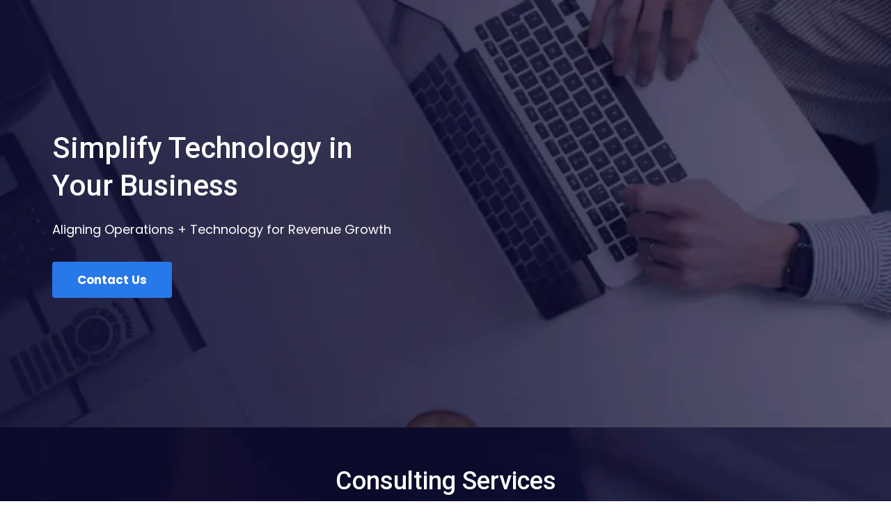

--- FILE ---
content_type: text/html; charset=utf-8
request_url: https://realsimplecyber.com/
body_size: 28209
content:
<!DOCTYPE html><html  lang="en" data-capo=""><head><meta charset="utf-8">
<meta name="viewport" content="width=device-width, initial-scale=1">
<title>Home</title>
<link rel="preconnect" href="https://fonts.gstatic.com/" crossorigin="anonymous">
<link rel="stylesheet" href="https://fonts.googleapis.com/css?family=Lato:100,100i,200,200i,300,300i,400,400i,500,500i,600,600i,700,700i,800,800i,900,900i%7COpen%20Sans:100,100i,200,200i,300,300i,400,400i,500,500i,600,600i,700,700i,800,800i,900,900i%7CMontserrat:100,100i,200,200i,300,300i,400,400i,500,500i,600,600i,700,700i,800,800i,900,900i%7CRed%20Hat%20Display:100,100i,200,200i,300,300i,400,400i,500,500i,600,600i,700,700i,800,800i,900,900i%7CRoboto:100,100i,200,200i,300,300i,400,400i,500,500i,600,600i,700,700i,800,800i,900,900i%7C'Roboto':100,100i,200,200i,300,300i,400,400i,500,500i,600,600i,700,700i,800,800i,900,900i%7COutfit:100,100i,200,200i,300,300i,400,400i,500,500i,600,600i,700,700i,800,800i,900,900i%7C'Outfit':100,100i,200,200i,300,300i,400,400i,500,500i,600,600i,700,700i,800,800i,900,900i%7CAlumni%20Sans%20Collegiate%20One:100,100i,200,200i,300,300i,400,400i,500,500i,600,600i,700,700i,800,800i,900,900i%7CPoppins:100,100i,200,200i,300,300i,400,400i,500,500i,600,600i,700,700i,800,800i,900,900i%7C'Poppins':100,100i,200,200i,300,300i,400,400i,500,500i,600,600i,700,700i,800,800i,900,900i%7C''Poppins'':100,100i,200,200i,300,300i,400,400i,500,500i,600,600i,700,700i,800,800i,900,900i&display=swap" media="print" onload="this.media='all'">
<style type="text/css"> 

 :root{ --primary: #37ca37;
--secondary: #188bf6;
--white: #ffffff;
--gray: #cbd5e0;
--black: #000000;
--red: #e93d3d;
--orange: #f6ad55;
--yellow: #faf089;
--green: #9ae6b4;
--teal: #81e6d9;
--malibu: #63b3ed;
--indigo: #757BBD;
--purple: #d6bcfa;
--pink: #fbb6ce;
--transparent: transparent;
--overlay: rgba(0, 0, 0, 0.5);
--color-ljn1ecb0: #062D97;
--color-ljn1zn5v: #F4FAFE;
--color-ljn2bjhz: #2667FF;
--color-ljn4i7ro: #EFF4FF;
--color-ljn6qg27: rgba(1,24,88,0.91);
--color-lka7rf15: #1DCEC8;
--color-lkag4sli: #707070;
--color-lkbh6hme: #9E841E;
--color-lkbhlbk3: #FFFCF2;
--color-lkbhpikj: #FFE6E6;
--color-lkbi6x2f: rgba(255,252,242,0.5);
--color-lkbnx7b3: #2778E9;
--color-lkboqnoh: #0E0C32;
--cobalt: #155eef;
--smoke: #f5f5f5;
--color-lgf1duy4: #0E182C;
--color-lx2q00eu: #8893A8;
--color-66c5b4f991201e717d357151: #000000;
--color-66c5b4f991201e3958357152: #FFFFFF;
--color-671b4fea4b5b4bf7d74aa8c7: #FF3130;
--inter: 'Inter';
--space-grotesk: 'Space Grotesk';
--arial: 'Arial';
--lato: 'Lato';
--open-sans: 'Open Sans';
--montserrat: 'Montserrat';
--red-hat-display: 'Red Hat Display';
--roboto: 'Roboto';
--outfit: 'Outfit';
--alumni-sans-collegiate-one: 'Alumni Sans Collegiate One';
--poppins: 'Poppins';
--headlinefont: 'Roboto';
--contentfont: 'Poppins';
--text-color: #000000;
--link-color: var(--color-lkbh6hme); } .bg-fixed{bottom:0;top:0;left:0;right:0;position:fixed;overflow:auto;background-color:var(--white)} 
            
            .drop-zone-draggable .hl_main_popup{padding:0;margin-top:62px;border-color:var(--transparent);border-width:1px;border-style:solid;background-color:var(--white);width:960px}
            
          

            .drop-zone-draggable .row-_2Hy4yY6Hj{margin-top:0;margin-bottom:0}
            .drop-zone-draggable .row-_2Hy4yY6Hj{padding:0;background-color:var(--transparent);border-color:var(--black);border-width:2px;border-style:solid;width:100%}
            
          
.drop-zone-draggable .col-ONIwjdczOL{padding:200px 0;background-color:var(--transparent);width:42.6%;border-color:var(--black);border-width:2px;border-style:solid;margin-top:0;margin-bottom:0}
.drop-zone-draggable .col-jCJNa7NBdQ{padding:30px 10px 10px;background-color:var(--transparent);width:57.4%;border-color:var(--black);border-width:2px;border-style:solid;margin-top:0;margin-bottom:0}

            .drop-zone-draggable #sub-heading-cGRnEkK1GP{margin-top:0;margin-bottom:20px}
            .drop-zone-draggable .csub-heading-cGRnEkK1GP{font-family:var(--headlinefont);background-color:var(--transparent);color:var(--color-ljn2bjhz);icon-color:var(--color-ljn2bjhz);font-weight:400;padding:0 10px;opacity:1;text-shadow:0 0 0 transparent;border-color:var(--black);border-width:2px;border-style:solid;line-height:1.3em;letter-spacing:0;text-align:center}
            
          

            .drop-zone-draggable #paragraph-nINNEWPa9s{margin-top:0;margin-bottom:10px}
            .drop-zone-draggable .cparagraph-nINNEWPa9s{font-family:var(--contentfont);background-color:var(--transparent);color:var(--text-color);icon-color:var(--text-color);font-weight:400;padding:0 10px;opacity:1;text-shadow:0 0 0 transparent;border-color:var(--black);border-width:2px;border-style:solid;line-height:1.3em;letter-spacing:0;text-align:center}
            
          

            .drop-zone-draggable .calendar-ZTuLIXT6Qz{margin-top:0;margin-bottom:0}
            .drop-zone-draggable .ccalendar-ZTuLIXT6Qz{padding:0}
            
          
#hl_main_popup.popup-body{position:absolute!important;left:50%!important;bottom:auto!important;transform:translate(-50%,0)!important;right:auto!important;padding:0;margin-top:62px;border-color:var(--transparent);border-width:1px;border-style:solid;background-color:var(--white);width:960px}.--mobile #hl_main_popup.popup-body{width:380px!important}@media screen and (min-width:0px) and (max-width:480px){#hl_main_popup.popup-body{width:380px!important}} #col-ONIwjdczOL>.inner{flex-direction:column;justify-content:center;align-items:inherit;flex-wrap:nowrap} #col-jCJNa7NBdQ>.inner{flex-direction:column;justify-content:center;align-items:center;flex-wrap:nowrap} .sub-heading-cGRnEkK1GP{font-weight:undefined}.sub-heading-cGRnEkK1GP a,.sub-heading-cGRnEkK1GP a *{color:var(--color-ljn2bjhz);text-decoration:none}.sub-heading-cGRnEkK1GP a u,.sub-heading-cGRnEkK1GP a:hover{text-decoration:underline}.sub-heading-cGRnEkK1GP a s{text-decoration:line-through}@media screen and (min-width:0px) and (max-width:480px){.sub-heading-cGRnEkK1GP h1,.sub-heading-cGRnEkK1GP h2,.sub-heading-cGRnEkK1GP h3,.sub-heading-cGRnEkK1GP h4,.sub-heading-cGRnEkK1GP h5,.sub-heading-cGRnEkK1GP h6,.sub-heading-cGRnEkK1GP ul li,.sub-heading-cGRnEkK1GP.text-output{font-size:23px!important;font-weight:undefined}}@media screen and (min-width:481px) and (max-width:10000px){.sub-heading-cGRnEkK1GP h1,.sub-heading-cGRnEkK1GP h2,.sub-heading-cGRnEkK1GP h3,.sub-heading-cGRnEkK1GP h4,.sub-heading-cGRnEkK1GP h5,.sub-heading-cGRnEkK1GP h6,.sub-heading-cGRnEkK1GP ul li,.sub-heading-cGRnEkK1GP.text-output{font-size:23px!important;font-weight:undefined}}.sub-heading-cGRnEkK1GP.text-output h1:first-child:before,.sub-heading-cGRnEkK1GP.text-output h2:first-child:before,.sub-heading-cGRnEkK1GP.text-output h3:first-child:before,.sub-heading-cGRnEkK1GP.text-output h4:first-child:before,.sub-heading-cGRnEkK1GP.text-output h5:first-child:before,.sub-heading-cGRnEkK1GP.text-output h6:first-child:before,.sub-heading-cGRnEkK1GP.text-output p:first-child:before{color:var(--color-ljn2bjhz);content:'\';
    font-family: '';margin-right:5px;font-weight:700} .paragraph-nINNEWPa9s{font-weight:undefined}.paragraph-nINNEWPa9s a,.paragraph-nINNEWPa9s a *{color:var(--link-color);text-decoration:none}.paragraph-nINNEWPa9s a u,.paragraph-nINNEWPa9s a:hover{text-decoration:underline}.paragraph-nINNEWPa9s a s{text-decoration:line-through}@media screen and (min-width:0px) and (max-width:480px){.paragraph-nINNEWPa9s h1,.paragraph-nINNEWPa9s h2,.paragraph-nINNEWPa9s h3,.paragraph-nINNEWPa9s h4,.paragraph-nINNEWPa9s h5,.paragraph-nINNEWPa9s h6,.paragraph-nINNEWPa9s ul li,.paragraph-nINNEWPa9s.text-output{font-size:15px!important;font-weight:undefined}}@media screen and (min-width:481px) and (max-width:10000px){.paragraph-nINNEWPa9s h1,.paragraph-nINNEWPa9s h2,.paragraph-nINNEWPa9s h3,.paragraph-nINNEWPa9s h4,.paragraph-nINNEWPa9s h5,.paragraph-nINNEWPa9s h6,.paragraph-nINNEWPa9s ul li,.paragraph-nINNEWPa9s.text-output{font-size:15px!important;font-weight:undefined}}.paragraph-nINNEWPa9s.text-output h1:first-child:before,.paragraph-nINNEWPa9s.text-output h2:first-child:before,.paragraph-nINNEWPa9s.text-output h3:first-child:before,.paragraph-nINNEWPa9s.text-output h4:first-child:before,.paragraph-nINNEWPa9s.text-output h5:first-child:before,.paragraph-nINNEWPa9s.text-output h6:first-child:before,.paragraph-nINNEWPa9s.text-output p:first-child:before{color:var(--text-color);content:'\';
    font-family: '';margin-right:5px;font-weight:700} 
            
            .drop-zone-draggable .hl_main_popup-nVB8p7yYQH{padding:0;margin-top:62px;border-color:var(--transparent);border-width:1px;border-style:solid;background-color:var(--white);width:960px}
            
          

            .drop-zone-draggable .row-_2Hy4yY6Hj{margin-top:0;margin-bottom:0}
            .drop-zone-draggable .row-_2Hy4yY6Hj{padding:0;background-color:var(--transparent);border-color:var(--black);border-width:2px;border-style:solid;width:100%}
            
          
.drop-zone-draggable .col-ONIwjdczOL{padding:200px 0;background-color:var(--transparent);width:42.6%;border-color:var(--black);border-width:2px;border-style:solid;margin-top:0;margin-bottom:0}
.drop-zone-draggable .col-jCJNa7NBdQ{padding:30px 10px 10px;background-color:var(--transparent);width:57.4%;border-color:var(--black);border-width:2px;border-style:solid;margin-top:0;margin-bottom:0}

            .drop-zone-draggable #sub-heading-cGRnEkK1GP{margin-top:0;margin-bottom:20px}
            .drop-zone-draggable .csub-heading-cGRnEkK1GP{font-family:var(--headlinefont);background-color:var(--transparent);color:var(--color-ljn2bjhz);icon-color:var(--color-ljn2bjhz);font-weight:400;padding:0 10px;opacity:1;text-shadow:0 0 0 transparent;border-color:var(--black);border-width:2px;border-style:solid;line-height:1.3em;letter-spacing:0;text-align:center}
            
          

            .drop-zone-draggable #paragraph-nINNEWPa9s{margin-top:0;margin-bottom:10px}
            .drop-zone-draggable .cparagraph-nINNEWPa9s{font-family:var(--contentfont);background-color:var(--transparent);color:var(--text-color);icon-color:var(--text-color);font-weight:400;padding:0 10px;opacity:1;text-shadow:0 0 0 transparent;border-color:var(--black);border-width:2px;border-style:solid;line-height:1.3em;letter-spacing:0;text-align:center}
            
          

            .drop-zone-draggable .calendar-ZTuLIXT6Qz{margin-top:0;margin-bottom:0}
            .drop-zone-draggable .ccalendar-ZTuLIXT6Qz{padding:0}
            
          
#hl_main_popup-nVB8p7yYQH.popup-body{position:absolute!important;left:50%!important;bottom:auto!important;transform:translate(-50%,0)!important;right:auto!important;padding:0;margin-top:62px;border-color:var(--transparent);border-width:1px;border-style:solid;background-color:var(--white);width:960px}.--mobile #hl_main_popup-nVB8p7yYQH.popup-body{width:380px!important}@media screen and (min-width:0px) and (max-width:480px){#hl_main_popup-nVB8p7yYQH.popup-body{width:380px!important}} #col-ONIwjdczOL>.inner{flex-direction:column;justify-content:center;align-items:inherit;flex-wrap:nowrap} #col-jCJNa7NBdQ>.inner{flex-direction:column;justify-content:center;align-items:center;flex-wrap:nowrap} .sub-heading-cGRnEkK1GP{font-weight:undefined}.sub-heading-cGRnEkK1GP a,.sub-heading-cGRnEkK1GP a *{color:var(--color-ljn2bjhz);text-decoration:none}.sub-heading-cGRnEkK1GP a u,.sub-heading-cGRnEkK1GP a:hover{text-decoration:underline}.sub-heading-cGRnEkK1GP a s{text-decoration:line-through}@media screen and (min-width:0px) and (max-width:480px){.sub-heading-cGRnEkK1GP h1,.sub-heading-cGRnEkK1GP h2,.sub-heading-cGRnEkK1GP h3,.sub-heading-cGRnEkK1GP h4,.sub-heading-cGRnEkK1GP h5,.sub-heading-cGRnEkK1GP h6,.sub-heading-cGRnEkK1GP ul li,.sub-heading-cGRnEkK1GP.text-output{font-size:23px!important;font-weight:undefined}}@media screen and (min-width:481px) and (max-width:10000px){.sub-heading-cGRnEkK1GP h1,.sub-heading-cGRnEkK1GP h2,.sub-heading-cGRnEkK1GP h3,.sub-heading-cGRnEkK1GP h4,.sub-heading-cGRnEkK1GP h5,.sub-heading-cGRnEkK1GP h6,.sub-heading-cGRnEkK1GP ul li,.sub-heading-cGRnEkK1GP.text-output{font-size:23px!important;font-weight:undefined}}.sub-heading-cGRnEkK1GP.text-output h1:first-child:before,.sub-heading-cGRnEkK1GP.text-output h2:first-child:before,.sub-heading-cGRnEkK1GP.text-output h3:first-child:before,.sub-heading-cGRnEkK1GP.text-output h4:first-child:before,.sub-heading-cGRnEkK1GP.text-output h5:first-child:before,.sub-heading-cGRnEkK1GP.text-output h6:first-child:before,.sub-heading-cGRnEkK1GP.text-output p:first-child:before{color:var(--color-ljn2bjhz);content:'\';
    font-family: '';margin-right:5px;font-weight:700} .paragraph-nINNEWPa9s{font-weight:undefined}.paragraph-nINNEWPa9s a,.paragraph-nINNEWPa9s a *{color:var(--link-color);text-decoration:none}.paragraph-nINNEWPa9s a u,.paragraph-nINNEWPa9s a:hover{text-decoration:underline}.paragraph-nINNEWPa9s a s{text-decoration:line-through}@media screen and (min-width:0px) and (max-width:480px){.paragraph-nINNEWPa9s h1,.paragraph-nINNEWPa9s h2,.paragraph-nINNEWPa9s h3,.paragraph-nINNEWPa9s h4,.paragraph-nINNEWPa9s h5,.paragraph-nINNEWPa9s h6,.paragraph-nINNEWPa9s ul li,.paragraph-nINNEWPa9s.text-output{font-size:15px!important;font-weight:undefined}}@media screen and (min-width:481px) and (max-width:10000px){.paragraph-nINNEWPa9s h1,.paragraph-nINNEWPa9s h2,.paragraph-nINNEWPa9s h3,.paragraph-nINNEWPa9s h4,.paragraph-nINNEWPa9s h5,.paragraph-nINNEWPa9s h6,.paragraph-nINNEWPa9s ul li,.paragraph-nINNEWPa9s.text-output{font-size:15px!important;font-weight:undefined}}.paragraph-nINNEWPa9s.text-output h1:first-child:before,.paragraph-nINNEWPa9s.text-output h2:first-child:before,.paragraph-nINNEWPa9s.text-output h3:first-child:before,.paragraph-nINNEWPa9s.text-output h4:first-child:before,.paragraph-nINNEWPa9s.text-output h5:first-child:before,.paragraph-nINNEWPa9s.text-output h6:first-child:before,.paragraph-nINNEWPa9s.text-output p:first-child:before{color:var(--text-color);content:'\';
    font-family: '';margin-right:5px;font-weight:700}  
 /* ---- Section styles ----- */ 
:root{--white:#ffffff;--black:#000000;--transparent:transparent;--color-ljn1ecb0:#062D97;--color-lkbnx7b3:#2778E9}.hl_page-preview--content .col-wKLJgdB8f3>.inner,.hl_page-preview--content .row-Fh_p1G0BKb,.hl_page-preview--content .section-zTFUJf3cTA{padding:40px 0;margin-top:0;margin-bottom:0;background-color:var(--transparent);border-color:var(--black);border-width:2px;border-style:solid}.hl_page-preview--content .col-wKLJgdB8f3>.inner,.hl_page-preview--content .row-Fh_p1G0BKb{padding:15px 0;width:50%}.hl_page-preview--content .col-wKLJgdB8f3{width:100%}.hl_page-preview--content .col-wKLJgdB8f3>.inner{padding:10px 50px 10px 5px;width:100%}.hl_page-preview--content .divider-LOxWhNK8F6{margin-top:0;margin-bottom:0;padding-top:10px;padding-bottom:10px}.hl_page-preview--content .cdivider-LOxWhNK8F6{padding-top:50px;padding-bottom:50px}.hl_page-preview--content .button-aby5ewgqrc{margin-top:20px;margin-bottom:0;text-align:left}.hl_page-preview--content .cbutton-aby5ewgqrc{font-family:var(--contentfont);background-color:var(--color-lkbnx7b3);color:var(--white);secondary-color:var(--color-ljn1ecb0);text-decoration:none;padding:12px 30px;font-weight:700;border-color:var(--transparent);border-width:1px;border-style:solid;letter-spacing:0;text-transform:none;text-shadow:0 0 0 transparent;width:auto%}.hl_page-preview--content #paragraph-N-DczSsgGa{margin-top:0;margin-bottom:10px}.hl_page-preview--content .cheading-V16d6igwkZ,.hl_page-preview--content .cparagraph-N-DczSsgGa{font-family:var(--contentfont);background-color:var(--transparent);color:var(--white);icon-color:var(--white);font-weight:400;padding:0;opacity:1;text-shadow:0 0 0 transparent;border-color:var(--black);border-width:2px;border-style:solid;line-height:1.8em;text-transform:none;letter-spacing:0;text-align:left}.hl_page-preview--content #heading-V16d6igwkZ{margin-top:0;margin-bottom:20px}.hl_page-preview--content .cheading-V16d6igwkZ{font-family:var(--headlinefont);line-height:1.3em}.hl_page-preview--content .divider-Qoq5Gg4iIF{margin-top:0;margin-bottom:0;padding-top:10px;padding-bottom:10px}.hl_page-preview--content .cdivider-Qoq5Gg4iIF{padding-top:50px;padding-bottom:50px}#section-zTFUJf3cTA>.inner{max-width:1170px}#col-wKLJgdB8f3>.inner{flex-direction:column;justify-content:center;align-items:inherit;flex-wrap:nowrap}.divider-LOxWhNK8F6 .divider-element{width:100%;border-top:1px solid var(--transparent);margin:0 auto}@media screen and (min-width:481px) and (max-width:10000px){.button-aby5ewgqrc .button-icon-end,.button-aby5ewgqrc .button-icon-start,.button-aby5ewgqrc .main-heading-button{font-size:17px;font-weight:undefined}.button-aby5ewgqrc .button-icon-start{margin-right:5px}.button-aby5ewgqrc .button-icon-end{margin-left:5px}.button-aby5ewgqrc .sub-heading-button{font-size:14px;color:var(--color-ljn1ecb0);font-weight:undefined}}@media screen and (min-width:0px) and (max-width:480px){.button-aby5ewgqrc .button-icon-end,.button-aby5ewgqrc .button-icon-start,.button-aby5ewgqrc .main-heading-button{font-size:14px;font-weight:undefined}.button-aby5ewgqrc .button-icon-start{margin-right:5px}.button-aby5ewgqrc .button-icon-end{margin-left:5px}.button-aby5ewgqrc .sub-heading-button{font-size:15px;color:var(--color-ljn1ecb0);font-weight:undefined}}.heading-V16d6igwkZ,.paragraph-N-DczSsgGa{font-weight:undefined}.heading-V16d6igwkZ em,.heading-V16d6igwkZ strong,.heading-V16d6igwkZ u,.paragraph-N-DczSsgGa em,.paragraph-N-DczSsgGa strong,.paragraph-N-DczSsgGa u{color:var(--white)}.heading-V16d6igwkZ a,.heading-V16d6igwkZ a *,.paragraph-N-DczSsgGa a,.paragraph-N-DczSsgGa a *{color:var(--white);text-decoration:none}.heading-V16d6igwkZ a u,.heading-V16d6igwkZ a:hover,.paragraph-N-DczSsgGa a u,.paragraph-N-DczSsgGa a:hover{text-decoration:underline}.heading-V16d6igwkZ a s,.paragraph-N-DczSsgGa a s{text-decoration:line-through}@media screen and (min-width:0px) and (max-width:480px){.paragraph-N-DczSsgGa h1,.paragraph-N-DczSsgGa h2,.paragraph-N-DczSsgGa h3,.paragraph-N-DczSsgGa h4,.paragraph-N-DczSsgGa h5,.paragraph-N-DczSsgGa h6,.paragraph-N-DczSsgGa ul li,.paragraph-N-DczSsgGa.text-output{font-size:16px!important;font-weight:undefined}}@media screen and (min-width:481px) and (max-width:10000px){.paragraph-N-DczSsgGa h1,.paragraph-N-DczSsgGa h2,.paragraph-N-DczSsgGa h3,.paragraph-N-DczSsgGa h4,.paragraph-N-DczSsgGa h5,.paragraph-N-DczSsgGa h6,.paragraph-N-DczSsgGa ul li,.paragraph-N-DczSsgGa.text-output{font-size:18px!important;font-weight:undefined}}.heading-V16d6igwkZ.text-output h1:first-child:before,.heading-V16d6igwkZ.text-output h2:first-child:before,.heading-V16d6igwkZ.text-output h3:first-child:before,.heading-V16d6igwkZ.text-output h4:first-child:before,.heading-V16d6igwkZ.text-output h5:first-child:before,.heading-V16d6igwkZ.text-output h6:first-child:before,.heading-V16d6igwkZ.text-output p:first-child:before,.paragraph-N-DczSsgGa.text-output h1:first-child:before,.paragraph-N-DczSsgGa.text-output h2:first-child:before,.paragraph-N-DczSsgGa.text-output h3:first-child:before,.paragraph-N-DczSsgGa.text-output h4:first-child:before,.paragraph-N-DczSsgGa.text-output h5:first-child:before,.paragraph-N-DczSsgGa.text-output h6:first-child:before,.paragraph-N-DczSsgGa.text-output p:first-child:before{color:var(--white);content:'\';
    font-family: '';margin-right:5px;font-weight:700}@media screen and (min-width:0px) and (max-width:480px){.heading-V16d6igwkZ h1,.heading-V16d6igwkZ h2,.heading-V16d6igwkZ h3,.heading-V16d6igwkZ h4,.heading-V16d6igwkZ h5,.heading-V16d6igwkZ h6,.heading-V16d6igwkZ ul li,.heading-V16d6igwkZ.text-output{font-size:32px!important;font-weight:undefined}}@media screen and (min-width:481px) and (max-width:10000px){.heading-V16d6igwkZ h1,.heading-V16d6igwkZ h2,.heading-V16d6igwkZ h3,.heading-V16d6igwkZ h4,.heading-V16d6igwkZ h5,.heading-V16d6igwkZ h6,.heading-V16d6igwkZ ul li,.heading-V16d6igwkZ.text-output{font-size:42px!important;font-weight:undefined}}.divider-Qoq5Gg4iIF .divider-element{width:100%;border-top:1px solid var(--transparent);margin:0 auto}
 /* ---- ServiceSec styles ----- */  
 :root{--white:#ffffff;--black:#000000;--transparent:transparent;--color-ljn2bjhz:#2667FF}.hl_page-preview--content .col-z_3F4FXWbK>.inner,.hl_page-preview--content .section-HrSInICYV1{padding:20px 0;margin-top:0;margin-bottom:0;background-color:var(--transparent);border-color:var(--black);border-width:2px;border-style:solid}.hl_page-preview--content .row-hwl5VUidNU{margin-top:0;margin-bottom:40px;padding-right:15px;padding-top:15px;padding-bottom:15px;background-color:var(--white);border-color:var(--transparent);border-width:1px;border-style:solid;width:85%}.hl_page-preview--content .col-z_3F4FXWbK{width:48.5%}.hl_page-preview--content .col-z_3F4FXWbK>.inner{padding:10px 10px 10px 50px;width:48.5%}.hl_page-preview--content #paragraph-ZlidFisaF9,.hl_page-preview--content #sub-heading-ib-bGHi65k{margin-top:0;margin-bottom:10px}.hl_page-preview--content .cparagraph-ZlidFisaF9,.hl_page-preview--content .csub-heading-ib-bGHi65k{background-color:var(--transparent);color:var(--black);font-weight:400;padding-right:15px;padding-top:0;padding-bottom:0;opacity:1;text-shadow:0 0 0 transparent;border-color:var(--black);border-width:2px;border-style:solid;letter-spacing:0;text-align:left}.hl_page-preview--content .cparagraph-ZlidFisaF9{font-family:var(--poppins);icon-color:var(--text-color);line-height:1.6em;text-transform:none}.hl_page-preview--content .csub-heading-ib-bGHi65k{font-family:var(--roboto);icon-color:var(--color-ljn2bjhz);line-height:1.3em}.hl_page-preview--content #paragraph-Ph8sGzqKP3,.hl_page-preview--content #sub-heading--0xDg01HKx,.hl_page-preview--content .image-QVEMtQuxrB{margin-top:0;margin-bottom:10px}.hl_page-preview--content .image-2vu6yZVR_R .image-container img,.hl_page-preview--content .image-64ze9-3XNj .image-container img,.hl_page-preview--content .image-6ZNXp0QJAH .image-container img,.hl_page-preview--content .image-A8e298n5o8 .image-container img,.hl_page-preview--content .image-OmuVlFpkME .image-container img,.hl_page-preview--content .image-QVEMtQuxrB .image-container img,.hl_page-preview--content .image-TNAV2mw64u .image-container img,.hl_page-preview--content .image-cKBRFqNVDi .image-container img{box-shadow:undefined}.hl_page-preview--content .cimage-QVEMtQuxrB{padding:10px;background-color:var(--transparent);opacity:1;text-align:center}.hl_page-preview--content .col-_Yax3zAcC8{width:51.5%}.hl_page-preview--content .col-IDP3NqNFNF>.inner,.hl_page-preview--content .col-URjZ0wBVbi>.inner,.hl_page-preview--content .col-_Yax3zAcC8>.inner,.hl_page-preview--content .col-lOj3oDpW36>.inner{padding:10px 5px;background-color:var(--transparent);width:51.5%;border-color:var(--black);border-width:2px;border-style:solid;margin-top:0;margin-bottom:0}.hl_page-preview--content .image-A8e298n5o8{margin-top:0;margin-bottom:0}.hl_page-preview--content .cimage-A8e298n5o8{padding:10px;background-color:var(--transparent);opacity:1;text-align:center}.hl_page-preview--content .row-Na2iRP8U-v{margin-top:0;margin-bottom:40px;padding-right:0;padding-top:15px;padding-bottom:15px;background-color:var(--white);border-color:var(--transparent);border-width:1px;border-style:solid;width:85%}.hl_page-preview--content .col-URjZ0wBVbi{width:51.5%}.hl_page-preview--content .image-2vu6yZVR_R{margin-top:0;margin-bottom:0}.hl_page-preview--content .cimage-2vu6yZVR_R{padding:10px;background-color:var(--transparent);opacity:1;text-align:center}.hl_page-preview--content .col-lOj3oDpW36{width:48.5%}.hl_page-preview--content .col-IDP3NqNFNF>.inner,.hl_page-preview--content .col-lOj3oDpW36>.inner{padding:10px 0 10px 50px;width:48.5%}.hl_page-preview--content .cparagraph-Ph8sGzqKP3,.hl_page-preview--content .csub-heading--0xDg01HKx{background-color:var(--transparent);color:var(--black);font-weight:400;padding-right:15px;padding-top:0;padding-bottom:0;opacity:1;text-shadow:0 0 0 transparent;border-color:var(--black);border-width:2px;border-style:solid;letter-spacing:0;text-align:left}.hl_page-preview--content .cparagraph-Ph8sGzqKP3{font-family:var(--poppins);icon-color:var(--text-color);line-height:1.6em;text-transform:none}.hl_page-preview--content .csub-heading--0xDg01HKx{font-family:var(--roboto);icon-color:var(--color-ljn2bjhz);line-height:1.3em}.hl_page-preview--content #paragraph-irYLe0Dhwz,.hl_page-preview--content #sub-heading-Gf7yQXh2b_,.hl_page-preview--content .image-64ze9-3XNj{margin-top:0;margin-bottom:10px}.hl_page-preview--content .cimage-64ze9-3XNj{padding:10px;background-color:var(--transparent);opacity:1;text-align:center}.hl_page-preview--content .row-B37cidKA2x{margin-top:0;margin-bottom:40px;padding-right:15px;padding-top:15px;padding-bottom:15px;background-color:var(--white);border-color:var(--transparent);border-width:1px;border-style:solid;width:85%}.hl_page-preview--content .col-IDP3NqNFNF{width:48.1%}.hl_page-preview--content .col-IDP3NqNFNF>.inner{padding:10px 10px 10px 50px;width:48.1%}.hl_page-preview--content .cparagraph-irYLe0Dhwz,.hl_page-preview--content .csub-heading-Gf7yQXh2b_{background-color:var(--transparent);color:var(--black);font-weight:400;padding-right:15px;padding-top:0;padding-bottom:0;opacity:1;text-shadow:0 0 0 transparent;border-color:var(--black);border-width:2px;border-style:solid;letter-spacing:0;text-align:left}.hl_page-preview--content .cparagraph-irYLe0Dhwz{font-family:var(--poppins);icon-color:var(--text-color);line-height:1.6em;text-transform:none}.hl_page-preview--content .csub-heading-Gf7yQXh2b_{font-family:var(--roboto);icon-color:var(--color-ljn2bjhz);line-height:1.3em}.hl_page-preview--content #paragraph-zzDRGtM9uA,.hl_page-preview--content #sub-heading-DQF6B_YKBG,.hl_page-preview--content .image-TNAV2mw64u{margin-top:0;margin-bottom:10px}.hl_page-preview--content .cimage-TNAV2mw64u{padding:10px;background-color:var(--transparent);opacity:1;text-align:center}.hl_page-preview--content .col-szg6tKJEJD{width:51.8%}.hl_page-preview--content .col-PL3rJX8NCf>.inner,.hl_page-preview--content .col-V2ZFEjRnNx>.inner,.hl_page-preview--content .col-szg6tKJEJD>.inner{padding:10px 5px;background-color:var(--transparent);width:51.8%;border-color:var(--black);border-width:2px;border-style:solid;margin-top:0;margin-bottom:0}.hl_page-preview--content .image-OmuVlFpkME{margin-top:0;margin-bottom:0}.hl_page-preview--content .cimage-OmuVlFpkME{padding:10px;background-color:var(--transparent);opacity:1;text-align:center}.hl_page-preview--content .row-j-ExvhUOp7{margin-top:0;margin-bottom:40px;padding-right:0;padding-top:15px;padding-bottom:15px;background-color:var(--white);border-color:var(--transparent);border-width:1px;border-style:solid;width:85%}.hl_page-preview--content .col-V2ZFEjRnNx{width:51.5%}.hl_page-preview--content .col-PL3rJX8NCf>.inner,.hl_page-preview--content .col-V2ZFEjRnNx>.inner{width:51.5%}.hl_page-preview--content #heading-Vm5eY67xWx,.hl_page-preview--content #paragraph-XWN0_6GzW6,.hl_page-preview--content .image-cKBRFqNVDi{margin-top:0;margin-bottom:0}.hl_page-preview--content .cimage-cKBRFqNVDi{padding:10px;background-color:var(--transparent);opacity:1;text-align:center}.hl_page-preview--content .col-PL3rJX8NCf{width:48.5%}.hl_page-preview--content .col-PL3rJX8NCf>.inner{padding:10px 0 10px 50px;width:48.5%}.hl_page-preview--content .cparagraph-zzDRGtM9uA,.hl_page-preview--content .csub-heading-DQF6B_YKBG{font-family:var(--poppins);background-color:var(--transparent);color:var(--black);icon-color:var(--text-color);font-weight:400;padding-right:15px;padding-top:0;padding-bottom:0;opacity:1;text-shadow:0 0 0 transparent;border-color:var(--black);border-width:2px;border-style:solid;line-height:1.6em;text-transform:none;letter-spacing:0;text-align:left}.hl_page-preview--content .csub-heading-DQF6B_YKBG{font-family:var(--headlinefont);icon-color:var(--color-ljn2bjhz);line-height:1.3em}.hl_page-preview--content .image-6ZNXp0QJAH{margin-top:0;margin-bottom:10px}.hl_page-preview--content .cimage-6ZNXp0QJAH{padding:10px;background-color:var(--transparent);opacity:1;text-align:center}.hl_page-preview--content .col--SyfLx7_iS>.inner,.hl_page-preview--content .row-Yu7frVQnff{margin-top:0;margin-bottom:0;padding:15px 0;background-color:var(--transparent);border-color:var(--black);border-width:2px;border-style:solid;width:100%}.hl_page-preview--content .col--SyfLx7_iS{width:100%}.hl_page-preview--content .col--SyfLx7_iS>.inner{padding:10px 5px}.hl_page-preview--content .cheading-Vm5eY67xWx,.hl_page-preview--content .cparagraph-XWN0_6GzW6{font-family:var(--poppins);background-color:var(--transparent);color:var(--white);icon-color:var(--text-color);font-weight:400;padding:0;opacity:1;text-shadow:0 0 0 transparent;border-color:var(--black);border-width:2px;border-style:solid;line-height:1.3em;letter-spacing:0;text-align:center}.hl_page-preview--content .cheading-Vm5eY67xWx{font-family:var(--roboto);line-height:1.8em;text-transform:none}#section-HrSInICYV1>.inner{max-width:1170px}#col--SyfLx7_iS>.inner,#col-IDP3NqNFNF>.inner,#col-PL3rJX8NCf>.inner,#col-URjZ0wBVbi>.inner,#col-V2ZFEjRnNx>.inner,#col-_Yax3zAcC8>.inner,#col-lOj3oDpW36>.inner,#col-szg6tKJEJD>.inner,#col-z_3F4FXWbK>.inner{flex-direction:column;justify-content:center;align-items:inherit;flex-wrap:nowrap}.heading-Vm5eY67xWx,.paragraph-Ph8sGzqKP3,.paragraph-XWN0_6GzW6,.paragraph-ZlidFisaF9,.paragraph-irYLe0Dhwz,.paragraph-zzDRGtM9uA,.sub-heading--0xDg01HKx,.sub-heading-DQF6B_YKBG,.sub-heading-Gf7yQXh2b_,.sub-heading-ib-bGHi65k{font-weight:undefined}.paragraph-ZlidFisaF9 em,.paragraph-ZlidFisaF9 strong,.paragraph-ZlidFisaF9 u{color:var(--text-color)}.paragraph-ZlidFisaF9 a,.paragraph-ZlidFisaF9 a *{color:var(--link-color);text-decoration:none}.heading-Vm5eY67xWx a u,.heading-Vm5eY67xWx a:hover,.paragraph-Ph8sGzqKP3 a u,.paragraph-Ph8sGzqKP3 a:hover,.paragraph-XWN0_6GzW6 a u,.paragraph-XWN0_6GzW6 a:hover,.paragraph-ZlidFisaF9 a u,.paragraph-ZlidFisaF9 a:hover,.paragraph-irYLe0Dhwz a u,.paragraph-irYLe0Dhwz a:hover,.paragraph-zzDRGtM9uA a u,.paragraph-zzDRGtM9uA a:hover,.sub-heading--0xDg01HKx a u,.sub-heading--0xDg01HKx a:hover,.sub-heading-DQF6B_YKBG a u,.sub-heading-DQF6B_YKBG a:hover,.sub-heading-Gf7yQXh2b_ a u,.sub-heading-Gf7yQXh2b_ a:hover,.sub-heading-ib-bGHi65k a u,.sub-heading-ib-bGHi65k a:hover{text-decoration:underline}.heading-Vm5eY67xWx a s,.paragraph-Ph8sGzqKP3 a s,.paragraph-XWN0_6GzW6 a s,.paragraph-ZlidFisaF9 a s,.paragraph-irYLe0Dhwz a s,.paragraph-zzDRGtM9uA a s,.sub-heading--0xDg01HKx a s,.sub-heading-DQF6B_YKBG a s,.sub-heading-Gf7yQXh2b_ a s,.sub-heading-ib-bGHi65k a s{text-decoration:line-through}@media screen and (min-width:0px) and (max-width:480px){.paragraph-ZlidFisaF9 h1,.paragraph-ZlidFisaF9 h2,.paragraph-ZlidFisaF9 h3,.paragraph-ZlidFisaF9 h4,.paragraph-ZlidFisaF9 h5,.paragraph-ZlidFisaF9 h6,.paragraph-ZlidFisaF9 ul li,.paragraph-ZlidFisaF9.text-output{font-size:15px!important;font-weight:undefined}}@media screen and (min-width:481px) and (max-width:10000px){.paragraph-ZlidFisaF9 h1,.paragraph-ZlidFisaF9 h2,.paragraph-ZlidFisaF9 h3,.paragraph-ZlidFisaF9 h4,.paragraph-ZlidFisaF9 h5,.paragraph-ZlidFisaF9 h6,.paragraph-ZlidFisaF9 ul li,.paragraph-ZlidFisaF9.text-output{font-size:17px!important;font-weight:undefined}}.paragraph-ZlidFisaF9.text-output h1:first-child:before,.paragraph-ZlidFisaF9.text-output h2:first-child:before,.paragraph-ZlidFisaF9.text-output h3:first-child:before,.paragraph-ZlidFisaF9.text-output h4:first-child:before,.paragraph-ZlidFisaF9.text-output h5:first-child:before,.paragraph-ZlidFisaF9.text-output h6:first-child:before,.paragraph-ZlidFisaF9.text-output p:first-child:before{color:var(--text-color);content:'\';
    font-family: '';margin-right:5px;font-weight:700}.sub-heading-ib-bGHi65k strong{color:var(--black)}.sub-heading-ib-bGHi65k em,.sub-heading-ib-bGHi65k u{color:var(--color-ljn2bjhz)}.sub-heading-ib-bGHi65k a,.sub-heading-ib-bGHi65k a *{color:var(--color-ljn2bjhz);text-decoration:none}@media screen and (min-width:0px) and (max-width:480px){.sub-heading-ib-bGHi65k h1,.sub-heading-ib-bGHi65k h2,.sub-heading-ib-bGHi65k h3,.sub-heading-ib-bGHi65k h4,.sub-heading-ib-bGHi65k h5,.sub-heading-ib-bGHi65k h6,.sub-heading-ib-bGHi65k ul li,.sub-heading-ib-bGHi65k.text-output{font-size:19px!important;font-weight:undefined}}@media screen and (min-width:481px) and (max-width:10000px){.sub-heading-ib-bGHi65k h1,.sub-heading-ib-bGHi65k h2,.sub-heading-ib-bGHi65k h3,.sub-heading-ib-bGHi65k h4,.sub-heading-ib-bGHi65k h5,.sub-heading-ib-bGHi65k h6,.sub-heading-ib-bGHi65k ul li,.sub-heading-ib-bGHi65k.text-output{font-size:24px!important;font-weight:undefined}}.sub-heading-ib-bGHi65k.text-output h1:first-child:before,.sub-heading-ib-bGHi65k.text-output h2:first-child:before,.sub-heading-ib-bGHi65k.text-output h3:first-child:before,.sub-heading-ib-bGHi65k.text-output h4:first-child:before,.sub-heading-ib-bGHi65k.text-output h5:first-child:before,.sub-heading-ib-bGHi65k.text-output h6:first-child:before,.sub-heading-ib-bGHi65k.text-output p:first-child:before{color:var(--color-ljn2bjhz);content:'\';
    font-family: '';margin-right:5px;font-weight:700}.paragraph-Ph8sGzqKP3 em,.paragraph-Ph8sGzqKP3 strong,.paragraph-Ph8sGzqKP3 u{color:var(--text-color)}.paragraph-Ph8sGzqKP3 a,.paragraph-Ph8sGzqKP3 a *{color:var(--link-color);text-decoration:none}@media screen and (min-width:0px) and (max-width:480px){.paragraph-Ph8sGzqKP3 h1,.paragraph-Ph8sGzqKP3 h2,.paragraph-Ph8sGzqKP3 h3,.paragraph-Ph8sGzqKP3 h4,.paragraph-Ph8sGzqKP3 h5,.paragraph-Ph8sGzqKP3 h6,.paragraph-Ph8sGzqKP3 ul li,.paragraph-Ph8sGzqKP3.text-output{font-size:15px!important;font-weight:undefined}}@media screen and (min-width:481px) and (max-width:10000px){.paragraph-Ph8sGzqKP3 h1,.paragraph-Ph8sGzqKP3 h2,.paragraph-Ph8sGzqKP3 h3,.paragraph-Ph8sGzqKP3 h4,.paragraph-Ph8sGzqKP3 h5,.paragraph-Ph8sGzqKP3 h6,.paragraph-Ph8sGzqKP3 ul li,.paragraph-Ph8sGzqKP3.text-output{font-size:17px!important;font-weight:undefined}}.paragraph-Ph8sGzqKP3.text-output h1:first-child:before,.paragraph-Ph8sGzqKP3.text-output h2:first-child:before,.paragraph-Ph8sGzqKP3.text-output h3:first-child:before,.paragraph-Ph8sGzqKP3.text-output h4:first-child:before,.paragraph-Ph8sGzqKP3.text-output h5:first-child:before,.paragraph-Ph8sGzqKP3.text-output h6:first-child:before,.paragraph-Ph8sGzqKP3.text-output p:first-child:before{color:var(--text-color);content:'\';
    font-family: '';margin-right:5px;font-weight:700}.sub-heading--0xDg01HKx strong{color:var(--black)}.sub-heading--0xDg01HKx em,.sub-heading--0xDg01HKx u{color:var(--color-ljn2bjhz)}.sub-heading--0xDg01HKx a,.sub-heading--0xDg01HKx a *{color:var(--color-ljn2bjhz);text-decoration:none}@media screen and (min-width:0px) and (max-width:480px){.sub-heading--0xDg01HKx h1,.sub-heading--0xDg01HKx h2,.sub-heading--0xDg01HKx h3,.sub-heading--0xDg01HKx h4,.sub-heading--0xDg01HKx h5,.sub-heading--0xDg01HKx h6,.sub-heading--0xDg01HKx ul li,.sub-heading--0xDg01HKx.text-output{font-size:19px!important;font-weight:undefined}}@media screen and (min-width:481px) and (max-width:10000px){.sub-heading--0xDg01HKx h1,.sub-heading--0xDg01HKx h2,.sub-heading--0xDg01HKx h3,.sub-heading--0xDg01HKx h4,.sub-heading--0xDg01HKx h5,.sub-heading--0xDg01HKx h6,.sub-heading--0xDg01HKx ul li,.sub-heading--0xDg01HKx.text-output{font-size:24px!important;font-weight:undefined}}.sub-heading--0xDg01HKx.text-output h1:first-child:before,.sub-heading--0xDg01HKx.text-output h2:first-child:before,.sub-heading--0xDg01HKx.text-output h3:first-child:before,.sub-heading--0xDg01HKx.text-output h4:first-child:before,.sub-heading--0xDg01HKx.text-output h5:first-child:before,.sub-heading--0xDg01HKx.text-output h6:first-child:before,.sub-heading--0xDg01HKx.text-output p:first-child:before{color:var(--color-ljn2bjhz);content:'\';
    font-family: '';margin-right:5px;font-weight:700}.paragraph-irYLe0Dhwz em,.paragraph-irYLe0Dhwz strong,.paragraph-irYLe0Dhwz u{color:var(--text-color)}.paragraph-irYLe0Dhwz a,.paragraph-irYLe0Dhwz a *{color:var(--link-color);text-decoration:none}@media screen and (min-width:0px) and (max-width:480px){.paragraph-irYLe0Dhwz h1,.paragraph-irYLe0Dhwz h2,.paragraph-irYLe0Dhwz h3,.paragraph-irYLe0Dhwz h4,.paragraph-irYLe0Dhwz h5,.paragraph-irYLe0Dhwz h6,.paragraph-irYLe0Dhwz ul li,.paragraph-irYLe0Dhwz.text-output{font-size:15px!important;font-weight:undefined}}@media screen and (min-width:481px) and (max-width:10000px){.paragraph-irYLe0Dhwz h1,.paragraph-irYLe0Dhwz h2,.paragraph-irYLe0Dhwz h3,.paragraph-irYLe0Dhwz h4,.paragraph-irYLe0Dhwz h5,.paragraph-irYLe0Dhwz h6,.paragraph-irYLe0Dhwz ul li,.paragraph-irYLe0Dhwz.text-output{font-size:17px!important;font-weight:undefined}}.paragraph-irYLe0Dhwz.text-output h1:first-child:before,.paragraph-irYLe0Dhwz.text-output h2:first-child:before,.paragraph-irYLe0Dhwz.text-output h3:first-child:before,.paragraph-irYLe0Dhwz.text-output h4:first-child:before,.paragraph-irYLe0Dhwz.text-output h5:first-child:before,.paragraph-irYLe0Dhwz.text-output h6:first-child:before,.paragraph-irYLe0Dhwz.text-output p:first-child:before{color:var(--text-color);content:'\';
    font-family: '';margin-right:5px;font-weight:700}.sub-heading-Gf7yQXh2b_ strong{color:var(--black)}.sub-heading-Gf7yQXh2b_ em,.sub-heading-Gf7yQXh2b_ u{color:var(--color-ljn2bjhz)}.sub-heading-Gf7yQXh2b_ a,.sub-heading-Gf7yQXh2b_ a *{color:var(--color-ljn2bjhz);text-decoration:none}@media screen and (min-width:0px) and (max-width:480px){.sub-heading-Gf7yQXh2b_ h1,.sub-heading-Gf7yQXh2b_ h2,.sub-heading-Gf7yQXh2b_ h3,.sub-heading-Gf7yQXh2b_ h4,.sub-heading-Gf7yQXh2b_ h5,.sub-heading-Gf7yQXh2b_ h6,.sub-heading-Gf7yQXh2b_ ul li,.sub-heading-Gf7yQXh2b_.text-output{font-size:19px!important;font-weight:undefined}}@media screen and (min-width:481px) and (max-width:10000px){.sub-heading-Gf7yQXh2b_ h1,.sub-heading-Gf7yQXh2b_ h2,.sub-heading-Gf7yQXh2b_ h3,.sub-heading-Gf7yQXh2b_ h4,.sub-heading-Gf7yQXh2b_ h5,.sub-heading-Gf7yQXh2b_ h6,.sub-heading-Gf7yQXh2b_ ul li,.sub-heading-Gf7yQXh2b_.text-output{font-size:24px!important;font-weight:undefined}}.sub-heading-Gf7yQXh2b_.text-output h1:first-child:before,.sub-heading-Gf7yQXh2b_.text-output h2:first-child:before,.sub-heading-Gf7yQXh2b_.text-output h3:first-child:before,.sub-heading-Gf7yQXh2b_.text-output h4:first-child:before,.sub-heading-Gf7yQXh2b_.text-output h5:first-child:before,.sub-heading-Gf7yQXh2b_.text-output h6:first-child:before,.sub-heading-Gf7yQXh2b_.text-output p:first-child:before{color:var(--color-ljn2bjhz);content:'\';
    font-family: '';margin-right:5px;font-weight:700}.paragraph-zzDRGtM9uA em,.paragraph-zzDRGtM9uA strong,.paragraph-zzDRGtM9uA u{color:var(--text-color)}.paragraph-zzDRGtM9uA a,.paragraph-zzDRGtM9uA a *{color:var(--link-color);text-decoration:none}@media screen and (min-width:0px) and (max-width:480px){.paragraph-zzDRGtM9uA h1,.paragraph-zzDRGtM9uA h2,.paragraph-zzDRGtM9uA h3,.paragraph-zzDRGtM9uA h4,.paragraph-zzDRGtM9uA h5,.paragraph-zzDRGtM9uA h6,.paragraph-zzDRGtM9uA ul li,.paragraph-zzDRGtM9uA.text-output{font-size:15px!important;font-weight:undefined}}@media screen and (min-width:481px) and (max-width:10000px){.paragraph-zzDRGtM9uA h1,.paragraph-zzDRGtM9uA h2,.paragraph-zzDRGtM9uA h3,.paragraph-zzDRGtM9uA h4,.paragraph-zzDRGtM9uA h5,.paragraph-zzDRGtM9uA h6,.paragraph-zzDRGtM9uA ul li,.paragraph-zzDRGtM9uA.text-output{font-size:17px!important;font-weight:undefined}}.paragraph-zzDRGtM9uA.text-output h1:first-child:before,.paragraph-zzDRGtM9uA.text-output h2:first-child:before,.paragraph-zzDRGtM9uA.text-output h3:first-child:before,.paragraph-zzDRGtM9uA.text-output h4:first-child:before,.paragraph-zzDRGtM9uA.text-output h5:first-child:before,.paragraph-zzDRGtM9uA.text-output h6:first-child:before,.paragraph-zzDRGtM9uA.text-output p:first-child:before{color:var(--text-color);content:'\';
    font-family: '';margin-right:5px;font-weight:700}.sub-heading-DQF6B_YKBG strong{color:var(--black)}.sub-heading-DQF6B_YKBG em,.sub-heading-DQF6B_YKBG u{color:var(--color-ljn2bjhz)}.sub-heading-DQF6B_YKBG a,.sub-heading-DQF6B_YKBG a *{color:var(--color-ljn2bjhz);text-decoration:none}@media screen and (min-width:0px) and (max-width:480px){.sub-heading-DQF6B_YKBG h1,.sub-heading-DQF6B_YKBG h2,.sub-heading-DQF6B_YKBG h3,.sub-heading-DQF6B_YKBG h4,.sub-heading-DQF6B_YKBG h5,.sub-heading-DQF6B_YKBG h6,.sub-heading-DQF6B_YKBG ul li,.sub-heading-DQF6B_YKBG.text-output{font-size:19px!important;font-weight:undefined}}@media screen and (min-width:481px) and (max-width:10000px){.sub-heading-DQF6B_YKBG h1,.sub-heading-DQF6B_YKBG h2,.sub-heading-DQF6B_YKBG h3,.sub-heading-DQF6B_YKBG h4,.sub-heading-DQF6B_YKBG h5,.sub-heading-DQF6B_YKBG h6,.sub-heading-DQF6B_YKBG ul li,.sub-heading-DQF6B_YKBG.text-output{font-size:24px!important;font-weight:undefined}}.sub-heading-DQF6B_YKBG.text-output h1:first-child:before,.sub-heading-DQF6B_YKBG.text-output h2:first-child:before,.sub-heading-DQF6B_YKBG.text-output h3:first-child:before,.sub-heading-DQF6B_YKBG.text-output h4:first-child:before,.sub-heading-DQF6B_YKBG.text-output h5:first-child:before,.sub-heading-DQF6B_YKBG.text-output h6:first-child:before,.sub-heading-DQF6B_YKBG.text-output p:first-child:before{color:var(--color-ljn2bjhz);content:'\';
    font-family: '';margin-right:5px;font-weight:700}.heading-Vm5eY67xWx em,.heading-Vm5eY67xWx u,.paragraph-XWN0_6GzW6 em,.paragraph-XWN0_6GzW6 strong,.paragraph-XWN0_6GzW6 u{color:var(--text-color)}.heading-Vm5eY67xWx a,.heading-Vm5eY67xWx a *,.paragraph-XWN0_6GzW6 a,.paragraph-XWN0_6GzW6 a *{color:var(--link-color);text-decoration:none}@media screen and (min-width:0px) and (max-width:480px){.paragraph-XWN0_6GzW6 h1,.paragraph-XWN0_6GzW6 h2,.paragraph-XWN0_6GzW6 h3,.paragraph-XWN0_6GzW6 h4,.paragraph-XWN0_6GzW6 h5,.paragraph-XWN0_6GzW6 h6,.paragraph-XWN0_6GzW6 ul li,.paragraph-XWN0_6GzW6.text-output{font-size:14px!important;font-weight:undefined}}@media screen and (min-width:481px) and (max-width:10000px){.paragraph-XWN0_6GzW6 h1,.paragraph-XWN0_6GzW6 h2,.paragraph-XWN0_6GzW6 h3,.paragraph-XWN0_6GzW6 h4,.paragraph-XWN0_6GzW6 h5,.paragraph-XWN0_6GzW6 h6,.paragraph-XWN0_6GzW6 ul li,.paragraph-XWN0_6GzW6.text-output{font-size:18px!important;font-weight:undefined}}.heading-Vm5eY67xWx.text-output h1:first-child:before,.heading-Vm5eY67xWx.text-output h2:first-child:before,.heading-Vm5eY67xWx.text-output h3:first-child:before,.heading-Vm5eY67xWx.text-output h4:first-child:before,.heading-Vm5eY67xWx.text-output h5:first-child:before,.heading-Vm5eY67xWx.text-output h6:first-child:before,.heading-Vm5eY67xWx.text-output p:first-child:before,.paragraph-XWN0_6GzW6.text-output h1:first-child:before,.paragraph-XWN0_6GzW6.text-output h2:first-child:before,.paragraph-XWN0_6GzW6.text-output h3:first-child:before,.paragraph-XWN0_6GzW6.text-output h4:first-child:before,.paragraph-XWN0_6GzW6.text-output h5:first-child:before,.paragraph-XWN0_6GzW6.text-output h6:first-child:before,.paragraph-XWN0_6GzW6.text-output p:first-child:before{color:var(--text-color);content:'\';
    font-family: '';margin-right:5px;font-weight:700}.heading-Vm5eY67xWx strong{color:var(--white)}@media screen and (min-width:0px) and (max-width:480px){.heading-Vm5eY67xWx h1,.heading-Vm5eY67xWx h2,.heading-Vm5eY67xWx h3,.heading-Vm5eY67xWx h4,.heading-Vm5eY67xWx h5,.heading-Vm5eY67xWx h6,.heading-Vm5eY67xWx ul li,.heading-Vm5eY67xWx.text-output{font-size:32px!important;font-weight:undefined}}@media screen and (min-width:481px) and (max-width:10000px){.heading-Vm5eY67xWx h1,.heading-Vm5eY67xWx h2,.heading-Vm5eY67xWx h3,.heading-Vm5eY67xWx h4,.heading-Vm5eY67xWx h5,.heading-Vm5eY67xWx h6,.heading-Vm5eY67xWx ul li,.heading-Vm5eY67xWx.text-output{font-size:36px!important;font-weight:undefined}}
 /* ---- rscfooter2026 styles ----- */  
 :root{--black:#000000;--transparent:transparent;--color-lgf1duy4:#0E182C;--color-lx2q00eu:#8893A8}.hl_page-preview--content .section-dftXt4S9D7{padding:20px 0 40px;margin-top:0;margin-bottom:0;background-color:var(--color-lgf1duy4);border-color:var(--black);border-width:2px;border-style:solid}.hl_page-preview--content .col-EbUjE8L9N5>.inner,.hl_page-preview--content .row-sE4uW--2Ec{margin-top:0;margin-bottom:0;padding:15px 0;background-color:var(--transparent);border-color:var(--black);border-width:2px;border-style:solid;width:100%}.hl_page-preview--content .col-EbUjE8L9N5{width:100%}.hl_page-preview--content .col-EbUjE8L9N5>.inner{padding:10px 5px}.hl_page-preview--content #paragraph-kBLmMZ6TfH{margin-top:0;margin-bottom:0}.hl_page-preview--content .cparagraph-kBLmMZ6TfH{font-family:var(--contentfont);background-color:var(--transparent);color:var(--color-lx2q00eu);icon-color:var(--text-color);font-weight:400;padding:0;opacity:1;text-shadow:0 0 0 transparent;border-color:var(--black);border-width:2px;border-style:solid;line-height:1.5em;text-transform:none;letter-spacing:0;text-align:center}#section-dftXt4S9D7>.inner{max-width:1170px}#col-EbUjE8L9N5>.inner{flex-direction:column;justify-content:center;align-items:inherit;flex-wrap:nowrap}.paragraph-kBLmMZ6TfH{font-weight:400}.paragraph-kBLmMZ6TfH strong{color:var(--color-lx2q00eu)}.paragraph-kBLmMZ6TfH em,.paragraph-kBLmMZ6TfH u{color:var(--text-color)}.paragraph-kBLmMZ6TfH a,.paragraph-kBLmMZ6TfH a *{color:var(--link-color);text-decoration:none}.paragraph-kBLmMZ6TfH a u,.paragraph-kBLmMZ6TfH a:hover{text-decoration:underline}.paragraph-kBLmMZ6TfH a s{text-decoration:line-through}@media screen and (min-width:0px) and (max-width:480px){.paragraph-kBLmMZ6TfH h1,.paragraph-kBLmMZ6TfH h2,.paragraph-kBLmMZ6TfH h3,.paragraph-kBLmMZ6TfH h4,.paragraph-kBLmMZ6TfH h5,.paragraph-kBLmMZ6TfH h6,.paragraph-kBLmMZ6TfH ul li,.paragraph-kBLmMZ6TfH.text-output{font-size:12px!important;font-weight:400}}@media screen and (min-width:481px) and (max-width:10000px){.paragraph-kBLmMZ6TfH h1,.paragraph-kBLmMZ6TfH h2,.paragraph-kBLmMZ6TfH h3,.paragraph-kBLmMZ6TfH h4,.paragraph-kBLmMZ6TfH h5,.paragraph-kBLmMZ6TfH h6,.paragraph-kBLmMZ6TfH ul li,.paragraph-kBLmMZ6TfH.text-output{font-size:12px!important;font-weight:400}}.paragraph-kBLmMZ6TfH.text-output h1:first-child:before,.paragraph-kBLmMZ6TfH.text-output h2:first-child:before,.paragraph-kBLmMZ6TfH.text-output h3:first-child:before,.paragraph-kBLmMZ6TfH.text-output h4:first-child:before,.paragraph-kBLmMZ6TfH.text-output h5:first-child:before,.paragraph-kBLmMZ6TfH.text-output h6:first-child:before,.paragraph-kBLmMZ6TfH.text-output p:first-child:before{color:var(--text-color);content:'\';
    font-family: '';margin-right:5px;font-weight:700}

</style>
<style type="text/css">
  @media (max-width: 480px) {
        .bg-section-zTFUJf3cTA {
          background: url(https://images.leadconnectorhq.com/image/f_webp/q_80/r_768/u_https://assets.cdn.filesafe.space/BwT4JVvxX2y70wQAWy0Z/media/64b9a80fcb72ab77b39b4e37.png);
    opacity: 1

        }
    }
    
    @media (min-width: 481px) and (max-width: 1024px) {
        .bg-section-zTFUJf3cTA {
          background: url(https://images.leadconnectorhq.com/image/f_webp/q_80/r_900/u_https://assets.cdn.filesafe.space/BwT4JVvxX2y70wQAWy0Z/media/64b9a80fcb72ab77b39b4e37.png);
    opacity: 1

        }
    }

    @media (min-width: 1025px) {
        .bg-section-zTFUJf3cTA {
          background: url(https://images.leadconnectorhq.com/image/f_webp/q_80/r_1200/u_https://assets.cdn.filesafe.space/BwT4JVvxX2y70wQAWy0Z/media/64b9a80fcb72ab77b39b4e37.png);
        opacity: 1

        }
    }
  </style>
<style type="text/css">
  @media (max-width: 480px) {
        .bg-section-HrSInICYV1 {
          background: url(https://images.leadconnectorhq.com/image/f_webp/q_80/r_768/u_https://assets.cdn.filesafe.space/BwT4JVvxX2y70wQAWy0Z/media/64b9a8ec1ca96ec06bfaa4d6.png);
    opacity: 1

        }
    }
    
    @media (min-width: 481px) and (max-width: 1024px) {
        .bg-section-HrSInICYV1 {
          background: url(https://images.leadconnectorhq.com/image/f_webp/q_80/r_900/u_https://assets.cdn.filesafe.space/BwT4JVvxX2y70wQAWy0Z/media/64b9a8ec1ca96ec06bfaa4d6.png);
    opacity: 1

        }
    }

    @media (min-width: 1025px) {
        .bg-section-HrSInICYV1 {
          background: url(https://images.leadconnectorhq.com/image/f_webp/q_80/r_1200/u_https://assets.cdn.filesafe.space/BwT4JVvxX2y70wQAWy0Z/media/64b9a8ec1ca96ec06bfaa4d6.png);
        opacity: 1

        }
    }
  </style>
<style>.flex{display:flex}.flex-col{flex-direction:column}.flex-wrap{flex-wrap:wrap}.flex-grow{flex-grow:9999}.align-center{align-items:center}.h-full{height:100%}.max-w-400{max-width:400px}.text-right{text-align:right}.d-grid{display:grid}.px-0{padding-left:0!important;padding-right:0!important}.gap-1{gap:.3rem}.items-end{align-items:flex-end}.relative{position:relative}.gap-2{gap:.625rem}.mt-20{margin-top:20px}.mt-8{margin-top:32px}.ml-3{margin-left:.75rem}.mr-10{margin-right:10px}.mt-4{margin-top:1rem}.mb-4{margin-bottom:1rem}.w-100{width:100%}.h-100{height:100%}.w-50{width:50%}.w-25{width:25%}.mw-100{max-width:100%}.noBorder{border:none!important}.iti__flag{background-image:url(https://stcdn.leadconnectorhq.com/intl-tel-input/17.0.12/img/flags.png)}.pointer{cursor:pointer}@media (-webkit-min-device-pixel-ratio:2),(min-resolution:192dpi){.iti__flag{background-image:url(https://stcdn.leadconnectorhq.com/intl-tel-input/17.0.12/img/flags@2x.png)}}.iti__country{display:flex;justify-content:space-between}@media (min-width:768px){.hl_wrapper.nav-shrink .hl_wrapper--inner.page-creator,body{padding-top:0}.hl_page-creator--menu{left:0;top:0;z-index:10}.hl_wrapper{padding-left:0}}@media (min-width:1200px){.hl_wrapper.nav-shrink{padding-left:0!important}}html body .hl_wrapper{height:100vh;overflow:hidden}body{margin:0;-webkit-font-smoothing:antialiased}img{border-style:none;vertical-align:middle}.bg-fixed{z-index:-1}.progress-outer{background-color:#f5f5f5;border-radius:inherit;box-shadow:inset 0 1px 2px rgba(0,0,0,.1);font-size:14px;height:35px;line-height:36px;overflow:hidden;padding-bottom:0;padding-top:0;width:100%}.progress-inner{box-shadow:inset 0 -1px 0 rgba(0,0,0,.15);color:#fff;float:left;font-size:14px;height:100%;padding-left:10px;padding-right:10px;transition:width .6s ease;width:0}.progress0{width:0}.progress10{width:10%}.progress20{width:20%}.progress30{width:30%}.progress40{width:40%}.progress50{width:50%}.progress60{width:60%}.progress70{width:70%}.progress80{width:80%}.progress90{width:90%}.progress100{width:100%}.progressbarOffsetWhite{background:#f5f5f5}.progressbarOffsetTransparentWhite{background-color:hsla(0,0%,100%,.5)}.progressbarOffsetBlack{background:#333}.progressbarOffsetTransparentBlack{background-color:hsla(0,0%,49%,.5)}.text-white{color:#fff}.text-bold{font-weight:700}.text-italic{font-style:italic}.text-bold-italic{font-style:italic;font-weight:700}.progressbarSmall{font-size:14px;height:35px;line-height:36px}.progressbarMedium{font-size:19px;height:45px;line-height:45px}.progressbarLarge{font-size:21px;height:65px;line-height:65px}.recaptcha-container{margin-bottom:1em}.recaptcha-container p{color:red;margin-top:1em}.button-recaptcha-container div:first-child{height:auto!important;width:100%!important}.card-el-error-msg{align-items:center;color:#e25950;display:flex;font-size:13px;justify-content:flex-start;padding:10px 0;text-align:center}.card-el-error-msg svg{color:#f87171;margin-right:2px}.hl-faq-child-heading{border:none;cursor:pointer;justify-content:space-between;outline:none;padding:15px;width:100%}.hl-faq-child-head,.hl-faq-child-heading{align-items:center;display:flex}.v-enter-active,.v-leave-active{transition:opacity .2s ease-out}.v-enter-from,.v-leave-to{opacity:0}.faq-separated-child{margin-bottom:10px}.hl-faq-child-panel img{border-radius:15px;cursor:pointer}.hl-faq-child-heading-icon.left{margin-right:1em}.expand-collapse-all-button{background-color:transparent;border:1px solid #d1d5db;border-radius:15px;color:#3b82f6;cursor:pointer;font-size:12px;font-weight:400;line-height:16px;margin:1em 0;padding:5px 15px}.hl-faq-child-panel{transition:padding .2s ease}.v-spinner .v-moon1{position:relative}.v-spinner .v-moon1,.v-spinner .v-moon2{animation:v-moonStretchDelay .6s linear 0s infinite;animation-fill-mode:forwards}.v-spinner .v-moon2{opacity:.8;position:absolute}.v-spinner .v-moon3{opacity:.1}@keyframes v-moonStretchDelay{to{transform:rotate(1turn)}}.generic-error-message{color:red;font-weight:500;margin-top:.5rem;text-align:center}#faq-overlay{background:var(--overlay);height:100vh;opacity:.8;width:100vw}#faq-overlay,#faq-popup{position:fixed;z-index:1000}#faq-popup{background:#fff;height:auto;left:50%;margin-left:-250px;margin-top:-250px;top:50%;width:500px}#popupclose{cursor:pointer;float:right;padding:10px}.popupcontent{height:auto!important;width:100%!important}#button{cursor:pointer}.dark{background-color:#000}.antialiased{-webkit-font-smoothing:antialiased;-moz-osx-font-smoothing:grayscale}.spotlight{background:linear-gradient(45deg,#00dc82,#36e4da 50%,#0047e1);bottom:-30vh;filter:blur(20vh);height:40vh}.z-10{z-index:10}.right-0{right:0}.left-0{left:0}.fixed{position:fixed}.text-black{--tw-text-opacity:1;color:rgba(0,0,0,var(--tw-text-opacity))}.overflow-hidden{overflow:hidden}.min-h-screen{min-height:100vh}.font-sans{font-family:ui-sans-serif,system-ui,-apple-system,BlinkMacSystemFont,Segoe UI,Roboto,Helvetica Neue,Arial,Noto Sans,sans-serif,Apple Color Emoji,Segoe UI Emoji,Segoe UI Symbol,Noto Color Emoji}.place-content-center{place-content:center}.grid{display:grid}.z-20{z-index:20}.max-w-520px{max-width:520px}.mb-8{margin-bottom:2rem}.text-8xl{font-size:6rem;line-height:1}.font-medium{font-weight:500}.mb-16{margin-bottom:4rem}.leading-tight{line-height:1.25}.text-xl{font-size:1.25rem;line-height:1.75rem}.font-light{font-weight:300}@media (min-width:640px){.sm-text-10xl{font-size:10rem;line-height:1}.sm-text-4xl{font-size:2.25rem;line-height:2.5rem}.sm-px-0{padding-left:0;padding-right:0}}.full-center{background-position:50%!important;background-repeat:repeat!important;background-size:cover!important}.fill-width{background-size:100% auto!important}.fill-width,.fill-width-height{background-repeat:no-repeat!important}.fill-width-height{background-size:100% 100%!important}.no-repeat{background-repeat:no-repeat!important}.repeat-x{background-repeat:repeat-x!important}.repeat-y{background-repeat:repeat-y!important}.repeat-x-fix-top{background-position:top!important;background-repeat:repeat-x!important}.repeat-x-fix-bottom{background-position:bottom!important;background-repeat:repeat-x!important}#overlay{bottom:0;height:100%;left:0;opacity:0;overflow-y:scroll;position:fixed;right:0;top:0;transition:opacity .3s ease;width:100%;z-index:999;-webkit-overflow-scrolling:touch}#overlay.show{opacity:1}.popup-body{background-color:#fff;height:auto;left:50%;min-height:180px;position:absolute;top:10%;transition:transform .25s ease-in-out}.popup-body,.popup-body.show{transform:translate(-50%)}.closeLPModal{cursor:pointer;position:absolute;right:-10px;top:-10px;z-index:21}.settingsPModal{font-size:18px;left:40%;padding:10px;position:absolute;top:-40px;width:32px}.c-section>.inner{display:flex;flex-direction:column;justify-content:center;margin:auto;z-index:2}.c-row>.inner{display:flex;width:100%}.c-column>.inner{display:flex;flex-direction:column;height:100%;justify-content:inherit;width:100%!important}.c-wrapper{position:relative}.previewer{--vw:100vh/100;height:calc(100vh - 170px);margin:auto;overflow:scroll;overflow-x:hidden;overflow-y:scroll;width:100%}.c-element{position:relative}.c-column{flex:1}.c-column,.c-row{position:relative}p+p{margin-top:auto}.hl_page-creator--row.active{border-color:#188bf6}.flip-list-move{transition:transform .5s}.page-wrapper .sortable-ghost:before{background:#188bf6!important;border-radius:4px;content:"";height:4px;left:50%;position:absolute;top:50%;transform:translate(-50%,-50%);width:100%}.page-wrapper .sortable-ghost{border:none!important;position:relative}.active-drop-area:before{color:grey;content:"";font-size:12px;left:50%;pointer-events:none;position:absolute;top:50%;transform:translate(-50%,-50%)}.active-drop-area{border:1px dashed grey}.active-drop-area.is-empty{min-height:60px}.empty-component{align-items:center;border:1px dashed #d7dde9;display:flex;height:100%;justify-content:center;left:0;position:absolute;top:0;width:100%;z-index:2}.empty-component,.empty-component-min-height{min-height:100px;pointer-events:none}.dividerContainer{width:100%}.items-center{align-items:center}.font-semibold{font-weight:600}.text-2xl{font-size:1.5rem}.text-sm{font-size:.875rem}.w-full{width:100%}.mr-2{margin-right:.5rem}.mt-2{margin-top:.5rem}.justify-between{justify-content:space-between}.text-lg{font-size:1.125rem}.font-base{font-weight:400}.justify-end{justify-content:flex-end}.justify-center{justify-content:center!important}.text-center{text-align:center}.centered{align-items:center;display:flex;height:100%;justify-content:center;width:100%}.mx-auto{margin:0 auto}.default-cursor{cursor:default!important}</style>
<style>@media only screen and (max-width:767px){.c-row>.inner{flex-direction:column}.desktop-only{display:none}.c-column,.c-row{width:100%!important}.c-column,.c-column>.inner,.c-row>.inner,.c-section,.c-section>.inner{padding-left:0!important;padding-right:0!important}.c-column,.c-column>.inner,.c-row{margin-left:0!important;margin-right:0!important}.c-row{padding-left:10px!important;padding-right:10px!important}}@media only screen and (min-width:768px){.mobile-only{display:none}}.c-button button{outline:none;position:relative}.fa,.fab,.fal,.far,.fas{-webkit-font-smoothing:antialiased;display:inline-block;font-style:normal;font-variant:normal;line-height:1;text-rendering:auto}.c-column{flex:1 1 auto!important}.c-column>.inner.horizontal>div{flex:1}.c-row>.inner{display:flex;width:100%}.c-nested-column .c-row>.inner{width:100%!important}.c-nested-column .inner{border:none!important}.bgCover.bg-fixed:before{background-attachment:fixed!important;background-position:50%!important;background-repeat:repeat!important;background-size:cover!important;-webkit-background-size:cover!important}@supports (-webkit-touch-callout:inherit){.bgCover.bg-fixed:before{background-attachment:scroll!important}}.bgCover100.bg-fixed:before{background-size:100% auto!important;-webkit-background-size:100% auto!important}.bgCover100.bg-fixed:before,.bgNoRepeat.bg-fixed:before{background-repeat:no-repeat!important}.bgRepeatX.bg-fixed:before{background-repeat:repeat-x!important}.bgRepeatY.bg-fixed:before{background-repeat:repeat-y!important}.bgRepeatXTop.bg-fixed:before{background-position:top!important;background-repeat:repeat-x!important}.bgRepeatXBottom.bg-fixed:before{background-position:bottom!important;background-repeat:repeat-x!important}.bgCover{background-attachment:fixed!important;background-position:50%!important;background-repeat:repeat!important;background-size:cover!important;-webkit-background-size:cover!important}@supports (-webkit-touch-callout:inherit){.bgCover{background-attachment:scroll!important}}.bgCover100{background-size:100% auto!important;-webkit-background-size:100% auto!important}.bgCover100,.bgNoRepeat{background-repeat:no-repeat!important}.bgRepeatX{background-repeat:repeat-x!important}.bgRepeatY{background-repeat:repeat-y!important}.bgRepeatXTop{background-position:top!important}.bgRepeatXBottom,.bgRepeatXTop{background-repeat:repeat-x!important}.bgRepeatXBottom{background-position:bottom!important}.cornersTop{border-bottom-left-radius:0!important;border-bottom-right-radius:0!important}.cornersBottom{border-top-left-radius:0!important;border-top-right-radius:0!important}.radius0{border-radius:0}.radius1{border-radius:1px}.radius2{border-radius:2px}.radius3{border-radius:3px}.radius4{border-radius:4px}.radius5{border-radius:5px}.radius10{border-radius:10px}.radius15{border-radius:15px}.radius20{border-radius:20px}.radius25{border-radius:25px}.radius50{border-radius:50px}.radius75{border-radius:75px}.radius100{border-radius:100px}.radius125{border-radius:125px}.radius150{border-radius:150px}.borderTopBottom{border-bottom-color:rgba(0,0,0,.7);border-left:none!important;border-right:none!important;border-top-color:rgba(0,0,0,.7)}.borderTop{border-bottom:none!important;border-top-color:rgba(0,0,0,.7)}.borderBottom,.borderTop{border-left:none!important;border-right:none!important}.borderBottom{border-bottom-color:rgba(0,0,0,.7);border-top:none!important}.borderFull{border-color:rgba(0,0,0,.7)}@keyframes rocking{0%{transform:rotate(0deg)}25%{transform:rotate(0deg)}50%{transform:rotate(2deg)}75%{transform:rotate(-2deg)}to{transform:rotate(0deg)}}.buttonRocking{animation:rocking 2s infinite;animation-timing-function:ease-out;transition:.2s}.buttonPulseGlow{animation:pulseGlow 2s infinite;animation-timing-function:ease-in-out}@keyframes pulseGlow{0%{box-shadow:0 0 0 0 hsla(0,0%,100%,0)}25%{box-shadow:0 0 2.5px 1px hsla(0,0%,100%,.25)}50%{box-shadow:0 0 5px 2px hsla(0,0%,100%,.5)}85%{box-shadow:0 0 5px 5px hsla(0,0%,100%,0)}to{box-shadow:0 0 0 0 hsla(0,0%,100%,0)}}.buttonBounce{animation:bounce 1.5s infinite;animation-timing-function:ease-in;transition:.2s}@keyframes bounce{15%{box-shadow:0 0 0 0 transparent;transform:translateY(0)}35%{box-shadow:0 8px 5px -5px rgba(0,0,0,.25);transform:translateY(-35%)}45%{box-shadow:0 0 0 0 transparent;transform:translateY(0)}55%{box-shadow:0 5px 4px -4px rgba(0,0,0,.25);transform:translateY(-20%)}70%{box-shadow:0 0 0 0 transparent;transform:translateY(0)}80%{box-shadow:0 4px 3px -3px rgba(0,0,0,.25);transform:translateY(-10%)}90%{box-shadow:0 0 0 0 transparent;transform:translateY(0)}95%{box-shadow:0 2px 3px -3px rgba(0,0,0,.25);transform:translateY(-2%)}99%{box-shadow:0 0 0 0 transparent;transform:translateY(0)}to{box-shadow:0 0 0 0 transparent;transform:translateY(0)}}@keyframes elevate{0%{box-shadow:0 0 0 0 transparent;transform:translateY(0)}to{box-shadow:0 8px 5px -5px rgba(0,0,0,.25);transform:translateY(-10px)}}.buttonElevate:hover{animation:elevate .2s forwards}.buttonElevate{box-shadow:0 0 0 0 transparent;transition:.2s}.buttonWobble{transition:.3s}.buttonWobble:hover{animation:wobble .5s 1;animation-timing-function:ease-in-out}@keyframes wobble{0%{transform:skewX(0deg)}25%{transform:skewX(10deg)}50%{transform:skewX(0deg)}75%{transform:skewX(-10deg)}to{transform:skewX(0deg)}}.image-container img{max-width:100%;vertical-align:middle}.sub-text ::-moz-placeholder{color:#000;opacity:1}.sub-text ::placeholder{color:#000;opacity:1}.image-container{height:100%;width:100%}.shadow5inner{box-shadow:inset 0 1px 3px rgba(0,0,0,.05)}.shadow10inner{box-shadow:inset 0 1px 5px rgba(0,0,0,.1)}.shadow20inner{box-shadow:inset 0 1px 5px rgba(0,0,0,.2)}.shadow30inner{box-shadow:inset 0 2px 5px 2px rgba(0,0,0,.3)}.shadow40inner{box-shadow:inset 0 2px 5px 2px rgba(0,0,0,.4)}.shadow5{box-shadow:0 1px 3px rgba(0,0,0,.05)}.shadow10{box-shadow:0 1px 5px rgba(0,0,0,.1)}.shadow20{box-shadow:0 1px 5px rgba(0,0,0,.2)}.shadow30{box-shadow:0 2px 5px 2px rgba(0,0,0,.3)}.shadow40{box-shadow:0 2px 5px 2px rgba(0,0,0,.4)}.sub-heading-button{color:#fff;font-weight:400;line-height:normal;opacity:.8;text-align:center}.wideSection{max-width:1120px}.midWideSection,.wideSection{margin-left:auto!important;margin-right:auto!important}.midWideSection{max-width:960px}.midSection{margin-left:auto!important;margin-right:auto!important;max-width:720px}.c-section>.inner{margin-left:auto;margin-right:auto;max-width:1170px;width:100%}.c-column{padding-left:15px;padding-right:15px}.feature-img-circle img,.img-circle,.img-circle img{border-radius:50%!important}.feature-img-round-corners img,.img-round-corners,.img-round-corners img{border-radius:5px}.feature-image-dark-border img,.image-dark-border{border:3px solid rgba(0,0,0,.7)}.feature-image-white-border img,.image-white-border{border:3px solid #fff}.img-grey,.img-grey img{filter:grayscale(100%);filter:gray;-webkit-transition:all .6s ease}.button-shadow1{box-shadow:0 1px 5px rgba(0,0,0,.2)}.button-shadow2{box-shadow:0 1px 5px rgba(0,0,0,.4)}.button-shadow3{box-shadow:0 1px 5px rgba(0,0,0,.7)}.button-shadow4{box-shadow:0 8px 1px rgba(0,0,0,.1)}.button-shadow5{box-shadow:0 0 25px rgba(0,0,0,.2),0 0 15px rgba(0,0,0,.2),0 0 3px rgba(0,0,0,.4)}.button-shadow6{box-shadow:0 0 25px rgba(0,0,0,.4),0 0 15px hsla(0,0%,100%,.2),0 0 3px hsla(0,0%,100%,.4)}.button-shadow-sharp1{box-shadow:inset 0 1px 0 hsla(0,0%,100%,.2)}.button-shadow-sharp2{box-shadow:inset 0 0 0 1px hsla(0,0%,100%,.2)}.button-shadow-sharp3{box-shadow:inset 0 0 0 2px hsla(0,0%,100%,.2)}.button-shadow-highlight{box-shadow:none}.button-shadow-highlight:hover{box-shadow:inset 0 0 0 0 hsla(0,0%,100%,.22),inset 0 233px 233px 0 hsla(0,0%,100%,.12)}.button-flat-line{background-color:transparent!important;border-width:2px}.button-vp-5{padding-bottom:5px!important;padding-top:5px!important}.button-vp-10{padding-bottom:10px!important;padding-top:10px!important}.button-vp-15{padding-bottom:15px!important;padding-top:15px!important}.button-vp-20{padding-bottom:20px!important;padding-top:20px!important}.button-vp-25{padding-bottom:25px!important;padding-top:25px!important}.button-vp-30{padding-bottom:30px!important;padding-top:30px!important}.button-vp-40{padding-bottom:40px!important;padding-top:40px!important}.button-vp-0{padding-bottom:0!important;padding-top:0!important}.button-hp-5{padding-left:5px!important;padding-right:5px!important}.button-hp-10{padding-left:10px!important;padding-right:10px!important}.button-hp-15{padding-left:15px!important;padding-right:15px!important}.button-hp-20{padding-left:20px!important;padding-right:20px!important}.button-hp-25{padding-left:25px!important;padding-right:25px!important}.button-hp-30{padding-left:30px!important;padding-right:30px!important}.button-hp-40{padding-left:40px!important;padding-right:40px!important}.button-hp-0{padding-left:0!important;padding-right:0!important}.vs__dropdown-toggle{background:#f3f8fb!important;border:none!important;height:43px!important}.row-align-center{margin:0 auto}.row-align-left{margin:0 auto;margin-left:0!important}.row-align-right{margin:0 auto;margin-right:0!important}button,input,optgroup,select,textarea{border-radius:unset;font-family:unset;font-size:unset;line-height:unset;margin:unset;text-transform:unset}body{font-weight:unset!important;line-height:unset!important;-moz-osx-font-smoothing:grayscale;word-wrap:break-word}*,:after,:before{box-sizing:border-box}.main-heading-group>div{display:inline-block}.c-button span.main-heading-group,.c-button span.sub-heading-group{display:block}.time-grid-3{grid-template-columns:repeat(3,100px)}.time-grid-3,.time-grid-4{display:grid;text-align:center}.time-grid-4{grid-template-columns:repeat(4,100px)}@media screen and (max-width:767px){.time-grid-3{grid-template-columns:repeat(3,80px)}.time-grid-4{grid-template-columns:repeat(4,70px)}}.time-grid .timer-box{display:grid;font-size:15px;grid-template-columns:1fr;text-align:center}.timer-box .label{font-weight:300}.c-button button{cursor:pointer}.c-button>a{text-decoration:none}.c-button>a,.c-button>a span{display:inline-block}.nav-menu-wrapper{display:flex;justify-content:space-between}.nav-menu-wrapper.default{flex-direction:row}.nav-menu-wrapper.reverse{flex-direction:row-reverse}.nav-menu-wrapper .branding{align-items:center;display:flex}.nav-menu-wrapper.default .branding{flex-direction:row}.nav-menu-wrapper.reverse .branding{flex-direction:row-reverse}.nav-menu-wrapper.default .branding .logo,.nav-menu-wrapper.reverse .branding .title{margin-right:18px}.nav-menu-wrapper .branding .title{align-items:center;display:flex;min-height:50px;min-width:50px}.nav-menu{align-items:center;display:flex;flex-wrap:wrap;list-style:none;margin:0;padding:0}.nav-menu a{text-decoration:none}.dropdown{display:inline-block;position:relative}.dropdown .dropdown-menu{border:none;box-shadow:0 8px 16px 5px rgba(0,0,0,.1)}.dropdown-menu{background-clip:padding-box;border:1px solid rgba(0,0,0,.15);border-radius:.3125rem;color:#607179;display:none;float:left;font-size:1rem;left:0;list-style:none;margin:.125rem 0 0;min-width:10rem;padding:.5rem 0;position:absolute;text-align:left;top:100%;z-index:1000}.nav-menu .nav-menu-item.dropdown:hover>.dropdown-menu{display:block}.nav-menu .dropdown-menu{display:none;list-style:none;margin:0;padding:0}.nav-menu-mobile{display:none}.nav-menu-mobile i{cursor:pointer;font-size:24px}#nav-menu-popup{background:var(--overlay);bottom:0;display:none;height:100%;left:0;opacity:0;position:fixed;right:0;top:0;transition:opacity .3s ease;width:100%;z-index:100}#nav-menu-popup.show{opacity:1}#nav-menu-popup .nav-menu-body{background-color:#fff;height:100%;left:0;overflow:auto;padding:45px;position:absolute;top:0;width:100%}#nav-menu-popup .nav-menu-body .close-menu{cursor:pointer;position:absolute;right:20px;top:20px;z-index:100}#nav-menu-popup .nav-menu-body .close-menu:before{content:"\f00d"}#nav-menu-popup .nav-menu{align-items:center;display:flex;flex-direction:column;list-style:none;margin:0;padding:0}#nav-menu-popup .nav-menu .nav-menu-item{list-style:none;text-align:left;-webkit-user-select:none;-moz-user-select:none;user-select:none;width:100%}#nav-menu-popup .nav-menu .nav-menu-item .nav-menu-item-content{display:flex;position:relative}#nav-menu-popup .nav-menu-item .nav-menu-item-title{flex-grow:1;margin:0 1rem;max-width:calc(100% - 2rem)}#nav-menu-popup .nav-menu .nav-menu-item .nav-menu-item-content .nav-menu-item-toggle{cursor:pointer;font-size:24px;position:absolute;right:0;top:calc(50% - 12px)}#nav-menu-popup .nav-menu .nav-menu-item .nav-menu-item-content .nav-menu-item-toggle i{font-size:24px;transition:transform .2s ease}#nav-menu-popup .nav-menu .nav-menu-item .nav-menu-item-content .nav-menu-item-toggle i:before{content:"\f107"}#nav-menu-popup .nav-menu .nav-menu-item.active .nav-menu-item-content .nav-menu-item-toggle i{transform:rotate(-180deg)}#nav-menu-popup .nav-menu .nav-menu-item .nav-dropdown-menu{display:none;max-height:0;opacity:0;overflow:auto;padding:0;transition:all .3s ease-in-out;visibility:hidden}#nav-menu-popup .nav-menu .nav-menu-item.active .nav-dropdown-menu{display:block;max-height:600px;opacity:1;visibility:visible}.form-error{border:2px solid var(--red);border-radius:8px;cursor:pointer;font-size:20px;margin-bottom:10px;padding:6px 12px;text-align:center}.form-error,.form-error i{color:var(--red)}.c-bullet-list ul li{line-height:inherit}.c-bullet-list ul li.ql-indent-1{padding-left:4.5em}.c-bullet-list ul li.ql-indent-2{padding-left:7.5em}.c-bullet-list ul li.ql-indent-3{padding-left:10.5em}.c-bullet-list ul li.ql-indent-4{padding-left:13.5em}.c-bullet-list ul li.ql-indent-5{padding-left:16.5em}.c-bullet-list ul li.ql-indent-6{padding-left:19.5em}.c-bullet-list ul li.ql-indent-7{padding-left:22.5em}.c-bullet-list ul li.ql-indent-8{padding-left:25.5em}.c-rich-text .list-disc{list-style-type:disc}.c-rich-text .list-square{list-style-type:square}.c-rich-text .list-none{list-style-type:none}.c-rich-text .list-circle{list-style-type:circle}.c-rich-text .list-decimal{list-style-type:decimal}.c-rich-text .list-upper-alpha{list-style-type:upper-alpha}.c-rich-text .list-lower-alpha{list-style-type:lower-alpha}.c-rich-text .list-upper-roman{list-style-type:upper-roman}.c-rich-text .list-lower-roman{list-style-type:lower-roman}.text-output ul li{padding-left:1.5em}.text-output ul li:before{display:inline-block;font-weight:700;margin-left:-1.5em;margin-right:.3em;text-align:right;white-space:nowrap;width:1.2em}.svg-component svg{max-height:100%;max-width:100%}.border1{border-bottom:3px solid rgba(0,0,0,.2)!important}.border2{border:2px solid rgba(0,0,0,.55)}.border3{border:solid rgba(0,0,0,.15);border-width:1px 1px 2px;padding:5px}.border4{border:solid rgba(0,0,0,.35);border-width:1px 1px 2px;padding:1px!important}.shadow1{box-shadow:0 10px 6px -6px rgba(0,0,0,.15)}.shadow2{box-shadow:0 4px 3px rgba(0,0,0,.15),0 0 2px rgba(0,0,0,.15)}.shadow3{box-shadow:0 10px 6px -6px #999}.shadow4{box-shadow:3px 3px 15px #212121a8}.shadow6{box-shadow:0 10px 1px #ddd,0 10px 20px #ccc}.background{background-color:unset!important}@keyframes progress-bar-animation{to{background-position:0 -3000px}}@keyframes gradient{0%{background-position:0 50%}50%{background-position:100% 50%}to{background-position:0 50%}}h1,h2,h3,h4,h5,h6{font-weight:500;margin:unset}p{margin:unset}.c-bullet-list,.c-faq,.c-heading,.c-image-feature,.c-paragraph,.c-sub-heading{word-break:break-word}h1:empty:after,h2:empty:after,h3:empty:after,h4:empty:after,h5:empty:after,h6:empty:after,p:empty:after{content:"\00A0"}.w-3-4{width:75%}.w-1-2{width:50%}.tabs-container{display:flex}@media screen and (max-width:767px){.nav-menu{display:none}.nav-menu-mobile{align-items:center;display:flex}#faq-popup{left:5px!important;margin-left:0!important;width:98%!important}.video-container{width:100%!important}.autoplay .vjs-big-play-button{display:none!important}.autoplay:hover .vjs-control-bar{display:flex!important}}</style>
<style>@font-face{font-display:swap;font-family:Font Awesome\ 5 Free;font-style:normal;font-weight:400;src:url(https://stcdn.leadconnectorhq.com/funnel/fontawesome/webfonts/fa-regular-400.eot);src:url(https://stcdn.leadconnectorhq.com/funnel/fontawesome/webfonts/fa-regular-400.eot?#iefix) format("embedded-opentype"),url(https://stcdn.leadconnectorhq.com/funnel/fontawesome/webfonts/fa-regular-400.woff2) format("woff2"),url(https://stcdn.leadconnectorhq.com/funnel/fontawesome/webfonts/fa-regular-400.woff) format("woff"),url(https://stcdn.leadconnectorhq.com/funnel/fontawesome/webfonts/fa-regular-400.ttf) format("truetype"),url(https://stcdn.leadconnectorhq.com/funnel/fontawesome/webfonts/fa-regular-400.svg#fontawesome) format("svg")}.far{font-weight:400}@font-face{font-display:swap;font-family:Font Awesome\ 5 Free;font-style:normal;font-weight:900;src:url(https://stcdn.leadconnectorhq.com/funnel/fontawesome/webfonts/fa-solid-900.eot);src:url(https://stcdn.leadconnectorhq.com/funnel/fontawesome/webfonts/fa-solid-900.eot?#iefix) format("embedded-opentype"),url(https://stcdn.leadconnectorhq.com/funnel/fontawesome/webfonts/fa-solid-900.woff2) format("woff2"),url(https://stcdn.leadconnectorhq.com/funnel/fontawesome/webfonts/fa-solid-900.woff) format("woff"),url(https://stcdn.leadconnectorhq.com/funnel/fontawesome/webfonts/fa-solid-900.ttf) format("truetype"),url(https://stcdn.leadconnectorhq.com/funnel/fontawesome/webfonts/fa-solid-900.svg#fontawesome) format("svg")}.fa,.far,.fas{font-family:Font Awesome\ 5 Free}.fa,.fas{font-weight:900}@font-face{font-display:swap;font-family:Font Awesome\ 5 Brands;font-style:normal;font-weight:400;src:url(https://stcdn.leadconnectorhq.com/funnel/fontawesome/webfonts/fa-brands-400.eot);src:url(https://stcdn.leadconnectorhq.com/funnel/fontawesome/webfonts/fa-brands-400.eot?#iefix) format("embedded-opentype"),url(https://stcdn.leadconnectorhq.com/funnel/fontawesome/webfonts/fa-brands-400.woff2) format("woff2"),url(https://stcdn.leadconnectorhq.com/funnel/fontawesome/webfonts/fa-brands-400.woff) format("woff"),url(https://stcdn.leadconnectorhq.com/funnel/fontawesome/webfonts/fa-brands-400.ttf) format("truetype"),url(https://stcdn.leadconnectorhq.com/funnel/fontawesome/webfonts/fa-brands-400.svg#fontawesome) format("svg")}.fab{font-family:Font Awesome\ 5 Brands;font-weight:400}</style>
<style>:root{--animate-duration:1s;--animate-delay:1s;--animate-repeat:1}.animate__animated{animation-duration:1s;animation-duration:var(--animate-duration);animation-fill-mode:both}@media (prefers-reduced-motion:reduce),print{.animate__animated{animation-duration:1ms!important;animation-iteration-count:1!important;transition-duration:1ms!important}.animate__animated[class*=Out]{opacity:0}}@keyframes fadeIn{0%{opacity:0}to{opacity:1}}.animate__fadeIn{animation-name:fadeIn}@keyframes fadeInUp{0%{opacity:0;transform:translate3d(0,100%,0)}to{opacity:1;transform:translateZ(0)}}.animate__fadeInUp{animation-name:fadeInUp}@keyframes fadeInDown{0%{opacity:0;transform:translate3d(0,-100%,0)}to{opacity:1;transform:translateZ(0)}}.animate__fadeInDown{animation-name:fadeInDown}@keyframes fadeInLeft{0%{opacity:0;transform:translate3d(-100%,0,0)}to{opacity:1;transform:translateZ(0)}}.animate__fadeInLeft{animation-name:fadeInLeft}@keyframes fadeInRight{0%{opacity:0;transform:translate3d(100%,0,0)}to{opacity:1;transform:translateZ(0)}}.animate__fadeInRight{animation-name:fadeInRight}@keyframes slideInUp{0%{opacity:0;transform:translate3d(0,100%,0);visibility:visible}to{opacity:1;transform:translateZ(0)}}.animate__slideInUp{animation-name:slideInUp}@keyframes slideInDown{0%{opacity:0;transform:translate3d(0,-100%,0);visibility:visible}to{opacity:1;transform:translateZ(0)}}.animate__slideInDown{animation-name:slideInDown}@keyframes slideInLeft{0%{opacity:0;transform:translate3d(-100%,0,0);visibility:visible}to{opacity:1;transform:translateZ(0)}}.animate__slideInLeft{animation-name:slideInLeft}@keyframes slideInRight{0%{opacity:0;transform:translate3d(100%,0,0);visibility:visible}to{opacity:1;transform:translateZ(0)}}.animate__slideInRight{animation-name:slideInRight}@keyframes bounceIn{0%,20%,40%,60%,80%,to{animation-timing-function:cubic-bezier(.215,.61,.355,1)}0%{opacity:0;transform:scale3d(.3,.3,.3)}20%{transform:scale3d(1.1,1.1,1.1)}40%{transform:scale3d(.9,.9,.9)}60%{opacity:1;transform:scale3d(1.03,1.03,1.03)}80%{transform:scale3d(.97,.97,.97)}to{opacity:1;transform:scaleX(1)}}.animate__bounceIn{animation-duration:.75s;animation-duration:calc(var(--animate-duration)*.75);animation-name:bounceIn}@keyframes bounceInUp{0%,60%,75%,90%,to{animation-timing-function:cubic-bezier(.215,.61,.355,1)}0%{opacity:0;transform:translate3d(0,3000px,0) scaleY(5)}60%{opacity:1;transform:translate3d(0,-20px,0) scaleY(.9)}75%{transform:translate3d(0,10px,0) scaleY(.95)}90%{transform:translate3d(0,-5px,0) scaleY(.985)}to{transform:translateZ(0)}}.animate__bounceInUp{animation-name:bounceInUp}@keyframes bounceInDown{0%,60%,75%,90%,to{animation-timing-function:cubic-bezier(.215,.61,.355,1)}0%{opacity:0;transform:translate3d(0,-3000px,0) scaleY(3)}60%{opacity:1;transform:translate3d(0,25px,0) scaleY(.9)}75%{transform:translate3d(0,-10px,0) scaleY(.95)}90%{transform:translate3d(0,5px,0) scaleY(.985)}to{transform:translateZ(0)}}.animate__bounceInDown{animation-name:bounceInDown}@keyframes bounceInLeft{0%,60%,75%,90%,to{animation-timing-function:cubic-bezier(.215,.61,.355,1)}0%{opacity:0;transform:translate3d(-3000px,0,0) scaleX(3)}60%{opacity:1;transform:translate3d(25px,0,0) scaleX(1)}75%{transform:translate3d(-10px,0,0) scaleX(.98)}90%{transform:translate3d(5px,0,0) scaleX(.995)}to{transform:translateZ(0)}}.animate__bounceInLeft{animation-name:bounceInLeft}@keyframes bounceInRight{0%,60%,75%,90%,to{animation-timing-function:cubic-bezier(.215,.61,.355,1)}0%{opacity:0;transform:translate3d(3000px,0,0) scaleX(3)}60%{opacity:1;transform:translate3d(-25px,0,0) scaleX(1)}75%{transform:translate3d(10px,0,0) scaleX(.98)}90%{transform:translate3d(-5px,0,0) scaleX(.995)}to{transform:translateZ(0)}}.animate__bounceInRight{animation-name:bounceInRight}@keyframes flip{0%{animation-timing-function:ease-out;opacity:0;transform:perspective(400px) scaleX(1) translateZ(0) rotateY(-1turn)}40%{animation-timing-function:ease-out;transform:perspective(400px) scaleX(1) translateZ(150px) rotateY(-190deg)}50%{animation-timing-function:ease-in;transform:perspective(400px) scaleX(1) translateZ(150px) rotateY(-170deg)}80%{animation-timing-function:ease-in;transform:perspective(400px) scale3d(.95,.95,.95) translateZ(0) rotateY(0deg)}to{animation-timing-function:ease-in;opacity:1;transform:perspective(400px) scaleX(1) translateZ(0) rotateY(0deg)}}.animate__animated.animate__flip{animation-name:flip;backface-visibility:visible}@keyframes flipInX{0%{animation-timing-function:ease-in;opacity:0;transform:perspective(400px) rotateX(90deg)}40%{animation-timing-function:ease-in;transform:perspective(400px) rotateX(-20deg)}60%{opacity:1;transform:perspective(400px) rotateX(10deg)}80%{transform:perspective(400px) rotateX(-5deg)}to{transform:perspective(400px)}}.animate__flipInX{animation-name:flipInX;backface-visibility:visible!important}@keyframes flipInY{0%{animation-timing-function:ease-in;opacity:0;transform:perspective(400px) rotateY(90deg)}40%{animation-timing-function:ease-in;transform:perspective(400px) rotateY(-20deg)}60%{opacity:1;transform:perspective(400px) rotateY(10deg)}80%{transform:perspective(400px) rotateY(-5deg)}to{transform:perspective(400px)}}.animate__flipInY{animation-name:flipInY;backface-visibility:visible!important}@keyframes rollIn{0%{opacity:0;transform:translate3d(-100%,0,0) rotate(-120deg)}to{opacity:1;transform:translateZ(0)}}.animate__rollIn{animation-name:rollIn}@keyframes zoomIn{0%{opacity:0;transform:scale3d(.3,.3,.3)}50%{opacity:1}}.animate__zoomIn{animation-name:zoomIn}@keyframes lightSpeedInLeft{0%{opacity:0;transform:translate3d(-100%,0,0) skewX(30deg)}60%{opacity:1;transform:skewX(-20deg)}80%{transform:skewX(5deg)}to{transform:translateZ(0)}}.animate__lightSpeedInLeft{animation-name:lightSpeedInLeft;animation-timing-function:ease-out}@keyframes lightSpeedInRight{0%{opacity:0;transform:translate3d(100%,0,0) skewX(-30deg)}60%{opacity:1;transform:skewX(20deg)}80%{transform:skewX(-5deg)}to{transform:translateZ(0)}}.animate__lightSpeedInRight{animation-name:lightSpeedInRight;animation-timing-function:ease-out}</style>
<link rel="preload" as="style" href="https://fonts.googleapis.com/css?family=Lato:100,100i,200,200i,300,300i,400,400i,500,500i,600,600i,700,700i,800,800i,900,900i%7COpen%20Sans:100,100i,200,200i,300,300i,400,400i,500,500i,600,600i,700,700i,800,800i,900,900i%7CMontserrat:100,100i,200,200i,300,300i,400,400i,500,500i,600,600i,700,700i,800,800i,900,900i%7CRed%20Hat%20Display:100,100i,200,200i,300,300i,400,400i,500,500i,600,600i,700,700i,800,800i,900,900i%7CRoboto:100,100i,200,200i,300,300i,400,400i,500,500i,600,600i,700,700i,800,800i,900,900i%7C'Roboto':100,100i,200,200i,300,300i,400,400i,500,500i,600,600i,700,700i,800,800i,900,900i%7COutfit:100,100i,200,200i,300,300i,400,400i,500,500i,600,600i,700,700i,800,800i,900,900i%7C'Outfit':100,100i,200,200i,300,300i,400,400i,500,500i,600,600i,700,700i,800,800i,900,900i%7CAlumni%20Sans%20Collegiate%20One:100,100i,200,200i,300,300i,400,400i,500,500i,600,600i,700,700i,800,800i,900,900i%7CPoppins:100,100i,200,200i,300,300i,400,400i,500,500i,600,600i,700,700i,800,800i,900,900i%7C'Poppins':100,100i,200,200i,300,300i,400,400i,500,500i,600,600i,700,700i,800,800i,900,900i%7C''Poppins'':100,100i,200,200i,300,300i,400,400i,500,500i,600,600i,700,700i,800,800i,900,900i&display=swap">
<link  as="script" crossorigin href="https://stcdn.leadconnectorhq.com/_preview/CJXBDp4F.js">
<link  as="script" crossorigin href="https://stcdn.leadconnectorhq.com/_preview/B-vbwNT3.js">
<link  as="script" crossorigin href="https://stcdn.leadconnectorhq.com/_preview/DZ4jRSca.js">
<link  as="script" crossorigin href="https://stcdn.leadconnectorhq.com/_preview/BbGTVhp3.js">
<link  as="script" crossorigin href="https://stcdn.leadconnectorhq.com/_preview/C7ejYUCV.js">
<link  as="script" crossorigin href="https://stcdn.leadconnectorhq.com/_preview/Dr8UgFae.js">
<link  as="script" crossorigin href="https://stcdn.leadconnectorhq.com/_preview/Cl9pjpAe.js">
<link  as="script" crossorigin href="https://stcdn.leadconnectorhq.com/_preview/BGsEgtiU.js">
<link  as="script" crossorigin href="https://stcdn.leadconnectorhq.com/_preview/PD89aEzr.js">
<link  as="script" crossorigin href="https://stcdn.leadconnectorhq.com/_preview/B_Hf6SUX.js">
<link  as="script" crossorigin href="https://stcdn.leadconnectorhq.com/_preview/1jQvIlRb.js">
<link  as="script" crossorigin href="https://stcdn.leadconnectorhq.com/_preview/DXitKqO8.js">
<link  as="script" crossorigin href="https://stcdn.leadconnectorhq.com/_preview/CITU6gcY.js">
<link  as="script" crossorigin href="https://stcdn.leadconnectorhq.com/_preview/CRVTFkGe.js">
<link  as="script" crossorigin href="https://stcdn.leadconnectorhq.com/_preview/BgnSpFsV.js">
<link  as="script" crossorigin href="https://stcdn.leadconnectorhq.com/_preview/DW-3PSLe.js">
<link  as="script" crossorigin href="https://stcdn.leadconnectorhq.com/_preview/DktatzX5.js">
<link  as="script" crossorigin href="https://stcdn.leadconnectorhq.com/_preview/BJb-GsAm.js">
<link  as="script" crossorigin href="https://stcdn.leadconnectorhq.com/_preview/CDl8wibw.js">
<link  as="script" crossorigin href="https://stcdn.leadconnectorhq.com/_preview/CMuV9EEe.js">
<link  as="script" crossorigin href="https://stcdn.leadconnectorhq.com/_preview/BCxpOZHA.js">
<link  as="script" crossorigin href="https://stcdn.leadconnectorhq.com/_preview/DYa7OZHt.js">
<link  as="script" crossorigin href="https://stcdn.leadconnectorhq.com/_preview/CaDb07IG.js">
<link  as="script" crossorigin href="https://stcdn.leadconnectorhq.com/_preview/BXR-SGsq.js">
<link  as="script" crossorigin href="https://stcdn.leadconnectorhq.com/_preview/wwLfBoTf.js">
<link  as="script" crossorigin href="https://stcdn.leadconnectorhq.com/_preview/Oap-dcEz.js">
<link rel="icon" href="https://storage.googleapis.com/msgsndr/cA4GGE5LSg0GzBxgUuoV/media/6970fda8fc6c32cb3611c623.png">
<meta name="title" content="Home">
<meta property="og:title" content="Home">
<meta property="og:type" content="website">
<meta property="twitter:type" content="website">
<script type="module" src="https://stcdn.leadconnectorhq.com/_preview/CJXBDp4F.js" crossorigin></script>
<script id="unhead:payload" type="application/json">{"title":""}</script></head><body><div id="__nuxt"><!--[--><!--[--><div class="bgCover bg-fixed"></div><!--[--><!--nuxt-delay-hydration-component--><!--[--><div><!--[--><div><!----><!----><div><div id="nav-menu-popup" style="display:none;" class="hide"><div class="nav-menu-body"><i class="close-menu fas fa-times"></i><ul class="nav-menu"><!--[--><!--]--></ul></div></div></div><!----><!--[--><!----><!--]--><!----><div id="preview-container" class="preview-container hl_page-preview--content"><div><!----><!--[--><!--[--><div class="fullSection none noBorder radius0 none c-section c-wrapper section-zTFUJf3cTA" style="" id="section-zTFUJf3cTA"><!--[--><!----><div class="bg full-center bg-section-zTFUJf3cTA none" style="border-radius:-2px;position:absolute;top:0;left:0;width:100%;height:100%;pointer-events:none;"></div><!--]--><!----><div class="inner"><!----><!--[--><!--[--><div class="row-align-left none noBorder radius0 none c-row c-wrapper row-Fh_p1G0BKb" id="row-Fh_p1G0BKb"><!----><!----><div class="inner"><!----><!--[--><!--[--><div class="c-column c-wrapper col-wKLJgdB8f3" id="col-wKLJgdB8f3"><!----><!----><div class="none noBorder radius0 none  bg bgCover vertical inner"><!----><!--[--><!--[--><div id="divider-Qoq5Gg4iIF" class="c-divider c-wrapper dividerContainer divider-Qoq5Gg4iIF desktop-only"><!----><!----><!----><!----><!----><!----><!----><span></span><!----><!----><!----><!----><div id="divider-Qoq5Gg4iIF-divider-inner" class="cdivider-Qoq5Gg4iIF"><div class="divider-element"></div></div><!----><!----><!----><!----><!----><!----><!----><!----><!----><!----><!----><!----><!----><!----><!----><!----><!----><!----><!----><!----><!----><!----><!----><!----><!----><!----><!----><!----><!----><!----><!----><!----><!----><!----><!----><!----><!----><!----></div><!--]--><!--[--><div id="heading-V16d6igwkZ" class="c-heading c-wrapper"><!----><!----><!----><div class="heading-V16d6igwkZ text-output cheading-V16d6igwkZ none noBorder radius0 none" data-animation-class style=""><div><h1>Simplify Technology in Your Business</h1></div></div><!----><!----><!----><span></span><!----><!----><!----><!----><!----><!----><!----><!----><!----><!----><!----><!----><!----><!----><!----><!----><!----><!----><!----><!----><!----><!----><!----><!----><!----><!----><!----><!----><!----><!----><!----><!----><!----><!----><!----><!----><!----><!----><!----><!----><!----><!----><!----></div><!--]--><!--[--><div id="paragraph-N-DczSsgGa" class="c-paragraph c-wrapper"><!----><!----><!----><div class="paragraph-N-DczSsgGa text-output cparagraph-N-DczSsgGa none noBorder radius0 none" data-animation-class style=""><div><p>Aligning Operations + Technology for Revenue Growth</p></div></div><!----><!----><!----><span></span><!----><!----><!----><!----><!----><!----><!----><!----><!----><!----><!----><!----><!----><!----><!----><!----><!----><!----><!----><!----><!----><!----><!----><!----><!----><!----><!----><!----><!----><!----><!----><!----><!----><!----><!----><!----><!----><!----><!----><!----><!----><!----><!----></div><!--]--><!--[--><div id="button-aby5ewgqrc" class="c-button c-wrapper button-aby5ewgqrc"><!----><!----><!----><!----><!----><!----><!--[--><a id="button-aby5ewgqrc_btn" href="https://realsimplecyber.com/contactus" target="" data-animation-class="" class="cbutton-aby5ewgqrc myBtnOne buttonElevate btnshadow custom btn-vp btn-hp borderFull radius4 none text-center" style="" aria-label="Contact Us "><span style="" class="main-heading-group"><span style="margin-right:5px;" class="button-icon-start"></span><span class="main-heading-button">Contact Us</span><span style="margin-left:5px;" class="button-icon-end"></span></span><!----></a><!----><!----><div><!----></div><!----><!----><!--]--><span></span><!----><!----><!----><!----><!----><!----><!----><!----><!----><!----><!----><!----><!----><!----><!----><!----><!----><!----><!----><!----><!----><!----><!----><!----><!----><!----><!----><!----><!----><!----><!----><!----><!----><!----><!----><!----><!----><!----><!----><!----><!----><!----><!----></div><!--]--><!--[--><div id="divider-LOxWhNK8F6" class="c-divider c-wrapper dividerContainer divider-LOxWhNK8F6 desktop-only"><!----><!----><!----><!----><!----><!----><!----><span></span><!----><!----><!----><!----><div id="divider-LOxWhNK8F6-divider-inner" class="cdivider-LOxWhNK8F6"><div class="divider-element"></div></div><!----><!----><!----><!----><!----><!----><!----><!----><!----><!----><!----><!----><!----><!----><!----><!----><!----><!----><!----><!----><!----><!----><!----><!----><!----><!----><!----><!----><!----><!----><!----><!----><!----><!----><!----><!----><!----><!----></div><!--]--><!--]--></div><!----><!----><!----><!----><span></span><!----><!----><!----><!----><!----><!----><!----><!----><!----><!----><!----><!----><!----><!----><!----><!----><!----><!----><!----><!----><!----><!----><!----><!----><!----><!----><!----><!----><!----><!----><!----><!----><!----><!----><!----><!----><!----><!----><!----><!----><!----><!----><!----></div><!--]--><!--]--></div><!----><!----><!----><!----><span></span><!----><!----><!----><!----><!----><!----><!----><!----><!----><!----><!----><!----><!----><!----><!----><!----><!----><!----><!----><!----><!----><!----><!----><!----><!----><!----><!----><!----><!----><!----><!----><!----><!----><!----><!----><!----><!----><!----><!----><!----><!----><!----><!----></div><!--]--><!--]--></div><!----><!----><!----><!----><span></span><!----><!----><!----><!----><!----><!----><!----><!----><!----><!----><!----><!----><!----><!----><!----><!----><!----><!----><!----><!----><!----><!----><!----><!----><!----><!----><!----><!----><!----><!----><!----><!----><!----><!----><!----><!----><!----><!----><!----><!----><!----><!----><!----></div><!--]--><!--[--><div class="service_main_sec fullSection none noBorder radius0 none c-section c-wrapper section-HrSInICYV1" style="" id="section-HrSInICYV1"><!--[--><!----><div class="bg full-center bg-section-HrSInICYV1 none" style="border-radius:-2px;position:absolute;top:0;left:0;width:100%;height:100%;pointer-events:none;"></div><!--]--><!----><div class="inner"><!----><!--[--><!--[--><div class="row-align-center none noBorder radius0 none c-row c-wrapper row-Yu7frVQnff" id="row-Yu7frVQnff"><!----><!----><div class="inner"><!----><!--[--><!--[--><div class="c-column c-wrapper col--SyfLx7_iS" id="col--SyfLx7_iS"><!----><!----><div class="none noBorder radius0 none bg bgCover vertical inner"><!----><!--[--><!--[--><div id="heading-Vm5eY67xWx" class="c-heading c-wrapper"><!----><!----><!----><div class="heading-Vm5eY67xWx text-output cheading-Vm5eY67xWx none noBorder radius0 none" data-animation-class style=""><div><h1>Consulting Services</h1></div></div><!----><!----><!----><span></span><!----><!----><!----><!----><!----><!----><!----><!----><!----><!----><!----><!----><!----><!----><!----><!----><!----><!----><!----><!----><!----><!----><!----><!----><!----><!----><!----><!----><!----><!----><!----><!----><!----><!----><!----><!----><!----><!----><!----><!----><!----><!----><!----></div><!--]--><!--[--><div id="paragraph-XWN0_6GzW6" class="c-paragraph c-wrapper"><!----><!----><!----><div class="paragraph-XWN0_6GzW6 text-output cparagraph-XWN0_6GzW6 none noBorder radius0 none" data-animation-class style=""><div><p>Simplifying Technology For Businesses</p></div></div><!----><!----><!----><span></span><!----><!----><!----><!----><!----><!----><!----><!----><!----><!----><!----><!----><!----><!----><!----><!----><!----><!----><!----><!----><!----><!----><!----><!----><!----><!----><!----><!----><!----><!----><!----><!----><!----><!----><!----><!----><!----><!----><!----><!----><!----><!----><!----></div><!--]--><!--]--></div><!----><!----><!----><!----><span></span><!----><!----><!----><!----><!----><!----><!----><!----><!----><!----><!----><!----><!----><!----><!----><!----><!----><!----><!----><!----><!----><!----><!----><!----><!----><!----><!----><!----><!----><!----><!----><!----><!----><!----><!----><!----><!----><!----><!----><!----><!----><!----><!----></div><!--]--><!--]--></div><!----><!----><!----><!----><span></span><!----><!----><!----><!----><!----><!----><!----><!----><!----><!----><!----><!----><!----><!----><!----><!----><!----><!----><!----><!----><!----><!----><!----><!----><!----><!----><!----><!----><!----><!----><!----><!----><!----><!----><!----><!----><!----><!----><!----><!----><!----><!----><!----></div><!--]--><!--[--><div class="row-align-center none borderFull radius0 none c-row c-wrapper row-j-ExvhUOp7" id="row-j-ExvhUOp7"><!----><!----><div class="inner"><!----><!--[--><!--[--><div class="c-column c-wrapper col-PL3rJX8NCf" id="col-PL3rJX8NCf"><!----><!----><div class="none noBorder radius0 none  bg bgCover vertical inner"><!----><!--[--><!--[--><div id="image-6ZNXp0QJAH" class="c-image c-wrapper image-6ZNXp0QJAH mobile-only"><!----><!----><!----><!----><!----><div style="cursor:default;" class="image-container cimage-6ZNXp0QJAH"><div><div><picture class="hl-image-picture" style="display:block;"><source media="(max-width:900px) and (min-width: 768px)" srcset="https://images.leadconnectorhq.com/image/f_webp/q_80/r_900/u_https://assets.cdn.filesafe.space/cA4GGE5LSg0GzBxgUuoV/media/9b467668-0ae2-4465-91f9-f2285cc82d77.png"><source media="(max-width:768px) and (min-width: 640px)" srcset="https://images.leadconnectorhq.com/image/f_webp/q_80/r_768/u_https://assets.cdn.filesafe.space/cA4GGE5LSg0GzBxgUuoV/media/9b467668-0ae2-4465-91f9-f2285cc82d77.png"><source media="(max-width:640px) and (min-width: 480px)" srcset="https://images.leadconnectorhq.com/image/f_webp/q_80/r_640/u_https://assets.cdn.filesafe.space/cA4GGE5LSg0GzBxgUuoV/media/9b467668-0ae2-4465-91f9-f2285cc82d77.png"><source media="(max-width:480px) and (min-width: 320px)" srcset="https://images.leadconnectorhq.com/image/f_webp/q_80/r_768/u_https://assets.cdn.filesafe.space/cA4GGE5LSg0GzBxgUuoV/media/9b467668-0ae2-4465-91f9-f2285cc82d77.png"><source media="(max-width:320px)" srcset="https://images.leadconnectorhq.com/image/f_webp/q_80/r_320/u_https://assets.cdn.filesafe.space/cA4GGE5LSg0GzBxgUuoV/media/9b467668-0ae2-4465-91f9-f2285cc82d77.png"><img src="https://images.leadconnectorhq.com/image/f_webp/q_80/r_1200/u_https://assets.cdn.filesafe.space/cA4GGE5LSg0GzBxgUuoV/media/9b467668-0ae2-4465-91f9-f2285cc82d77.png" alt="" style="" class="img-none img-border-none img-shadow-none img-effects-none hl-optimized mw-100" loading="lazy" data-animation-class=""></picture></div></div></div><!----><span></span><!----><!----><!----><!----><!----><!----><!----><!----><!----><!----><!----><!----><!----><!----><!----><!----><!----><!----><!----><!----><!----><!----><!----><!----><!----><!----><!----><!----><!----><!----><!----><!----><!----><!----><!----><!----><!----><!----><!----><!----><!----><!----><!----></div><!--]--><!--[--><div id="sub-heading-DQF6B_YKBG" class="c-sub-heading c-wrapper"><!----><!----><!----><div class="sub-heading-DQF6B_YKBG text-output csub-heading-DQF6B_YKBG none noBorder radius0 none" data-animation-class style=""><div><h3>Staff Training and Development</h3></div></div><!----><!----><!----><span></span><!----><!----><!----><!----><!----><!----><!----><!----><!----><!----><!----><!----><!----><!----><!----><!----><!----><!----><!----><!----><!----><!----><!----><!----><!----><!----><!----><!----><!----><!----><!----><!----><!----><!----><!----><!----><!----><!----><!----><!----><!----><!----><!----></div><!--]--><!--[--><div id="paragraph-zzDRGtM9uA" class="c-paragraph c-wrapper"><!----><!----><!----><div class="paragraph-zzDRGtM9uA text-output cparagraph-zzDRGtM9uA none noBorder radius0 none" data-animation-class style=""><div><p><span style="color: rgb(93, 102, 111); font-family: Poppins">Get more value from the team you already have. We provide practical, role-based training for existing staff, ensuring they understand best practices and can apply them confidently in day-to-day operations. This approach improves security posture while minimizing disruption and unnecessary hiring.</span></p></div></div><!----><!----><!----><span></span><!----><!----><!----><!----><!----><!----><!----><!----><!----><!----><!----><!----><!----><!----><!----><!----><!----><!----><!----><!----><!----><!----><!----><!----><!----><!----><!----><!----><!----><!----><!----><!----><!----><!----><!----><!----><!----><!----><!----><!----><!----><!----><!----></div><!--]--><!--]--></div><!----><!----><!----><!----><span></span><!----><!----><!----><!----><!----><!----><!----><!----><!----><!----><!----><!----><!----><!----><!----><!----><!----><!----><!----><!----><!----><!----><!----><!----><!----><!----><!----><!----><!----><!----><!----><!----><!----><!----><!----><!----><!----><!----><!----><!----><!----><!----><!----></div><!--]--><!--[--><div class="c-column c-wrapper col-V2ZFEjRnNx desktop-only" id="col-V2ZFEjRnNx"><!----><!----><div class="none noBorder radius0 none bg bgCover vertical inner"><!----><!--[--><!--[--><div id="image-cKBRFqNVDi" class="c-image c-wrapper image-cKBRFqNVDi desktop-only"><!----><!----><!----><!----><!----><div style="cursor:default;" class="image-container cimage-cKBRFqNVDi"><div><div><picture class="hl-image-picture" style="display:block;"><source media="(max-width:900px) and (min-width: 768px)" srcset="https://images.leadconnectorhq.com/image/f_webp/q_80/r_900/u_https://assets.cdn.filesafe.space/cA4GGE5LSg0GzBxgUuoV/media/9b467668-0ae2-4465-91f9-f2285cc82d77.png"><source media="(max-width:768px) and (min-width: 640px)" srcset="https://images.leadconnectorhq.com/image/f_webp/q_80/r_768/u_https://assets.cdn.filesafe.space/cA4GGE5LSg0GzBxgUuoV/media/9b467668-0ae2-4465-91f9-f2285cc82d77.png"><source media="(max-width:640px) and (min-width: 480px)" srcset="https://images.leadconnectorhq.com/image/f_webp/q_80/r_640/u_https://assets.cdn.filesafe.space/cA4GGE5LSg0GzBxgUuoV/media/9b467668-0ae2-4465-91f9-f2285cc82d77.png"><source media="(max-width:480px) and (min-width: 320px)" srcset="https://images.leadconnectorhq.com/image/f_webp/q_80/r_768/u_https://assets.cdn.filesafe.space/cA4GGE5LSg0GzBxgUuoV/media/9b467668-0ae2-4465-91f9-f2285cc82d77.png"><source media="(max-width:320px)" srcset="https://images.leadconnectorhq.com/image/f_webp/q_80/r_320/u_https://assets.cdn.filesafe.space/cA4GGE5LSg0GzBxgUuoV/media/9b467668-0ae2-4465-91f9-f2285cc82d77.png"><img src="https://images.leadconnectorhq.com/image/f_webp/q_80/r_1200/u_https://assets.cdn.filesafe.space/cA4GGE5LSg0GzBxgUuoV/media/9b467668-0ae2-4465-91f9-f2285cc82d77.png" alt="" style="" class="img-none img-border-none img-shadow-none img-effects-none hl-optimized mw-100" loading="lazy" data-animation-class=""></picture></div></div></div><!----><span></span><!----><!----><!----><!----><!----><!----><!----><!----><!----><!----><!----><!----><!----><!----><!----><!----><!----><!----><!----><!----><!----><!----><!----><!----><!----><!----><!----><!----><!----><!----><!----><!----><!----><!----><!----><!----><!----><!----><!----><!----><!----><!----><!----></div><!--]--><!--]--></div><!----><!----><!----><!----><span></span><!----><!----><!----><!----><!----><!----><!----><!----><!----><!----><!----><!----><!----><!----><!----><!----><!----><!----><!----><!----><!----><!----><!----><!----><!----><!----><!----><!----><!----><!----><!----><!----><!----><!----><!----><!----><!----><!----><!----><!----><!----><!----><!----></div><!--]--><!--]--></div><!----><!----><!----><!----><span></span><!----><!----><!----><!----><!----><!----><!----><!----><!----><!----><!----><!----><!----><!----><!----><!----><!----><!----><!----><!----><!----><!----><!----><!----><!----><!----><!----><!----><!----><!----><!----><!----><!----><!----><!----><!----><!----><!----><!----><!----><!----><!----><!----></div><!--]--><!--[--><div class="row-align-center none borderFull radius0 none c-row c-wrapper row-B37cidKA2x" id="row-B37cidKA2x"><!----><!----><div class="inner"><!----><!--[--><!--[--><div class="c-column c-wrapper col-szg6tKJEJD desktop-only" id="col-szg6tKJEJD"><!----><!----><div class="none noBorder radius0 none bg bgCover vertical inner"><!----><!--[--><!--[--><div id="image-OmuVlFpkME" class="c-image c-wrapper image-OmuVlFpkME desktop-only"><!----><!----><!----><!----><!----><div style="cursor:default;" class="image-container cimage-OmuVlFpkME"><div><div><picture class="hl-image-picture" style="display:block;"><source media="(max-width:900px) and (min-width: 768px)" srcset="https://images.leadconnectorhq.com/image/f_webp/q_80/r_900/u_https://assets.cdn.filesafe.space/cA4GGE5LSg0GzBxgUuoV/media/e15f7b71-5e71-489f-b9ab-86761907718f.png"><source media="(max-width:768px) and (min-width: 640px)" srcset="https://images.leadconnectorhq.com/image/f_webp/q_80/r_768/u_https://assets.cdn.filesafe.space/cA4GGE5LSg0GzBxgUuoV/media/e15f7b71-5e71-489f-b9ab-86761907718f.png"><source media="(max-width:640px) and (min-width: 480px)" srcset="https://images.leadconnectorhq.com/image/f_webp/q_80/r_640/u_https://assets.cdn.filesafe.space/cA4GGE5LSg0GzBxgUuoV/media/e15f7b71-5e71-489f-b9ab-86761907718f.png"><source media="(max-width:480px) and (min-width: 320px)" srcset="https://images.leadconnectorhq.com/image/f_webp/q_80/r_768/u_https://assets.cdn.filesafe.space/cA4GGE5LSg0GzBxgUuoV/media/e15f7b71-5e71-489f-b9ab-86761907718f.png"><source media="(max-width:320px)" srcset="https://images.leadconnectorhq.com/image/f_webp/q_80/r_320/u_https://assets.cdn.filesafe.space/cA4GGE5LSg0GzBxgUuoV/media/e15f7b71-5e71-489f-b9ab-86761907718f.png"><img src="https://images.leadconnectorhq.com/image/f_webp/q_80/r_1200/u_https://assets.cdn.filesafe.space/cA4GGE5LSg0GzBxgUuoV/media/e15f7b71-5e71-489f-b9ab-86761907718f.png" alt="" style="" class="img-none img-border-none img-shadow-none img-effects-none hl-optimized mw-100" loading="lazy" data-animation-class=""></picture></div></div></div><!----><span></span><!----><!----><!----><!----><!----><!----><!----><!----><!----><!----><!----><!----><!----><!----><!----><!----><!----><!----><!----><!----><!----><!----><!----><!----><!----><!----><!----><!----><!----><!----><!----><!----><!----><!----><!----><!----><!----><!----><!----><!----><!----><!----><!----></div><!--]--><!--]--></div><!----><!----><!----><!----><span></span><!----><!----><!----><!----><!----><!----><!----><!----><!----><!----><!----><!----><!----><!----><!----><!----><!----><!----><!----><!----><!----><!----><!----><!----><!----><!----><!----><!----><!----><!----><!----><!----><!----><!----><!----><!----><!----><!----><!----><!----><!----><!----><!----></div><!--]--><!--[--><div class="c-column c-wrapper col-IDP3NqNFNF" id="col-IDP3NqNFNF"><!----><!----><div class="none noBorder radius0 none  bg bgCover vertical inner"><!----><!--[--><!--[--><div id="image-TNAV2mw64u" class="c-image c-wrapper image-TNAV2mw64u mobile-only"><!----><!----><!----><!----><!----><div style="cursor:default;" class="image-container cimage-TNAV2mw64u"><div><div><picture class="hl-image-picture" style="display:block;"><source media="(max-width:900px) and (min-width: 768px)" srcset="https://images.leadconnectorhq.com/image/f_webp/q_80/r_900/u_https://assets.cdn.filesafe.space/cA4GGE5LSg0GzBxgUuoV/media/e15f7b71-5e71-489f-b9ab-86761907718f.png"><source media="(max-width:768px) and (min-width: 640px)" srcset="https://images.leadconnectorhq.com/image/f_webp/q_80/r_768/u_https://assets.cdn.filesafe.space/cA4GGE5LSg0GzBxgUuoV/media/e15f7b71-5e71-489f-b9ab-86761907718f.png"><source media="(max-width:640px) and (min-width: 480px)" srcset="https://images.leadconnectorhq.com/image/f_webp/q_80/r_640/u_https://assets.cdn.filesafe.space/cA4GGE5LSg0GzBxgUuoV/media/e15f7b71-5e71-489f-b9ab-86761907718f.png"><source media="(max-width:480px) and (min-width: 320px)" srcset="https://images.leadconnectorhq.com/image/f_webp/q_80/r_768/u_https://assets.cdn.filesafe.space/cA4GGE5LSg0GzBxgUuoV/media/e15f7b71-5e71-489f-b9ab-86761907718f.png"><source media="(max-width:320px)" srcset="https://images.leadconnectorhq.com/image/f_webp/q_80/r_320/u_https://assets.cdn.filesafe.space/cA4GGE5LSg0GzBxgUuoV/media/e15f7b71-5e71-489f-b9ab-86761907718f.png"><img src="https://images.leadconnectorhq.com/image/f_webp/q_80/r_1200/u_https://assets.cdn.filesafe.space/cA4GGE5LSg0GzBxgUuoV/media/e15f7b71-5e71-489f-b9ab-86761907718f.png" alt="" style="" class="img-none img-border-none img-shadow-none img-effects-none hl-optimized mw-100" loading="lazy" data-animation-class=""></picture></div></div></div><!----><span></span><!----><!----><!----><!----><!----><!----><!----><!----><!----><!----><!----><!----><!----><!----><!----><!----><!----><!----><!----><!----><!----><!----><!----><!----><!----><!----><!----><!----><!----><!----><!----><!----><!----><!----><!----><!----><!----><!----><!----><!----><!----><!----><!----></div><!--]--><!--[--><div id="sub-heading-Gf7yQXh2b_" class="c-sub-heading c-wrapper"><!----><!----><!----><div class="sub-heading-Gf7yQXh2b_ text-output csub-heading-Gf7yQXh2b_ none noBorder radius0 none" data-animation-class style=""><div><h3>Technical Implementation and Consulting</h3></div></div><!----><!----><!----><span></span><!----><!----><!----><!----><!----><!----><!----><!----><!----><!----><!----><!----><!----><!----><!----><!----><!----><!----><!----><!----><!----><!----><!----><!----><!----><!----><!----><!----><!----><!----><!----><!----><!----><!----><!----><!----><!----><!----><!----><!----><!----><!----><!----></div><!--]--><!--[--><div id="paragraph-irYLe0Dhwz" class="c-paragraph c-wrapper"><!----><!----><!----><div class="paragraph-irYLe0Dhwz text-output cparagraph-irYLe0Dhwz none noBorder radius0 none" data-animation-class style=""><div><p><span style="font-family: Poppins">We provide hands-on technical implementation and integration. Whether you are upgrading systems, improving security posture, or switching technologies, we ensure solutions are implemented correctly and aligned with how your business operates, preventing disruptions and downtime.</span></p><p><strong><em><br></em></strong></p></div></div><!----><!----><!----><span></span><!----><!----><!----><!----><!----><!----><!----><!----><!----><!----><!----><!----><!----><!----><!----><!----><!----><!----><!----><!----><!----><!----><!----><!----><!----><!----><!----><!----><!----><!----><!----><!----><!----><!----><!----><!----><!----><!----><!----><!----><!----><!----><!----></div><!--]--><!--]--></div><!----><!----><!----><!----><span></span><!----><!----><!----><!----><!----><!----><!----><!----><!----><!----><!----><!----><!----><!----><!----><!----><!----><!----><!----><!----><!----><!----><!----><!----><!----><!----><!----><!----><!----><!----><!----><!----><!----><!----><!----><!----><!----><!----><!----><!----><!----><!----><!----></div><!--]--><!--]--></div><!----><!----><!----><!----><span></span><!----><!----><!----><!----><!----><!----><!----><!----><!----><!----><!----><!----><!----><!----><!----><!----><!----><!----><!----><!----><!----><!----><!----><!----><!----><!----><!----><!----><!----><!----><!----><!----><!----><!----><!----><!----><!----><!----><!----><!----><!----><!----><!----></div><!--]--><!--[--><div class="row-align-center none borderFull radius0 none c-row c-wrapper row-Na2iRP8U-v" id="row-Na2iRP8U-v"><!----><!----><div class="inner"><!----><!--[--><!--[--><div class="c-column c-wrapper col-lOj3oDpW36" id="col-lOj3oDpW36"><!----><!----><div class="none noBorder radius0 none  bg bgCover vertical inner"><!----><!--[--><!--[--><div id="image-64ze9-3XNj" class="c-image c-wrapper image-64ze9-3XNj mobile-only"><!----><!----><!----><!----><!----><div style="cursor:default;" class="image-container cimage-64ze9-3XNj"><div><div><picture class="hl-image-picture" style="display:block;"><source media="(max-width:900px) and (min-width: 768px)" srcset="https://images.leadconnectorhq.com/image/f_webp/q_80/r_900/u_https://assets.cdn.filesafe.space/cA4GGE5LSg0GzBxgUuoV/media/554aacb2-b2cc-4af3-bf8e-cb8edc4fa24a.png"><source media="(max-width:768px) and (min-width: 640px)" srcset="https://images.leadconnectorhq.com/image/f_webp/q_80/r_768/u_https://assets.cdn.filesafe.space/cA4GGE5LSg0GzBxgUuoV/media/554aacb2-b2cc-4af3-bf8e-cb8edc4fa24a.png"><source media="(max-width:640px) and (min-width: 480px)" srcset="https://images.leadconnectorhq.com/image/f_webp/q_80/r_640/u_https://assets.cdn.filesafe.space/cA4GGE5LSg0GzBxgUuoV/media/554aacb2-b2cc-4af3-bf8e-cb8edc4fa24a.png"><source media="(max-width:480px) and (min-width: 320px)" srcset="https://images.leadconnectorhq.com/image/f_webp/q_80/r_768/u_https://assets.cdn.filesafe.space/cA4GGE5LSg0GzBxgUuoV/media/554aacb2-b2cc-4af3-bf8e-cb8edc4fa24a.png"><source media="(max-width:320px)" srcset="https://images.leadconnectorhq.com/image/f_webp/q_80/r_320/u_https://assets.cdn.filesafe.space/cA4GGE5LSg0GzBxgUuoV/media/554aacb2-b2cc-4af3-bf8e-cb8edc4fa24a.png"><img src="https://images.leadconnectorhq.com/image/f_webp/q_80/r_1200/u_https://assets.cdn.filesafe.space/cA4GGE5LSg0GzBxgUuoV/media/554aacb2-b2cc-4af3-bf8e-cb8edc4fa24a.png" alt="" style="" class="img-none img-border-none img-shadow-none img-effects-none hl-optimized mw-100" loading="lazy" data-animation-class=""></picture></div></div></div><!----><span></span><!----><!----><!----><!----><!----><!----><!----><!----><!----><!----><!----><!----><!----><!----><!----><!----><!----><!----><!----><!----><!----><!----><!----><!----><!----><!----><!----><!----><!----><!----><!----><!----><!----><!----><!----><!----><!----><!----><!----><!----><!----><!----><!----></div><!--]--><!--[--><div id="sub-heading--0xDg01HKx" class="c-sub-heading c-wrapper"><!----><!----><!----><div class="sub-heading--0xDg01HKx text-output csub-heading--0xDg01HKx none noBorder radius0 none" data-animation-class style=""><div><h3>Cybersecurity and Data  Protection</h3></div></div><!----><!----><!----><span></span><!----><!----><!----><!----><!----><!----><!----><!----><!----><!----><!----><!----><!----><!----><!----><!----><!----><!----><!----><!----><!----><!----><!----><!----><!----><!----><!----><!----><!----><!----><!----><!----><!----><!----><!----><!----><!----><!----><!----><!----><!----><!----><!----></div><!--]--><!--[--><div id="paragraph-Ph8sGzqKP3" class="c-paragraph c-wrapper"><!----><!----><!----><div class="paragraph-Ph8sGzqKP3 text-output cparagraph-Ph8sGzqKP3 none noBorder radius0 none" data-animation-class style=""><div><p>Safeguard your business against cyber threats with our proactive cybersecurity solutions. We implement robust security measures, conduct vulnerability assessments, and provide data backup and recovery services to protect your critical assets</p></div></div><!----><!----><!----><span></span><!----><!----><!----><!----><!----><!----><!----><!----><!----><!----><!----><!----><!----><!----><!----><!----><!----><!----><!----><!----><!----><!----><!----><!----><!----><!----><!----><!----><!----><!----><!----><!----><!----><!----><!----><!----><!----><!----><!----><!----><!----><!----><!----></div><!--]--><!--]--></div><!----><!----><!----><!----><span></span><!----><!----><!----><!----><!----><!----><!----><!----><!----><!----><!----><!----><!----><!----><!----><!----><!----><!----><!----><!----><!----><!----><!----><!----><!----><!----><!----><!----><!----><!----><!----><!----><!----><!----><!----><!----><!----><!----><!----><!----><!----><!----><!----></div><!--]--><!--[--><div class="c-column c-wrapper col-URjZ0wBVbi desktop-only" id="col-URjZ0wBVbi"><!----><!----><div class="none noBorder radius0 none bg bgCover vertical inner"><!----><!--[--><!--[--><div id="image-2vu6yZVR_R" class="c-image c-wrapper image-2vu6yZVR_R desktop-only"><!----><!----><!----><!----><!----><div style="cursor:default;" class="image-container cimage-2vu6yZVR_R"><div><div><picture class="hl-image-picture" style="display:block;"><source media="(max-width:900px) and (min-width: 768px)" srcset="https://images.leadconnectorhq.com/image/f_webp/q_80/r_900/u_https://assets.cdn.filesafe.space/cA4GGE5LSg0GzBxgUuoV/media/554aacb2-b2cc-4af3-bf8e-cb8edc4fa24a.png"><source media="(max-width:768px) and (min-width: 640px)" srcset="https://images.leadconnectorhq.com/image/f_webp/q_80/r_768/u_https://assets.cdn.filesafe.space/cA4GGE5LSg0GzBxgUuoV/media/554aacb2-b2cc-4af3-bf8e-cb8edc4fa24a.png"><source media="(max-width:640px) and (min-width: 480px)" srcset="https://images.leadconnectorhq.com/image/f_webp/q_80/r_640/u_https://assets.cdn.filesafe.space/cA4GGE5LSg0GzBxgUuoV/media/554aacb2-b2cc-4af3-bf8e-cb8edc4fa24a.png"><source media="(max-width:480px) and (min-width: 320px)" srcset="https://images.leadconnectorhq.com/image/f_webp/q_80/r_768/u_https://assets.cdn.filesafe.space/cA4GGE5LSg0GzBxgUuoV/media/554aacb2-b2cc-4af3-bf8e-cb8edc4fa24a.png"><source media="(max-width:320px)" srcset="https://images.leadconnectorhq.com/image/f_webp/q_80/r_320/u_https://assets.cdn.filesafe.space/cA4GGE5LSg0GzBxgUuoV/media/554aacb2-b2cc-4af3-bf8e-cb8edc4fa24a.png"><img src="https://images.leadconnectorhq.com/image/f_webp/q_80/r_1200/u_https://assets.cdn.filesafe.space/cA4GGE5LSg0GzBxgUuoV/media/554aacb2-b2cc-4af3-bf8e-cb8edc4fa24a.png" alt="" style="" class="img-none img-border-none img-shadow-none img-effects-none hl-optimized mw-100" loading="lazy" data-animation-class=""></picture></div></div></div><!----><span></span><!----><!----><!----><!----><!----><!----><!----><!----><!----><!----><!----><!----><!----><!----><!----><!----><!----><!----><!----><!----><!----><!----><!----><!----><!----><!----><!----><!----><!----><!----><!----><!----><!----><!----><!----><!----><!----><!----><!----><!----><!----><!----><!----></div><!--]--><!--]--></div><!----><!----><!----><!----><span></span><!----><!----><!----><!----><!----><!----><!----><!----><!----><!----><!----><!----><!----><!----><!----><!----><!----><!----><!----><!----><!----><!----><!----><!----><!----><!----><!----><!----><!----><!----><!----><!----><!----><!----><!----><!----><!----><!----><!----><!----><!----><!----><!----></div><!--]--><!--]--></div><!----><!----><!----><!----><span></span><!----><!----><!----><!----><!----><!----><!----><!----><!----><!----><!----><!----><!----><!----><!----><!----><!----><!----><!----><!----><!----><!----><!----><!----><!----><!----><!----><!----><!----><!----><!----><!----><!----><!----><!----><!----><!----><!----><!----><!----><!----><!----><!----></div><!--]--><!--[--><div class="row-align-center none borderFull radius0 none c-row c-wrapper row-hwl5VUidNU" id="row-hwl5VUidNU"><!----><!----><div class="inner"><!----><!--[--><!--[--><div class="c-column c-wrapper col-_Yax3zAcC8 desktop-only" id="col-_Yax3zAcC8"><!----><!----><div class="none noBorder radius0 none bg bgCover vertical inner"><!----><!--[--><!--[--><div id="image-A8e298n5o8" class="c-image c-wrapper image-A8e298n5o8 desktop-only"><!----><!----><!----><!----><!----><div style="cursor:default;" class="image-container cimage-A8e298n5o8"><div><div><picture class="hl-image-picture" style="display:block;"><source media="(max-width:900px) and (min-width: 768px)" srcset="https://images.leadconnectorhq.com/image/f_webp/q_80/r_900/u_https://assets.cdn.filesafe.space/cA4GGE5LSg0GzBxgUuoV/media/cc7dd826-3a50-4c66-83a7-e3bd9eed36ce.png"><source media="(max-width:768px) and (min-width: 640px)" srcset="https://images.leadconnectorhq.com/image/f_webp/q_80/r_768/u_https://assets.cdn.filesafe.space/cA4GGE5LSg0GzBxgUuoV/media/cc7dd826-3a50-4c66-83a7-e3bd9eed36ce.png"><source media="(max-width:640px) and (min-width: 480px)" srcset="https://images.leadconnectorhq.com/image/f_webp/q_80/r_640/u_https://assets.cdn.filesafe.space/cA4GGE5LSg0GzBxgUuoV/media/cc7dd826-3a50-4c66-83a7-e3bd9eed36ce.png"><source media="(max-width:480px) and (min-width: 320px)" srcset="https://images.leadconnectorhq.com/image/f_webp/q_80/r_768/u_https://assets.cdn.filesafe.space/cA4GGE5LSg0GzBxgUuoV/media/cc7dd826-3a50-4c66-83a7-e3bd9eed36ce.png"><source media="(max-width:320px)" srcset="https://images.leadconnectorhq.com/image/f_webp/q_80/r_320/u_https://assets.cdn.filesafe.space/cA4GGE5LSg0GzBxgUuoV/media/cc7dd826-3a50-4c66-83a7-e3bd9eed36ce.png"><img src="https://images.leadconnectorhq.com/image/f_webp/q_80/r_1200/u_https://assets.cdn.filesafe.space/cA4GGE5LSg0GzBxgUuoV/media/cc7dd826-3a50-4c66-83a7-e3bd9eed36ce.png" alt="" style="" class="img-none img-border-none img-shadow-none img-effects-none hl-optimized mw-100" loading="lazy" data-animation-class=""></picture></div></div></div><!----><span></span><!----><!----><!----><!----><!----><!----><!----><!----><!----><!----><!----><!----><!----><!----><!----><!----><!----><!----><!----><!----><!----><!----><!----><!----><!----><!----><!----><!----><!----><!----><!----><!----><!----><!----><!----><!----><!----><!----><!----><!----><!----><!----><!----></div><!--]--><!--]--></div><!----><!----><!----><!----><span></span><!----><!----><!----><!----><!----><!----><!----><!----><!----><!----><!----><!----><!----><!----><!----><!----><!----><!----><!----><!----><!----><!----><!----><!----><!----><!----><!----><!----><!----><!----><!----><!----><!----><!----><!----><!----><!----><!----><!----><!----><!----><!----><!----></div><!--]--><!--[--><div class="c-column c-wrapper col-z_3F4FXWbK" id="col-z_3F4FXWbK"><!----><!----><div class="none noBorder radius0 none  bg bgCover vertical inner"><!----><!--[--><!--[--><div id="image-QVEMtQuxrB" class="c-image c-wrapper image-QVEMtQuxrB mobile-only"><!----><!----><!----><!----><!----><div style="cursor:default;" class="image-container cimage-QVEMtQuxrB"><div><div><picture class="hl-image-picture" style="display:block;"><source media="(max-width:900px) and (min-width: 768px)" srcset="https://images.leadconnectorhq.com/image/f_webp/q_80/r_900/u_https://assets.cdn.filesafe.space/cA4GGE5LSg0GzBxgUuoV/media/cc7dd826-3a50-4c66-83a7-e3bd9eed36ce.png"><source media="(max-width:768px) and (min-width: 640px)" srcset="https://images.leadconnectorhq.com/image/f_webp/q_80/r_768/u_https://assets.cdn.filesafe.space/cA4GGE5LSg0GzBxgUuoV/media/cc7dd826-3a50-4c66-83a7-e3bd9eed36ce.png"><source media="(max-width:640px) and (min-width: 480px)" srcset="https://images.leadconnectorhq.com/image/f_webp/q_80/r_640/u_https://assets.cdn.filesafe.space/cA4GGE5LSg0GzBxgUuoV/media/cc7dd826-3a50-4c66-83a7-e3bd9eed36ce.png"><source media="(max-width:480px) and (min-width: 320px)" srcset="https://images.leadconnectorhq.com/image/f_webp/q_80/r_768/u_https://assets.cdn.filesafe.space/cA4GGE5LSg0GzBxgUuoV/media/cc7dd826-3a50-4c66-83a7-e3bd9eed36ce.png"><source media="(max-width:320px)" srcset="https://images.leadconnectorhq.com/image/f_webp/q_80/r_320/u_https://assets.cdn.filesafe.space/cA4GGE5LSg0GzBxgUuoV/media/cc7dd826-3a50-4c66-83a7-e3bd9eed36ce.png"><img src="https://images.leadconnectorhq.com/image/f_webp/q_80/r_1200/u_https://assets.cdn.filesafe.space/cA4GGE5LSg0GzBxgUuoV/media/cc7dd826-3a50-4c66-83a7-e3bd9eed36ce.png" alt="" style="" class="img-none img-border-none img-shadow-none img-effects-none hl-optimized mw-100" loading="lazy" data-animation-class=""></picture></div></div></div><!----><span></span><!----><!----><!----><!----><!----><!----><!----><!----><!----><!----><!----><!----><!----><!----><!----><!----><!----><!----><!----><!----><!----><!----><!----><!----><!----><!----><!----><!----><!----><!----><!----><!----><!----><!----><!----><!----><!----><!----><!----><!----><!----><!----><!----></div><!--]--><!--[--><div id="sub-heading-ib-bGHi65k" class="c-sub-heading c-wrapper"><!----><!----><!----><div class="sub-heading-ib-bGHi65k text-output csub-heading-ib-bGHi65k none noBorder radius0 none" data-animation-class style=""><div><h3>Business Alignment and Revenue Improvement</h3></div></div><!----><!----><!----><span></span><!----><!----><!----><!----><!----><!----><!----><!----><!----><!----><!----><!----><!----><!----><!----><!----><!----><!----><!----><!----><!----><!----><!----><!----><!----><!----><!----><!----><!----><!----><!----><!----><!----><!----><!----><!----><!----><!----><!----><!----><!----><!----><!----></div><!--]--><!--[--><div id="paragraph-ZlidFisaF9" class="c-paragraph c-wrapper"><!----><!----><!----><div class="paragraph-ZlidFisaF9 text-output cparagraph-ZlidFisaF9 none noBorder radius0 none" data-animation-class style=""><div><p><span style="font-family: Poppins">We collaborate throughout your business, involving all functions to enhance daily operations and drive revenue growth. The results are process optimization, increased efficiency and cost reduction.</span></p><p><a target="" rel="noopener noreferrer nofollow" href="https://realsimplecyber.com/contact"><strong><em><br></em></strong></a></p></div></div><!----><!----><!----><span></span><!----><!----><!----><!----><!----><!----><!----><!----><!----><!----><!----><!----><!----><!----><!----><!----><!----><!----><!----><!----><!----><!----><!----><!----><!----><!----><!----><!----><!----><!----><!----><!----><!----><!----><!----><!----><!----><!----><!----><!----><!----><!----><!----></div><!--]--><!--]--></div><!----><!----><!----><!----><span></span><!----><!----><!----><!----><!----><!----><!----><!----><!----><!----><!----><!----><!----><!----><!----><!----><!----><!----><!----><!----><!----><!----><!----><!----><!----><!----><!----><!----><!----><!----><!----><!----><!----><!----><!----><!----><!----><!----><!----><!----><!----><!----><!----></div><!--]--><!--]--></div><!----><!----><!----><!----><span></span><!----><!----><!----><!----><!----><!----><!----><!----><!----><!----><!----><!----><!----><!----><!----><!----><!----><!----><!----><!----><!----><!----><!----><!----><!----><!----><!----><!----><!----><!----><!----><!----><!----><!----><!----><!----><!----><!----><!----><!----><!----><!----><!----></div><!--]--><!--]--></div><!----><!----><!----><!----><span></span><!----><!----><!----><!----><!----><!----><!----><!----><!----><!----><!----><!----><!----><!----><!----><!----><!----><!----><!----><!----><!----><!----><!----><!----><!----><!----><!----><!----><!----><!----><!----><!----><!----><!----><!----><!----><!----><!----><!----><!----><!----><!----><!----></div><!--]--><!--[--><div class="fullSection none noBorder radius0 none c-section c-wrapper section-dftXt4S9D7" style="" id="section-dftXt4S9D7"><!----><!----><div class="inner"><!----><!--[--><!--[--><div class="row-align-center none noBorder radius0 none c-row c-wrapper row-sE4uW--2Ec" id="row-sE4uW--2Ec"><!----><!----><div class="inner"><!----><!--[--><!--[--><div class="c-column c-wrapper col-EbUjE8L9N5" id="col-EbUjE8L9N5"><!----><!----><div class="none noBorder radius0 none  bg bgCover vertical inner"><!----><!--[--><!--[--><div id="paragraph-kBLmMZ6TfH" class="c-paragraph c-wrapper"><!----><!----><!----><div class="paragraph-kBLmMZ6TfH text-output cparagraph-kBLmMZ6TfH none noBorder radius0 none" data-animation-class style=""><div><p>Real Simple Cyber LLC</p><p>Lenoir City, Tennessee</p><p>Copyright 2026</p></div></div><!----><!----><!----><span></span><!----><!----><!----><!----><!----><!----><!----><!----><!----><!----><!----><!----><!----><!----><!----><!----><!----><!----><!----><!----><!----><!----><!----><!----><!----><!----><!----><!----><!----><!----><!----><!----><!----><!----><!----><!----><!----><!----><!----><!----><!----><!----><!----></div><!--]--><!--]--></div><!----><!----><!----><!----><span></span><!----><!----><!----><!----><!----><!----><!----><!----><!----><!----><!----><!----><!----><!----><!----><!----><!----><!----><!----><!----><!----><!----><!----><!----><!----><!----><!----><!----><!----><!----><!----><!----><!----><!----><!----><!----><!----><!----><!----><!----><!----><!----><!----></div><!--]--><!--]--></div><!----><!----><!----><!----><span></span><!----><!----><!----><!----><!----><!----><!----><!----><!----><!----><!----><!----><!----><!----><!----><!----><!----><!----><!----><!----><!----><!----><!----><!----><!----><!----><!----><!----><!----><!----><!----><!----><!----><!----><!----><!----><!----><!----><!----><!----><!----><!----><!----></div><!--]--><!--]--></div><!----><!----><!----><!----><span></span><!----><!----><!----><!----><!----><!----><!----><!----><!----><!----><!----><!----><!----><!----><!----><!----><!----><!----><!----><!----><!----><!----><!----><!----><!----><!----><!----><!----><!----><!----><!----><!----><!----><!----><!----><!----><!----><!----><!----><!----><!----><!----><!----></div><!--]--><!--]--></div></div><!----><!----></div><!--]--></div><!--]--><!--]--><!--]--><!--]--></div><div id="teleports"></div><script type="application/json" data-nuxt-data="nuxt-app" data-ssr="true" id="__NUXT_DATA__">[["ShallowReactive",1],{"data":2,"state":1390,"once":1551,"_errors":1552,"serverRendered":139},["ShallowReactive",3],{"pageData":4},{"elements":5,"popup":1171,"fontsToLoad":1172,"customFonts":1173,"meta":1174,"domainName":1179,"pageUrl":1180,"pageId":1181,"pageName":1178,"locationId":1182,"headerCode":56,"footerCode":56,"popupsList":1183,"favicon":1385,"globalHeadTrackingCode":56,"globalBodyTrackingCode":56,"funnelId":1386,"funnelName":1387,"stepId":1388,"affiliateId":-1,"cookieConsent":-1,"disablePageLevelCookieConsent":50,"pixelToInit":1389,"isOptimisePageLoad":139,"backgroundSettingsClass":89},[6,12,63,100,147,157,202,218,234,242,282,317,354,368,384,411,445,464,494,526,546,581,595,609,628,658,694,708,722,742,775,794,824,856,876,911,925,939,958,988,1021,1035,1049,1093,1123,1157],{"id":7,"child":8},"hl_main",[9,10,11],"section-zTFUJf3cTA","section-HrSInICYV1","section-dftXt4S9D7",{"id":9,"type":13,"child":14,"class":16,"styles":26,"extra":45,"wrapper":60,"meta":13,"tagName":61,"title":62,"_id":9},"section",[15],"row-Fh_p1G0BKb",{"width":17,"boxShadow":19,"borders":21,"borderRadius":23,"radiusEdge":25},{"value":18},"fullSection",{"value":20},"none",{"value":22},"noBorder",{"value":24},"radius0",{"value":20},{"paddingLeft":27,"paddingRight":30,"paddingBottom":31,"paddingTop":33,"marginTop":34,"marginBottom":35,"backgroundColor":36,"borderColor":38,"borderWidth":40,"borderStyle":42,"background":44},{"unit":28,"value":29},"px",0,{"value":29,"unit":28},{"unit":28,"value":32},"40",{"unit":28,"value":32},{"unit":28,"value":29},{"unit":28,"value":29},{"value":37},"var(--transparent)",{"value":39},"var(--black)",{"value":41,"unit":28},"2",{"value":43},"solid",{"value":20},{"sticky":46,"visibility":48,"bgImage":51,"allowRowMaxWidth":57,"customClass":58},{"value":47},"noneSticky",{"value":49},{"hideDesktop":50,"hideMobile":50},false,{"value":52},{"url":53,"opacity":54,"options":55,"svgCode":56,"servingUrl":56,"placeholderBase64":56,"imageMeta":56},"https://storage.googleapis.com/msgsndr/BwT4JVvxX2y70wQAWy0Z/media/64b9a80fcb72ab77b39b4e37.png","1","full-center","",{"value":50},{"value":59},[],{},"c-section","Section",{"id":15,"type":64,"child":65,"class":67,"styles":74,"extra":84,"wrapper":95,"tagName":98,"meta":64,"title":99},"row",[66],"col-wKLJgdB8f3",{"alignRow":68,"boxShadow":70,"borders":71,"borderRadius":72,"radiusEdge":73},{"value":69},"row-align-left",{"value":20},{"value":22},{"value":24},{"value":20},{"paddingLeft":75,"paddingRight":76,"paddingTop":77,"paddingBottom":79,"backgroundColor":80,"borderColor":81,"borderWidth":82,"borderStyle":83},{"unit":28,"value":29},{"value":29,"unit":28},{"unit":28,"value":78},15,{"unit":28,"value":78},{"value":37},{"value":39},{"value":41,"unit":28},{"value":43},{"visibility":85,"bgImage":87,"rowWidth":90,"customClass":93},{"value":86},{"hideDesktop":50,"hideMobile":50},{"value":88},{"url":56,"opacity":54,"options":89,"svgCode":56},"bgCover",{"value":91,"unit":92},"50","%",{"value":94},[],{"marginTop":96,"marginBottom":97},{"unit":28,"value":29},{"unit":28,"value":29},"c-row","1 Column Row",{"id":66,"type":101,"child":102,"class":108,"styles":114,"extra":127,"wrapper":142,"tagName":145,"meta":101,"title":146},"col",[103,104,105,106,107],"divider-Qoq5Gg4iIF","heading-V16d6igwkZ","paragraph-N-DczSsgGa","button-aby5ewgqrc","divider-LOxWhNK8F6",{"boxShadow":109,"borders":110,"borderRadius":111,"radiusEdge":112,"nestedColumn":113},{"value":20},{"value":22},{"value":24},{"value":20},{"value":56},{"paddingLeft":115,"paddingRight":117,"paddingTop":118,"paddingBottom":120,"backgroundColor":121,"width":122,"borderColor":124,"borderWidth":125,"borderStyle":126},{"unit":28,"value":116},5,{"value":91,"unit":28},{"unit":28,"value":119},10,{"unit":28,"value":119},{"value":37},{"value":123,"unit":92},"100",{"value":39},{"value":41,"unit":28},{"value":43},{"visibility":128,"bgImage":130,"columnLayout":132,"justifyContentColumnLayout":134,"alignContentColumnLayout":136,"forceColumnLayoutForMobile":138,"customClass":140},{"value":129},{"hideDesktop":50,"hideMobile":50},{"value":131},{"url":56,"opacity":54,"options":89,"svgCode":56},{"value":133},"column",{"value":135},"center",{"value":137},"inherit",{"value":139},true,{"value":141},[],{"marginTop":143,"marginBottom":144},{"unit":28,"value":29},{"unit":28,"value":29},"c-column","1st Column",{"extra":148,"id":107,"meta":154,"tagName":155,"class":156},{"visibility":149,"customClass":151,"nodeId":153},{"value":150},{"hideMobile":139,"hideDesktop":56},{"value":152},[],"cdivider-LOxWhNK8F6","divider","c-divider",{},{"extra":158,"id":106,"tagName":184,"meta":185,"class":186},{"visibility":159,"text":161,"subText":163,"productId":164,"action":166,"visitWebsite":168,"downloadFile":169,"hideElements":170,"showElements":171,"scrollToElement":172,"stepPath":173,"saleAction":175,"phoneNumber":176,"emailAddress":177,"popupId":178,"customClass":180,"nodeId":183},{"value":160},{"hideMobile":56,"hideDesktop":56},{"value":162},"Contact Us",{},{"value":165},{},{"value":167},"go-to-funnel-step",{},{},{},{},{},{"value":174},"a428ea4d-f79c-4782-945f-c530d7ce96cf",{},{},{},{"value":179},"hl_main_popup-nVB8p7yYQH",{"value":181},[182],"myBtnOne","cbutton-aby5ewgqrc","c-button","button",{"buttonEffects":187,"buttonBoxShadow":189,"buttonBgStyle":191,"buttonVp":193,"buttonHp":195,"borders":197,"borderRadius":199,"radiusEdge":201},{"value":188},"buttonElevate",{"value":190},"btnshadow",{"value":192},"custom",{"value":194},"btn-vp",{"value":196},"btn-hp",{"value":198},"borderFull",{"value":200},"radius4",{"value":20},{"extra":203,"id":105,"tagName":211,"class":212,"meta":217},{"visibility":204,"text":206,"nodeId":208,"customClass":209},{"value":205},{"hideMobile":56,"hideDesktop":56},{"value":207},"\u003Cp>Aligning Operations + Technology for Revenue Growth\u003C/p>","cparagraph-N-DczSsgGa",{"value":210},[],"c-paragraph",{"boxShadow":213,"borders":214,"borderRadius":215,"radiusEdge":216},{"value":20},{"value":22},{"value":24},{"value":20},"paragraph",{"extra":219,"id":104,"tagName":227,"class":228,"meta":233},{"visibility":220,"text":222,"nodeId":224,"customClass":225},{"value":221},{"hideMobile":56,"hideDesktop":56},{"value":223},"\u003Ch1>Simplify Technology in Your Business\u003C/h1>","cheading-V16d6igwkZ",{"value":226},[],"c-heading",{"boxShadow":229,"borders":230,"borderRadius":231,"radiusEdge":232},{"value":20},{"value":22},{"value":24},{"value":20},"heading",{"extra":235,"id":103,"meta":154,"tagName":155,"class":241},{"visibility":236,"customClass":238,"nodeId":240},{"value":237},{"hideMobile":139,"hideDesktop":56},{"value":239},[],"cdivider-Qoq5Gg4iIF",{},{"id":10,"type":13,"child":243,"class":249,"styles":255,"extra":269,"wrapper":280,"meta":13,"tagName":61,"title":281,"_id":10,"isGlobal":139},[244,245,246,247,248],"row-Yu7frVQnff","row-j-ExvhUOp7","row-B37cidKA2x","row-Na2iRP8U-v","row-hwl5VUidNU",{"width":250,"boxShadow":251,"borders":252,"borderRadius":253,"radiusEdge":254},{"value":18},{"value":20},{"value":22},{"value":24},{"value":20},{"paddingLeft":256,"paddingRight":257,"paddingBottom":258,"paddingTop":260,"marginTop":261,"marginBottom":263,"backgroundColor":264,"borderColor":265,"borderWidth":266,"borderStyle":267,"background":268},{"unit":28,"value":29},{"value":29,"unit":28},{"unit":28,"value":259},20,{"unit":28,"value":259},{"unit":28,"value":262},"0",{"unit":28,"value":29},{"value":37},{"value":39},{"value":41,"unit":28},{"value":43},{"value":20},{"sticky":270,"visibility":271,"bgImage":273,"allowRowMaxWidth":276,"customClass":277},{"value":47},{"value":272},{"hideDesktop":50,"hideMobile":50},{"value":274},{"url":275,"opacity":54,"options":55,"svgCode":56,"servingUrl":56,"placeholderBase64":56,"imageMeta":56},"https://storage.googleapis.com/msgsndr/BwT4JVvxX2y70wQAWy0Z/media/64b9a8ec1ca96ec06bfaa4d6.png",{"value":50},{"value":278},[279],"service_main_sec",{},"ServiceSec",{"id":248,"type":64,"child":283,"class":286,"styles":293,"extra":304,"wrapper":313,"tagName":98,"meta":64,"title":316,"isGlobal":139},[284,285],"col-_Yax3zAcC8","col-z_3F4FXWbK",{"alignRow":287,"boxShadow":289,"borders":290,"borderRadius":291,"radiusEdge":292},{"value":288},"row-align-center",{"value":20},{"value":198},{"value":24},{"value":20},{"paddingLeft":294,"paddingRight":295,"paddingTop":297,"paddingBottom":298,"backgroundColor":299,"borderColor":301,"borderWidth":302,"borderStyle":303},{"unit":28,"value":56},{"value":296,"unit":28},"15",{"unit":28,"value":78},{"unit":28,"value":78},{"value":300},"var(--white)",{"value":37},{"value":54,"unit":28},{"value":43},{"visibility":305,"bgImage":307,"rowWidth":309,"customClass":311},{"value":306},{"hideDesktop":50,"hideMobile":50},{"value":308},{"url":56,"opacity":54,"options":89,"svgCode":56},{"value":310,"unit":92},"85",{"value":312},[],{"marginTop":314,"marginBottom":315},{"unit":28,"value":29},{"unit":28,"value":32},"2 Column Row",{"id":285,"type":101,"child":318,"class":322,"styles":328,"extra":340,"wrapper":351,"tagName":145,"meta":101,"title":146,"isGlobal":139},[319,320,321],"image-QVEMtQuxrB","sub-heading-ib-bGHi65k","paragraph-ZlidFisaF9",{"boxShadow":323,"borders":324,"borderRadius":325,"radiusEdge":326,"nestedColumn":327},{"value":20},{"value":22},{"value":24},{"value":20},{"value":56},{"paddingLeft":329,"paddingRight":330,"paddingTop":332,"paddingBottom":333,"backgroundColor":334,"width":335,"borderColor":337,"borderWidth":338,"borderStyle":339},{"unit":28,"value":91},{"value":331,"unit":28},"10",{"unit":28,"value":119},{"unit":28,"value":119},{"value":37},{"value":336,"unit":92},48.5,{"value":39},{"value":41,"unit":28},{"value":43},{"visibility":341,"bgImage":343,"columnLayout":345,"justifyContentColumnLayout":346,"alignContentColumnLayout":347,"forceColumnLayoutForMobile":348,"customClass":349},{"value":342},{"hideDesktop":50,"hideMobile":50},{"value":344},{"url":56,"opacity":54,"options":89,"svgCode":56},{"value":133},{"value":135},{"value":137},{"value":139},{"value":350},[],{"marginTop":352,"marginBottom":353},{"unit":28,"value":29},{"unit":28,"value":29},{"extra":355,"id":321,"tagName":211,"class":363,"meta":217},{"visibility":356,"text":358,"nodeId":360,"customClass":361},{"value":357},{"hideMobile":56,"hideDesktop":56},{"value":359},"\u003Cp>\u003Cspan style=\"font-family: Poppins\">We collaborate throughout your business, involving all functions to enhance daily operations and drive revenue growth. The results are process optimization, increased efficiency and cost reduction.\u003C/span>\u003C/p>\u003Cp>\u003Ca target=\"\" rel=\"noopener noreferrer nofollow\" href=\"https://realsimplecyber.com/contact\">\u003Cstrong>\u003Cem>\u003Cbr>\u003C/em>\u003C/strong>\u003C/a>\u003C/p>","cparagraph-ZlidFisaF9",{"value":362},[],{"boxShadow":364,"borders":365,"borderRadius":366,"radiusEdge":367},{"value":20},{"value":22},{"value":24},{"value":20},{"extra":369,"id":320,"tagName":377,"class":378,"meta":383},{"visibility":370,"text":372,"nodeId":374,"customClass":375},{"value":371},{"hideMobile":56,"hideDesktop":56},{"value":373},"\u003Ch3>Business Alignment and Revenue Improvement\u003C/h3>","csub-heading-ib-bGHi65k",{"value":376},[],"c-sub-heading",{"boxShadow":379,"borders":380,"borderRadius":381,"radiusEdge":382},{"value":20},{"value":22},{"value":24},{"value":20},"sub-heading",{"extra":385,"id":319,"meta":400,"tagName":401,"class":402},{"nodeId":386,"visibility":387,"imageActions":389,"visitWebsite":390,"imageProperties":392,"theme":395,"customClass":396,"elementVersion":398,"downloadFile":56},"cimage-QVEMtQuxrB",{"value":388},{"hideDesktop":139,"hideMobile":56},{"value":20},{"value":391},{"url":56,"newTab":50},{"value":393},{"url":394,"compression":139},"https://storage.googleapis.com/msgsndr/cA4GGE5LSg0GzBxgUuoV/media/cc7dd826-3a50-4c66-83a7-e3bd9eed36ce.png",{"value":20},{"value":397},[],{"value":399},2,"image","c-image",{"imageRadius":403,"imageBorder":405,"imageShadow":407,"imageEffects":409},{"value":404},"img-none",{"value":406},"img-border-none",{"value":408},"img-shadow-none",{"value":410},"img-effects-none",{"id":284,"type":101,"child":412,"class":414,"styles":419,"extra":430,"wrapper":441,"tagName":145,"meta":101,"title":444,"isGlobal":139},[413],"image-A8e298n5o8",{"boxShadow":415,"borders":416,"borderRadius":417,"radiusEdge":418},{"value":20},{"value":22},{"value":24},{"value":20},{"paddingLeft":420,"paddingRight":421,"paddingTop":422,"paddingBottom":423,"backgroundColor":424,"width":425,"borderColor":427,"borderWidth":428,"borderStyle":429},{"unit":28,"value":116},{"value":116,"unit":28},{"unit":28,"value":119},{"unit":28,"value":119},{"value":37},{"value":426,"unit":92},51.5,{"value":39},{"value":41,"unit":28},{"value":43},{"visibility":431,"bgImage":433,"columnLayout":435,"justifyContentColumnLayout":436,"alignContentColumnLayout":437,"forceColumnLayoutForMobile":438,"customClass":439},{"value":432},{"hideDesktop":50,"hideMobile":139},{"value":434},{"url":56,"opacity":54,"options":89,"svgCode":56},{"value":133},{"value":135},{"value":137},{"value":139},{"value":440},[],{"marginTop":442,"marginBottom":443},{"unit":28,"value":29},{"unit":28,"value":29},"2nd Column",{"extra":446,"id":413,"meta":400,"tagName":401,"class":459},{"nodeId":447,"visibility":448,"imageActions":450,"visitWebsite":451,"imageProperties":453,"theme":455,"customClass":456,"elementVersion":458,"downloadFile":56},"cimage-A8e298n5o8",{"value":449},{"hideDesktop":56,"hideMobile":139},{"value":20},{"value":452},{"url":56,"newTab":50},{"value":454},{"url":394,"compression":139},{"value":20},{"value":457},[],{"value":399},{"imageRadius":460,"imageBorder":461,"imageShadow":462,"imageEffects":463},{"value":404},{"value":406},{"value":408},{"value":410},{"id":247,"type":64,"child":465,"class":468,"styles":474,"extra":483,"wrapper":491,"tagName":98,"meta":64,"title":316,"isGlobal":139},[466,467],"col-lOj3oDpW36","col-URjZ0wBVbi",{"alignRow":469,"boxShadow":470,"borders":471,"borderRadius":472,"radiusEdge":473},{"value":288},{"value":20},{"value":198},{"value":24},{"value":20},{"paddingLeft":475,"paddingRight":476,"paddingTop":477,"paddingBottom":478,"backgroundColor":479,"borderColor":480,"borderWidth":481,"borderStyle":482},{"unit":28,"value":56},{"value":29,"unit":28},{"unit":28,"value":78},{"unit":28,"value":78},{"value":300},{"value":37},{"value":54,"unit":28},{"value":43},{"visibility":484,"bgImage":486,"rowWidth":488,"customClass":489},{"value":485},{"hideDesktop":50,"hideMobile":50},{"value":487},{"url":56,"opacity":54,"options":89,"svgCode":56},{"value":310,"unit":92},{"value":490},[],{"marginTop":492,"marginBottom":493},{"unit":28,"value":29},{"unit":28,"value":32},{"id":467,"type":101,"child":495,"class":497,"styles":502,"extra":512,"wrapper":523,"tagName":145,"meta":101,"title":444,"isGlobal":139},[496],"image-2vu6yZVR_R",{"boxShadow":498,"borders":499,"borderRadius":500,"radiusEdge":501},{"value":20},{"value":22},{"value":24},{"value":20},{"paddingLeft":503,"paddingRight":504,"paddingTop":505,"paddingBottom":506,"backgroundColor":507,"width":508,"borderColor":509,"borderWidth":510,"borderStyle":511},{"unit":28,"value":116},{"value":116,"unit":28},{"unit":28,"value":119},{"unit":28,"value":119},{"value":37},{"value":426,"unit":92},{"value":39},{"value":41,"unit":28},{"value":43},{"visibility":513,"bgImage":515,"columnLayout":517,"justifyContentColumnLayout":518,"alignContentColumnLayout":519,"forceColumnLayoutForMobile":520,"customClass":521},{"value":514},{"hideDesktop":50,"hideMobile":139},{"value":516},{"url":56,"opacity":54,"options":89,"svgCode":56},{"value":133},{"value":135},{"value":137},{"value":139},{"value":522},[],{"marginTop":524,"marginBottom":525},{"unit":28,"value":29},{"unit":28,"value":29},{"extra":527,"id":496,"meta":400,"tagName":401,"class":541},{"nodeId":528,"visibility":529,"imageActions":531,"visitWebsite":532,"imageProperties":534,"theme":537,"customClass":538,"elementVersion":540,"downloadFile":56},"cimage-2vu6yZVR_R",{"value":530},{"hideDesktop":56,"hideMobile":139},{"value":20},{"value":533},{"url":56,"newTab":50},{"value":535},{"url":536,"compression":139},"https://storage.googleapis.com/msgsndr/cA4GGE5LSg0GzBxgUuoV/media/554aacb2-b2cc-4af3-bf8e-cb8edc4fa24a.png",{"value":20},{"value":539},[],{"value":399},{"imageRadius":542,"imageBorder":543,"imageShadow":544,"imageEffects":545},{"value":404},{"value":406},{"value":408},{"value":410},{"id":466,"type":101,"child":547,"class":551,"styles":557,"extra":567,"wrapper":578,"tagName":145,"meta":101,"title":146,"isGlobal":139},[548,549,550],"image-64ze9-3XNj","sub-heading--0xDg01HKx","paragraph-Ph8sGzqKP3",{"boxShadow":552,"borders":553,"borderRadius":554,"radiusEdge":555,"nestedColumn":556},{"value":20},{"value":22},{"value":24},{"value":20},{"value":56},{"paddingLeft":558,"paddingRight":559,"paddingTop":560,"paddingBottom":561,"backgroundColor":562,"width":563,"borderColor":564,"borderWidth":565,"borderStyle":566},{"unit":28,"value":91},{"value":262,"unit":28},{"unit":28,"value":119},{"unit":28,"value":119},{"value":37},{"value":336,"unit":92},{"value":39},{"value":41,"unit":28},{"value":43},{"visibility":568,"bgImage":570,"columnLayout":572,"justifyContentColumnLayout":573,"alignContentColumnLayout":574,"forceColumnLayoutForMobile":575,"customClass":576},{"value":569},{"hideDesktop":50,"hideMobile":50},{"value":571},{"url":56,"opacity":54,"options":89,"svgCode":56},{"value":133},{"value":135},{"value":137},{"value":139},{"value":577},[],{"marginTop":579,"marginBottom":580},{"unit":28,"value":29},{"unit":28,"value":29},{"extra":582,"id":550,"tagName":211,"class":590,"meta":217},{"visibility":583,"text":585,"nodeId":587,"customClass":588},{"value":584},{"hideMobile":56,"hideDesktop":56},{"value":586},"\u003Cp>Safeguard your business against cyber threats with our proactive cybersecurity solutions. We implement robust security measures, conduct vulnerability assessments, and provide data backup and recovery services to protect your critical assets\u003C/p>","cparagraph-Ph8sGzqKP3",{"value":589},[],{"boxShadow":591,"borders":592,"borderRadius":593,"radiusEdge":594},{"value":20},{"value":22},{"value":24},{"value":20},{"extra":596,"id":549,"tagName":377,"class":604,"meta":383},{"visibility":597,"text":599,"nodeId":601,"customClass":602},{"value":598},{"hideMobile":56,"hideDesktop":56},{"value":600},"\u003Ch3>Cybersecurity and Data  Protection\u003C/h3>","csub-heading--0xDg01HKx",{"value":603},[],{"boxShadow":605,"borders":606,"borderRadius":607,"radiusEdge":608},{"value":20},{"value":22},{"value":24},{"value":20},{"extra":610,"id":548,"meta":400,"tagName":401,"class":623},{"nodeId":611,"visibility":612,"imageActions":614,"visitWebsite":615,"imageProperties":617,"theme":619,"customClass":620,"elementVersion":622,"downloadFile":56},"cimage-64ze9-3XNj",{"value":613},{"hideDesktop":139,"hideMobile":56},{"value":20},{"value":616},{"url":56,"newTab":50},{"value":618},{"url":536,"compression":139},{"value":20},{"value":621},[],{"value":399},{"imageRadius":624,"imageBorder":625,"imageShadow":626,"imageEffects":627},{"value":404},{"value":406},{"value":408},{"value":410},{"id":246,"type":64,"child":629,"class":632,"styles":638,"extra":647,"wrapper":655,"tagName":98,"meta":64,"title":316,"isGlobal":139},[630,631],"col-szg6tKJEJD","col-IDP3NqNFNF",{"alignRow":633,"boxShadow":634,"borders":635,"borderRadius":636,"radiusEdge":637},{"value":288},{"value":20},{"value":198},{"value":24},{"value":20},{"paddingLeft":639,"paddingRight":640,"paddingTop":641,"paddingBottom":642,"backgroundColor":643,"borderColor":644,"borderWidth":645,"borderStyle":646},{"unit":28,"value":56},{"value":296,"unit":28},{"unit":28,"value":78},{"unit":28,"value":78},{"value":300},{"value":37},{"value":54,"unit":28},{"value":43},{"visibility":648,"bgImage":650,"rowWidth":652,"customClass":653},{"value":649},{"hideDesktop":50,"hideMobile":50},{"value":651},{"url":56,"opacity":54,"options":89,"svgCode":56},{"value":310,"unit":92},{"value":654},[],{"marginTop":656,"marginBottom":657},{"unit":28,"value":29},{"unit":28,"value":32},{"id":631,"type":101,"child":659,"class":663,"styles":669,"extra":680,"wrapper":691,"tagName":145,"meta":101,"title":146,"isGlobal":139},[660,661,662],"image-TNAV2mw64u","sub-heading-Gf7yQXh2b_","paragraph-irYLe0Dhwz",{"boxShadow":664,"borders":665,"borderRadius":666,"radiusEdge":667,"nestedColumn":668},{"value":20},{"value":22},{"value":24},{"value":20},{"value":56},{"paddingLeft":670,"paddingRight":671,"paddingTop":672,"paddingBottom":673,"backgroundColor":674,"width":675,"borderColor":677,"borderWidth":678,"borderStyle":679},{"unit":28,"value":91},{"value":331,"unit":28},{"unit":28,"value":119},{"unit":28,"value":119},{"value":37},{"value":676,"unit":92},48.1,{"value":39},{"value":41,"unit":28},{"value":43},{"visibility":681,"bgImage":683,"columnLayout":685,"justifyContentColumnLayout":686,"alignContentColumnLayout":687,"forceColumnLayoutForMobile":688,"customClass":689},{"value":682},{"hideDesktop":50,"hideMobile":50},{"value":684},{"url":56,"opacity":54,"options":89,"svgCode":56},{"value":133},{"value":135},{"value":137},{"value":139},{"value":690},[],{"marginTop":692,"marginBottom":693},{"unit":28,"value":29},{"unit":28,"value":29},{"extra":695,"id":662,"tagName":211,"class":703,"meta":217},{"visibility":696,"text":698,"nodeId":700,"customClass":701},{"value":697},{"hideMobile":56,"hideDesktop":56},{"value":699},"\u003Cp>\u003Cspan style=\"font-family: Poppins\">We provide hands-on technical implementation and integration. Whether you are upgrading systems, improving security posture, or switching technologies, we ensure solutions are implemented correctly and aligned with how your business operates, preventing disruptions and downtime.\u003C/span>\u003C/p>\u003Cp>\u003Cstrong>\u003Cem>\u003Cbr>\u003C/em>\u003C/strong>\u003C/p>","cparagraph-irYLe0Dhwz",{"value":702},[],{"boxShadow":704,"borders":705,"borderRadius":706,"radiusEdge":707},{"value":20},{"value":22},{"value":24},{"value":20},{"extra":709,"id":661,"tagName":377,"class":717,"meta":383},{"visibility":710,"text":712,"nodeId":714,"customClass":715},{"value":711},{"hideMobile":56,"hideDesktop":56},{"value":713},"\u003Ch3>Technical Implementation and Consulting\u003C/h3>","csub-heading-Gf7yQXh2b_",{"value":716},[],{"boxShadow":718,"borders":719,"borderRadius":720,"radiusEdge":721},{"value":20},{"value":22},{"value":24},{"value":20},{"extra":723,"id":660,"meta":400,"tagName":401,"class":737},{"nodeId":724,"visibility":725,"imageActions":727,"visitWebsite":728,"imageProperties":730,"theme":733,"customClass":734,"elementVersion":736,"downloadFile":56},"cimage-TNAV2mw64u",{"value":726},{"hideDesktop":139,"hideMobile":56},{"value":20},{"value":729},{"url":56,"newTab":50},{"value":731},{"url":732,"compression":139},"https://storage.googleapis.com/msgsndr/cA4GGE5LSg0GzBxgUuoV/media/e15f7b71-5e71-489f-b9ab-86761907718f.png",{"value":20},{"value":735},[],{"value":399},{"imageRadius":738,"imageBorder":739,"imageShadow":740,"imageEffects":741},{"value":404},{"value":406},{"value":408},{"value":410},{"id":630,"type":101,"child":743,"class":745,"styles":750,"extra":761,"wrapper":772,"tagName":145,"meta":101,"title":444,"isGlobal":139},[744],"image-OmuVlFpkME",{"boxShadow":746,"borders":747,"borderRadius":748,"radiusEdge":749},{"value":20},{"value":22},{"value":24},{"value":20},{"paddingLeft":751,"paddingRight":752,"paddingTop":753,"paddingBottom":754,"backgroundColor":755,"width":756,"borderColor":758,"borderWidth":759,"borderStyle":760},{"unit":28,"value":116},{"value":116,"unit":28},{"unit":28,"value":119},{"unit":28,"value":119},{"value":37},{"value":757,"unit":92},51.8,{"value":39},{"value":41,"unit":28},{"value":43},{"visibility":762,"bgImage":764,"columnLayout":766,"justifyContentColumnLayout":767,"alignContentColumnLayout":768,"forceColumnLayoutForMobile":769,"customClass":770},{"value":763},{"hideDesktop":50,"hideMobile":139},{"value":765},{"url":56,"opacity":54,"options":89,"svgCode":56},{"value":133},{"value":135},{"value":137},{"value":139},{"value":771},[],{"marginTop":773,"marginBottom":774},{"unit":28,"value":29},{"unit":28,"value":29},{"extra":776,"id":744,"meta":400,"tagName":401,"class":789},{"nodeId":777,"visibility":778,"imageActions":780,"visitWebsite":781,"imageProperties":783,"theme":785,"customClass":786,"elementVersion":788,"downloadFile":56},"cimage-OmuVlFpkME",{"value":779},{"hideDesktop":56,"hideMobile":139},{"value":20},{"value":782},{"url":56,"newTab":50},{"value":784},{"url":732,"compression":139},{"value":20},{"value":787},[],{"value":399},{"imageRadius":790,"imageBorder":791,"imageShadow":792,"imageEffects":793},{"value":404},{"value":406},{"value":408},{"value":410},{"id":245,"type":64,"child":795,"class":798,"styles":804,"extra":813,"wrapper":821,"tagName":98,"meta":64,"title":316,"isGlobal":139},[796,797],"col-PL3rJX8NCf","col-V2ZFEjRnNx",{"alignRow":799,"boxShadow":800,"borders":801,"borderRadius":802,"radiusEdge":803},{"value":288},{"value":20},{"value":198},{"value":24},{"value":20},{"paddingLeft":805,"paddingRight":806,"paddingTop":807,"paddingBottom":808,"backgroundColor":809,"borderColor":810,"borderWidth":811,"borderStyle":812},{"unit":28,"value":56},{"value":29,"unit":28},{"unit":28,"value":78},{"unit":28,"value":78},{"value":300},{"value":37},{"value":54,"unit":28},{"value":43},{"visibility":814,"bgImage":816,"rowWidth":818,"customClass":819},{"value":815},{"hideDesktop":50,"hideMobile":50},{"value":817},{"url":56,"opacity":54,"options":89,"svgCode":56},{"value":310,"unit":92},{"value":820},[],{"marginTop":822,"marginBottom":823},{"unit":28,"value":29},{"unit":28,"value":32},{"id":797,"type":101,"child":825,"class":827,"styles":832,"extra":842,"wrapper":853,"tagName":145,"meta":101,"title":444,"isGlobal":139},[826],"image-cKBRFqNVDi",{"boxShadow":828,"borders":829,"borderRadius":830,"radiusEdge":831},{"value":20},{"value":22},{"value":24},{"value":20},{"paddingLeft":833,"paddingRight":834,"paddingTop":835,"paddingBottom":836,"backgroundColor":837,"width":838,"borderColor":839,"borderWidth":840,"borderStyle":841},{"unit":28,"value":116},{"value":116,"unit":28},{"unit":28,"value":119},{"unit":28,"value":119},{"value":37},{"value":426,"unit":92},{"value":39},{"value":41,"unit":28},{"value":43},{"visibility":843,"bgImage":845,"columnLayout":847,"justifyContentColumnLayout":848,"alignContentColumnLayout":849,"forceColumnLayoutForMobile":850,"customClass":851},{"value":844},{"hideDesktop":50,"hideMobile":139},{"value":846},{"url":56,"opacity":54,"options":89,"svgCode":56},{"value":133},{"value":135},{"value":137},{"value":139},{"value":852},[],{"marginTop":854,"marginBottom":855},{"unit":28,"value":29},{"unit":28,"value":29},{"extra":857,"id":826,"meta":400,"tagName":401,"class":871},{"nodeId":858,"visibility":859,"imageActions":861,"visitWebsite":862,"imageProperties":864,"theme":867,"customClass":868,"elementVersion":870,"downloadFile":56},"cimage-cKBRFqNVDi",{"value":860},{"hideDesktop":56,"hideMobile":139},{"value":20},{"value":863},{"url":56,"newTab":50},{"value":865},{"url":866,"compression":139},"https://storage.googleapis.com/msgsndr/cA4GGE5LSg0GzBxgUuoV/media/9b467668-0ae2-4465-91f9-f2285cc82d77.png",{"value":20},{"value":869},[],{"value":399},{"imageRadius":872,"imageBorder":873,"imageShadow":874,"imageEffects":875},{"value":404},{"value":406},{"value":408},{"value":410},{"id":796,"type":101,"child":877,"class":881,"styles":887,"extra":897,"wrapper":908,"tagName":145,"meta":101,"title":146,"isGlobal":139},[878,879,880],"image-6ZNXp0QJAH","sub-heading-DQF6B_YKBG","paragraph-zzDRGtM9uA",{"boxShadow":882,"borders":883,"borderRadius":884,"radiusEdge":885,"nestedColumn":886},{"value":20},{"value":22},{"value":24},{"value":20},{"value":56},{"paddingLeft":888,"paddingRight":889,"paddingTop":890,"paddingBottom":891,"backgroundColor":892,"width":893,"borderColor":894,"borderWidth":895,"borderStyle":896},{"unit":28,"value":91},{"value":262,"unit":28},{"unit":28,"value":119},{"unit":28,"value":119},{"value":37},{"value":336,"unit":92},{"value":39},{"value":41,"unit":28},{"value":43},{"visibility":898,"bgImage":900,"columnLayout":902,"justifyContentColumnLayout":903,"alignContentColumnLayout":904,"forceColumnLayoutForMobile":905,"customClass":906},{"value":899},{"hideDesktop":50,"hideMobile":50},{"value":901},{"url":56,"opacity":54,"options":89,"svgCode":56},{"value":133},{"value":135},{"value":137},{"value":139},{"value":907},[],{"marginTop":909,"marginBottom":910},{"unit":28,"value":29},{"unit":28,"value":29},{"extra":912,"id":880,"tagName":211,"class":920,"meta":217},{"visibility":913,"text":915,"nodeId":917,"customClass":918},{"value":914},{"hideMobile":56,"hideDesktop":56},{"value":916},"\u003Cp>\u003Cspan style=\"color: rgb(93, 102, 111); font-family: Poppins\">Get more value from the team you already have. We provide practical, role-based training for existing staff, ensuring they understand best practices and can apply them confidently in day-to-day operations. This approach improves security posture while minimizing disruption and unnecessary hiring.\u003C/span>\u003C/p>","cparagraph-zzDRGtM9uA",{"value":919},[],{"boxShadow":921,"borders":922,"borderRadius":923,"radiusEdge":924},{"value":20},{"value":22},{"value":24},{"value":20},{"extra":926,"id":879,"tagName":377,"class":934,"meta":383},{"visibility":927,"text":929,"nodeId":931,"customClass":932},{"value":928},{"hideMobile":56,"hideDesktop":56},{"value":930},"\u003Ch3>Staff Training and Development\u003C/h3>","csub-heading-DQF6B_YKBG",{"value":933},[],{"boxShadow":935,"borders":936,"borderRadius":937,"radiusEdge":938},{"value":20},{"value":22},{"value":24},{"value":20},{"extra":940,"id":878,"meta":400,"tagName":401,"class":953},{"nodeId":941,"visibility":942,"imageActions":944,"visitWebsite":945,"imageProperties":947,"theme":949,"customClass":950,"elementVersion":952,"downloadFile":56},"cimage-6ZNXp0QJAH",{"value":943},{"hideDesktop":139,"hideMobile":56},{"value":20},{"value":946},{"url":56,"newTab":50},{"value":948},{"url":866,"compression":139},{"value":20},{"value":951},[],{"value":399},{"imageRadius":954,"imageBorder":955,"imageShadow":956,"imageEffects":957},{"value":404},{"value":406},{"value":408},{"value":410},{"id":244,"type":64,"child":959,"class":961,"styles":967,"extra":976,"wrapper":985,"tagName":98,"meta":64,"title":99,"isGlobal":139},[960],"col--SyfLx7_iS",{"alignRow":962,"boxShadow":963,"borders":964,"borderRadius":965,"radiusEdge":966},{"value":288},{"value":20},{"value":22},{"value":24},{"value":20},{"paddingLeft":968,"paddingRight":969,"paddingTop":970,"paddingBottom":971,"backgroundColor":972,"borderColor":973,"borderWidth":974,"borderStyle":975},{"unit":28,"value":29},{"value":29,"unit":28},{"unit":28,"value":78},{"unit":28,"value":78},{"value":37},{"value":39},{"value":41,"unit":28},{"value":43},{"visibility":977,"bgImage":979,"rowWidth":981,"customClass":983},{"value":978},{"hideDesktop":50,"hideMobile":50},{"value":980},{"url":56,"opacity":54,"options":89,"svgCode":56},{"value":982,"unit":92},100,{"value":984},[],{"marginTop":986,"marginBottom":987},{"unit":28,"value":29},{"unit":28,"value":29},{"id":960,"type":101,"child":989,"class":992,"styles":997,"extra":1007,"wrapper":1018,"tagName":145,"meta":101,"title":146,"isGlobal":139},[990,991],"heading-Vm5eY67xWx","paragraph-XWN0_6GzW6",{"boxShadow":993,"borders":994,"borderRadius":995,"radiusEdge":996},{"value":20},{"value":22},{"value":24},{"value":20},{"paddingLeft":998,"paddingRight":999,"paddingTop":1000,"paddingBottom":1001,"backgroundColor":1002,"width":1003,"borderColor":1004,"borderWidth":1005,"borderStyle":1006},{"unit":28,"value":116},{"value":116,"unit":28},{"unit":28,"value":119},{"unit":28,"value":119},{"value":37},{"value":123,"unit":92},{"value":39},{"value":41,"unit":28},{"value":43},{"visibility":1008,"bgImage":1010,"columnLayout":1012,"justifyContentColumnLayout":1013,"alignContentColumnLayout":1014,"forceColumnLayoutForMobile":1015,"customClass":1016},{"value":1009},{"hideDesktop":50,"hideMobile":50},{"value":1011},{"url":56,"opacity":54,"options":89,"svgCode":56},{"value":133},{"value":135},{"value":137},{"value":139},{"value":1017},[],{"marginTop":1019,"marginBottom":1020},{"unit":28,"value":29},{"unit":28,"value":29},{"extra":1022,"id":991,"tagName":211,"class":1030,"meta":217},{"visibility":1023,"text":1025,"nodeId":1027,"customClass":1028},{"value":1024},{"hideMobile":56,"hideDesktop":56},{"value":1026},"\u003Cp>Simplifying Technology For Businesses\u003C/p>","cparagraph-XWN0_6GzW6",{"value":1029},[],{"boxShadow":1031,"borders":1032,"borderRadius":1033,"radiusEdge":1034},{"value":20},{"value":22},{"value":24},{"value":20},{"extra":1036,"id":990,"tagName":227,"class":1044,"meta":233},{"visibility":1037,"text":1039,"nodeId":1041,"customClass":1042},{"value":1038},{"hideMobile":56,"hideDesktop":56},{"value":1040},"\u003Ch1>Consulting Services\u003C/h1>","cheading-Vm5eY67xWx",{"value":1043},[],{"boxShadow":1045,"borders":1046,"borderRadius":1047,"radiusEdge":1048},{"value":20},{"value":22},{"value":24},{"value":20},{"id":11,"type":13,"child":1050,"class":1052,"styles":1058,"extra":1072,"wrapper":1081,"meta":13,"tagName":61,"title":1082,"_id":11,"generalColors":1083,"fonts":1092,"isGlobal":139},[1051],"row-sE4uW--2Ec",{"width":1053,"boxShadow":1054,"borders":1055,"borderRadius":1056,"radiusEdge":1057},{"value":18},{"value":20},{"value":22},{"value":24},{"value":20},{"paddingLeft":1059,"paddingRight":1060,"paddingBottom":1061,"paddingTop":1063,"marginTop":1064,"marginBottom":1065,"backgroundColor":1066,"borderColor":1068,"borderWidth":1069,"borderStyle":1070,"background":1071},{"unit":28,"value":29},{"value":29,"unit":28},{"unit":28,"value":1062},40,{"unit":28,"value":259},{"unit":28,"value":29},{"unit":28,"value":262},{"value":1067},"var(--color-lgf1duy4)",{"value":39},{"value":41,"unit":28},{"value":43},{"value":20},{"sticky":1073,"visibility":1074,"bgImage":1076,"allowRowMaxWidth":1078,"customClass":1079},{"value":47},{"value":1075},{"hideDesktop":50,"hideMobile":50},{"value":1077},{"url":56,"opacity":54,"options":55,"svgCode":56,"servingUrl":56,"placeholderBase64":56,"imageMeta":56},{"value":50},{"value":1080},[],{},"rscfooter2026",[1084,1088],{"label":1085,"value":1086,"name":1087},"color-lgf1duy4","#0E182C","My Custom Color 8",{"label":1089,"value":1090,"name":1091},"color-lx2q00eu","#8893A8","My Custom Color 67",[],{"id":1051,"type":64,"child":1094,"class":1096,"styles":1102,"extra":1112,"wrapper":1120,"tagName":98,"meta":64,"title":99},[1095],"col-EbUjE8L9N5",{"alignRow":1097,"boxShadow":1098,"borders":1099,"borderRadius":1100,"radiusEdge":1101},{"value":288},{"value":20},{"value":22},{"value":24},{"value":20},{"paddingLeft":1103,"paddingRight":1104,"paddingTop":1105,"paddingBottom":1106,"backgroundColor":1107,"borderColor":1108,"borderWidth":1109,"borderStyle":1110,"background":1111},{"unit":28,"value":29},{"value":29,"unit":28},{"unit":28,"value":78},{"unit":28,"value":78},{"value":37},{"value":39},{"value":41,"unit":28},{"value":43},{"value":20},{"visibility":1113,"bgImage":1115,"rowWidth":1117,"customClass":1118},{"value":1114},{"hideDesktop":50,"hideMobile":50},{"value":1116},{"url":56,"opacity":54,"options":89,"svgCode":56},{"value":982,"unit":92},{"value":1119},[],{"marginTop":1121,"marginBottom":1122},{"unit":28,"value":29},{"unit":28,"value":29},{"id":1095,"type":101,"child":1124,"class":1126,"styles":1132,"extra":1143,"wrapper":1154,"tagName":145,"meta":101,"title":146},[1125],"paragraph-kBLmMZ6TfH",{"boxShadow":1127,"borders":1128,"borderRadius":1129,"radiusEdge":1130,"nestedColumn":1131},{"value":20},{"value":22},{"value":24},{"value":20},{"value":56},{"paddingLeft":1133,"paddingRight":1134,"paddingTop":1135,"paddingBottom":1136,"backgroundColor":1137,"width":1138,"borderColor":1139,"borderWidth":1140,"borderStyle":1141,"background":1142},{"unit":28,"value":116},{"value":116,"unit":28},{"unit":28,"value":119},{"unit":28,"value":119},{"value":37},{"value":123,"unit":92},{"value":39},{"value":41,"unit":28},{"value":43},{"value":20},{"visibility":1144,"bgImage":1146,"columnLayout":1148,"justifyContentColumnLayout":1149,"alignContentColumnLayout":1150,"forceColumnLayoutForMobile":1151,"customClass":1152},{"value":1145},{"hideDesktop":50,"hideMobile":50},{"value":1147},{"url":56,"opacity":54,"options":89,"svgCode":56},{"value":133},{"value":135},{"value":137},{"value":139},{"value":1153},[],{"marginTop":1155,"marginBottom":1156},{"unit":28,"value":29},{"unit":28,"value":29},{"extra":1158,"id":1125,"tagName":211,"class":1166,"meta":217},{"visibility":1159,"text":1161,"nodeId":1163,"customClass":1164},{"value":1160},{"hideMobile":56,"hideDesktop":56},{"value":1162},"\u003Cp>Real Simple Cyber LLC\u003C/p>\u003Cp>Lenoir City, Tennessee\u003C/p>\u003Cp>Copyright 2026\u003C/p>","cparagraph-kBLmMZ6TfH",{"value":1165},[],{"boxShadow":1167,"borders":1168,"borderRadius":1169,"radiusEdge":1170},{"value":20},{"value":22},{"value":24},{"value":20},[],"https://fonts.googleapis.com/css?family=Lato:100,100i,200,200i,300,300i,400,400i,500,500i,600,600i,700,700i,800,800i,900,900i%7COpen%20Sans:100,100i,200,200i,300,300i,400,400i,500,500i,600,600i,700,700i,800,800i,900,900i%7CMontserrat:100,100i,200,200i,300,300i,400,400i,500,500i,600,600i,700,700i,800,800i,900,900i%7CRed%20Hat%20Display:100,100i,200,200i,300,300i,400,400i,500,500i,600,600i,700,700i,800,800i,900,900i%7CRoboto:100,100i,200,200i,300,300i,400,400i,500,500i,600,600i,700,700i,800,800i,900,900i%7C'Roboto':100,100i,200,200i,300,300i,400,400i,500,500i,600,600i,700,700i,800,800i,900,900i%7COutfit:100,100i,200,200i,300,300i,400,400i,500,500i,600,600i,700,700i,800,800i,900,900i%7C'Outfit':100,100i,200,200i,300,300i,400,400i,500,500i,600,600i,700,700i,800,800i,900,900i%7CAlumni%20Sans%20Collegiate%20One:100,100i,200,200i,300,300i,400,400i,500,500i,600,600i,700,700i,800,800i,900,900i%7CPoppins:100,100i,200,200i,300,300i,400,400i,500,500i,600,600i,700,700i,800,800i,900,900i%7C'Poppins':100,100i,200,200i,300,300i,400,400i,500,500i,600,600i,700,700i,800,800i,900,900i%7C''Poppins'':100,100i,200,200i,300,300i,400,400i,500,500i,600,600i,700,700i,800,800i,900,900i&display=swap",[],{"author":56,"canonicalMeta":1175,"customMeta":1176,"description":56,"imageUrl":56,"keywords":56,"language":1177,"title":1178,"isPreviewUrl":50},[],[],"en","Home","realsimplecyber.com","/","YVkxIb7wUK053QdX537k","cA4GGE5LSg0GzBxgUuoV",[1184],{"id":179,"elements":1185,"activeElementId":179},[1186,1227,1257,1292,1330,1344,1358],{"extra":1187,"class":1202,"styles":1208,"wrapper":1221,"customCss":1222,"id":179,"child":1223,"meta":1225,"title":1226,"tag":56},{"bgImage":1188,"overlayColor":1190,"left":1192,"popupDisabled":1194,"popupHide":1195,"minWidth":1196,"showPopupOnMouseOut":1198,"customClass":1199},{"value":1189},{"url":56,"opacity":54,"options":89,"svgCode":56},{"value":1191},"var(--overlay)",{"value":1193,"unit":92},50,{"value":139},{"value":50},{"value":1197},"full-page",{"value":139},{"value":1200},[1201],"myPopUpForm",{"boxShadow":1203,"borders":1204,"borderRadius":1205,"radiusEdge":1207},{"value":20},{"value":198},{"value":1206},"radius5",{"value":20},{"paddingTop":1209,"paddingBottom":1210,"paddingLeft":1211,"paddingRight":1212,"marginTop":1213,"borderColor":1215,"borderWidth":1216,"borderStyle":1217,"backgroundColor":1218,"width":1219},{"unit":28,"value":262},{"unit":28,"value":262},{"unit":28,"value":262},{"value":262,"unit":28},{"unit":28,"value":1214},"62",{"value":37},{"value":54,"unit":28},{"value":43},{"value":300},{"value":1220,"unit":28},"960",{},[],[1224],"row-_2Hy4yY6Hj","hl_main_popup","Popup",{"id":1224,"type":64,"child":1228,"class":1231,"styles":1237,"extra":1246,"wrapper":1254,"tagName":98,"meta":64,"title":316},[1229,1230],"col-ONIwjdczOL","col-jCJNa7NBdQ",{"alignRow":1232,"boxShadow":1233,"borders":1234,"borderRadius":1235,"radiusEdge":1236},{"value":288},{"value":20},{"value":22},{"value":24},{"value":20},{"paddingLeft":1238,"paddingRight":1239,"paddingTop":1240,"paddingBottom":1241,"backgroundColor":1242,"borderColor":1243,"borderWidth":1244,"borderStyle":1245},{"unit":28,"value":29},{"value":29,"unit":28},{"unit":28,"value":262},{"unit":28,"value":262},{"value":37},{"value":39},{"value":41,"unit":28},{"value":43},{"visibility":1247,"bgImage":1249,"rowWidth":1251,"customClass":1252},{"value":1248},{"hideDesktop":50,"hideMobile":50},{"value":1250},{"url":56,"opacity":54,"options":89,"svgCode":56},{"value":982,"unit":92},{"value":1253},[],{"marginTop":1255,"marginBottom":1256},{"unit":28,"value":262},{"unit":28,"value":29},{"id":1229,"type":101,"child":1258,"class":1259,"styles":1264,"extra":1276,"wrapper":1289,"tagName":145,"meta":101,"title":146},[],{"boxShadow":1260,"borders":1261,"borderRadius":1262,"radiusEdge":1263},{"value":20},{"value":22},{"value":24},{"value":20},{"paddingLeft":1265,"paddingRight":1266,"paddingTop":1267,"paddingBottom":1269,"backgroundColor":1270,"width":1271,"borderColor":1273,"borderWidth":1274,"borderStyle":1275},{"unit":28,"value":262},{"value":262,"unit":28},{"unit":28,"value":1268},"200",{"unit":28,"value":1268},{"value":37},{"value":1272,"unit":92},42.6,{"value":39},{"value":41,"unit":28},{"value":43},{"visibility":1277,"bgImage":1279,"columnLayout":1282,"justifyContentColumnLayout":1283,"alignContentColumnLayout":1284,"forceColumnLayoutForMobile":1285,"customClass":1286,"elementVersion":1288},{"value":1278},{"hideDesktop":50,"hideMobile":50},{"value":1280},{"url":1281,"opacity":54,"options":55,"svgCode":56,"servingUrl":56,"placeholderBase64":56,"imageMeta":56},"https://storage.googleapis.com/msgsndr/BwT4JVvxX2y70wQAWy0Z/media/64b9a80fcb72abbd8d9b4e39.png",{"value":133},{"value":135},{"value":137},{"value":139},{"value":1287},[],{"value":399},{"marginTop":1290,"marginBottom":1291},{"unit":28,"value":29},{"unit":28,"value":29},{"id":1230,"type":101,"child":1293,"class":1297,"styles":1302,"extra":1314,"wrapper":1327,"tagName":145,"meta":101,"title":444},[1294,1295,1296],"sub-heading-cGRnEkK1GP","paragraph-nINNEWPa9s","calendar-ZTuLIXT6Qz",{"boxShadow":1298,"borders":1299,"borderRadius":1300,"radiusEdge":1301},{"value":20},{"value":22},{"value":24},{"value":20},{"paddingLeft":1303,"paddingRight":1304,"paddingTop":1305,"paddingBottom":1307,"backgroundColor":1308,"width":1309,"borderColor":1311,"borderWidth":1312,"borderStyle":1313},{"unit":28,"value":331},{"value":331,"unit":28},{"unit":28,"value":1306},"30",{"unit":28,"value":331},{"value":37},{"value":1310,"unit":92},57.4,{"value":39},{"value":41,"unit":28},{"value":43},{"visibility":1315,"bgImage":1317,"columnLayout":1319,"justifyContentColumnLayout":1320,"alignContentColumnLayout":1321,"forceColumnLayoutForMobile":1322,"customClass":1323,"elementVersion":1326},{"value":1316},{"hideDesktop":50,"hideMobile":50},{"value":1318},{"url":56,"opacity":54,"options":89,"svgCode":56},{"value":133},{"value":135},{"value":135},{"value":139},{"value":1324},[1325],"popUpCol-2",{"value":399},{"marginTop":1328,"marginBottom":1329},{"unit":28,"value":29},{"unit":28,"value":29},{"extra":1331,"id":1294,"tagName":377,"class":1339,"meta":383},{"visibility":1332,"text":1334,"nodeId":1336,"customClass":1337},{"value":1333},{"hideMobile":56,"hideDesktop":56},{"value":1335},"\u003Ch1>\u003Cstrong>Empowering Your Digital Transformation Journey\u003C/strong>\u003C/h1>","csub-heading-cGRnEkK1GP",{"value":1338},[],{"boxShadow":1340,"borders":1341,"borderRadius":1342,"radiusEdge":1343},{"value":20},{"value":22},{"value":24},{"value":20},{"extra":1345,"id":1295,"tagName":211,"class":1353,"meta":217},{"visibility":1346,"text":1348,"nodeId":1350,"customClass":1351},{"value":1347},{"hideMobile":56,"hideDesktop":56},{"value":1349},"\u003Cp>Unlock your business potential with our expert IT consulting and innovative solutions\u003C/p>","cparagraph-nINNEWPa9s",{"value":1352},[],{"boxShadow":1354,"borders":1355,"borderRadius":1356,"radiusEdge":1357},{"value":20},{"value":22},{"value":24},{"value":20},{"extra":1359,"class":1370,"styles":1371,"wrapper":1376,"customCss":1379,"id":1296,"type":1380,"child":1381,"meta":1382,"tagName":1383,"title":1384,"tag":56},{"nodeId":1360,"visibility":1361,"calendarId":1363,"action":1365,"visitWebsite":1366,"customClass":1368},"ccalendar-ZTuLIXT6Qz",{"value":1362},{"hideDesktop":50,"hideMobile":50},{"value":20,"text":1364},"You do not have any calendar yet",{"value":20},{"value":1367},{"url":56,"newTab":50},{"value":1369},[],{},{"paddingTop":1372,"paddingBottom":1373,"paddingLeft":1374,"paddingRight":1375},{"unit":28,"value":29},{"unit":28,"value":29},{"unit":28,"value":29},{"value":29,"unit":28},{"marginTop":1377,"marginBottom":1378},{"unit":28,"value":29},{"unit":28,"value":29},[],"element",[],"calendar","c-calendar","Calendar","https://storage.googleapis.com/msgsndr/cA4GGE5LSg0GzBxgUuoV/media/6970fda8fc6c32cb3611c623.png","Wt1ozEzDsYUNJyLBrpi1","RealSimpleCyber.com","21c41b22-dd72-46ac-b9f4-e1b3d2682ca6",[],["Reactive",1391],{"$snuxt-delay-hydration-mode":1392,"$snuxt-i18n-meta":1393,"$spreviewState":1394,"$smetaPixelOptions":1547},"manual",{},{"defaultSettings":1395,"mobileDevice":50,"funnelId":1386,"funnelDomain":1179,"stepId":1388,"locationId":1182,"funnelPageId":1181,"locationCode":1479,"funnelNextStep":1480,"fingerprint":56,"funnelNextPageId":1481,"stripePublishableKey":1482,"enablePaymentElement":139,"merchantLoginId":56,"paypalPublishableKey":56,"merchantAccountId":-1,"stripeAccountId":1483,"isLivePaymentMode":139,"version":1484,"funnelSteps":1485,"cartItems":1520,"funnelName":1387,"orderFormVersion":399,"currency":1521,"blogSlug":56,"domain":1179,"pageUrl":1180,"pageName":1178,"affiliateId":-1,"videoExistsInPage":50,"pageType":1522,"contactId":-1,"email":-1,"phone":-1,"categoryId":56,"blogSearchTerm":56,"categoryUrlSlug":56,"authorSlug":56,"tagSlug":56,"authorId":56,"defaultPaymentProvider":56,"productCollections":1523,"ecomSelectedCollection":56,"imageOptimizationEnabled":139,"nmiMerchantGatewayId":56,"squareMerchantGatewayId":56,"fontsToLoad":1524,"ecomProductId":56,"isGdprCompliant":50,"isOptimisePageLoad":139,"ecommercePage":1489,"isBlogActive":50,"blogData":1536,"blogPaths":-1,"blogId":1386,"allowedCookies":1537,"paymentProviderDetails":-1,"events":1538,"searchTerm":56,"countryList":1539,"pixelToInit":1389,"formAction":56,"ecomProduct":1540,"requireCreditCard":50,"haveBlogWidget":50,"isFacebookIAB":50,"userAgent":56,"companyId":1541,"customerLoginToken":56,"cookieConsentList":1542,"cookieConsentExpiry":1543,"mediaFormats":1544,"adyenMerchantGatewayId":56,"webinarProperties":1546,"webinarSession":1546,"userWebinarSession":1546},{"typography":1396,"background":1418,"percentWidth":1422,"offsetColor":1456,"progressBarSize":1469},{"fonts":1397,"colors":1410},{"headlineFont":1398,"contentFont":1404},{"id":1399,"text":1400,"value":1401},"headlinefont","Headline Font",{"text":1402,"value":1403},"Roboto","var(--roboto)",{"id":1405,"text":1406,"value":1407},"contentfont","Content Font",{"text":1408,"value":1409},"Poppins","var(--poppins)",{"textColor":1411,"linkColor":1414},{"value":1412},{"label":39,"value":1413},"#000000",{"value":1415},{"label":1416,"value":1417},"var(--blue)","var(--color-lkbh6hme)",{"bgImage":1419,"backgroundColor":1421},{"value":1420},{"url":56,"options":89},{"value":300},[1423,1426,1429,1432,1435,1438,1441,1444,1447,1450,1453],{"text":1424,"value":1425},"0 Percent","progress0",{"text":1427,"value":1428},"10 Percent","progress10",{"text":1430,"value":1431},"20 Percent","progress20",{"text":1433,"value":1434},"30 Percent","progress30",{"text":1436,"value":1437},"40 Percent","progress40",{"text":1439,"value":1440},"50 Percent","progress50",{"text":1442,"value":1443},"60 Percent","progress60",{"text":1445,"value":1446},"70 Percent","progress70",{"text":1448,"value":1449},"80 Percent","progress80",{"text":1451,"value":1452},"90 Percent","progress90",{"text":1454,"value":1455},"100 Percent","progress100",[1457,1460,1463,1466],{"text":1458,"value":1459},"White","progressbarOffsetWhite",{"text":1461,"value":1462},"Transparent White","progressbarOffsetTransparentWhite",{"text":1464,"value":1465},"Black","progressbarOffsetBlack",{"text":1467,"value":1468},"Transparent Black","progressbarOffsetTransparentBlack",[1470,1473,1476],{"text":1471,"value":1472},"Small","progressbarSmall",{"text":1474,"value":1475},"Medium","progressbarMedium",{"text":1477,"value":1478},"Large","progressbarLarge","US","/contactus","EqFJ6zaMAGHgfURNPUtr","pk_live_MtxwO3obi7pfD7UZlGkfR2yj","acct_1QuEJlCpNS17yh6D",4,[1486,1491,1494,1501,1507,1513],{"url":1487,"value":1388,"type":1488,"sequence":1489,"id":1181,"name":1178,"products":1490},"/consulting","optin_funnel_page",1,[],{"url":1480,"value":174,"type":1488,"sequence":399,"id":1481,"name":1492,"products":1493},"Contact",[],{"url":1495,"value":1496,"type":1488,"sequence":1497,"id":1498,"name":1499,"products":1500},"/link-in-bio","88afc168-63f3-4e57-8866-42f009fb2975",3,"ZZRDAc7MlOh6ypoa39J8","Link in Bio",[],{"url":1502,"value":1503,"type":1488,"sequence":1484,"id":1504,"name":1505,"products":1506},"/schedule-a-call","23d0f74a-d49e-44df-8f06-e5a4df461ed6","vRzcc40lxWN0jsqrN2kY","Book Appointment",[],{"url":1508,"value":1509,"type":1488,"sequence":116,"id":1510,"name":1511,"products":1512},"/thankyou","77289626-6f46-4ff3-b1ea-f8c4c8b1c62f","j8uCtJzvjWGstJt6GDVI","Thank You",[],{"url":1514,"value":1515,"type":1488,"sequence":1516,"id":1517,"name":1518,"products":1519},"/empty-5334","5230399f-1b9e-4eec-85ca-b8dc04bd0a04",6,"hvpHWdgdiCyZFU9AGcnS","Empty",[],[],"USD","website",[],[1525,1526,1527,1528,1529,1402,1530,1531,1532,1533,1408,1534,1535],"Arial","Lato","Open Sans","Montserrat","Red Hat Display","'Roboto'","Outfit","'Outfit'","Alumni Sans Collegiate One","'Poppins'","''Poppins''",{},[],[],[],{},"zi3XyQvAR6qOZcbTtujE",[],["Date","2026-01-24T14:06:33.861Z"],{"formats":1545},[],null,{"pixelID":1546,"disabled":50,"track":1548,"version":1549,"isEnabled":139,"pixelLoaded":50,"manualMode":139,"userData":1546,"eventsQueue":1550},"PageView","2.0",[],["Set"],["ShallowReactive",1553],{"pageData":1546}]</script>
<script>window.__NUXT__={};window.__NUXT__.config={public:{baseUrl:"https://apisystem.tech",newBaseURL:"https://backend.leadconnectorhq.com/appengine",serverBaseUrl:"https://apisystem.tech",NODE_ENV:"production",REVIEW_WIDGET_URL:"https://backend.leadconnectorhq.com/appengine/reviews/get_widget/",REST_API_URLS:"https://backend.leadconnectorhq.com",STATS_API_URL:"https://backend.leadconnectorhq.com",OLD_STORAGE_API_URL1_CDN:"https://cdn.msgsndr.com",OLD_STORAGE_API_URL2_CDN:"https://assets.cdn.msgsndr.com",STORAGE_API_URL1_CDN:"https://cdn.filesafe.space",STORAGE_API_URL2_CDN:"https://assets.cdn.filesafe.space",paymentsServiceUrl:"https://backend.leadconnectorhq.com",HLS_URL:"https://content.apisystem.tech",IMAGE_CDN:"https://images.leadconnectorhq.com",IMAGE_CDN_WHITELIST:["assets.cdn.msgsndr.com","cdn.msgsndr.com","cdn.filesafe.space","assets.cdn.filesafe.space","storage.googleapis.com","firebasestorage.googleapis.com"],authorizeAcceptJsUrlTestMode:"https://jstest.authorize.net/v1/Accept.js",authorizeAcceptJsUrlLiveMode:"https://js.authorize.net/v1/Accept.js",nmiPaymentProviderScriptUrl:"https://secure.safewebservices.com/token/Collect.js",FORMS_SERVICE_URL:"https://backend.leadconnectorhq.com",SURVEYS_SERVICE_URL:"https://backend.leadconnectorhq.com",QR_CODE_SERVICE_URL:"https://backend.leadconnectorhq.com",GOOGLE_API_SERVICE_URL:"https://services.leadconnectorhq.com/common-google",ECOMMERCE_SERVICE_URL:"https://backend.leadconnectorhq.com/ecommerce",HL_HOMEPAGE_STEPID:"6dcfb06b-9734-44bd-bbcc-8bd4b7fec976",STRIPE_BNPL_CONFIGURATION_TEST:"pmc_1OaAR1FpU9DlKp7RH0HHU4xH",STRIPE_BNPL_CONFIGURATION_LIVE:"pmc_1OlnyOFpU9DlKp7R4tTHuihw",STRIPE_PMC_KEY_TEST:"pmc_1Ps2bTFpU9DlKp7RmgTzmJUL",STRIPE_PMC_KEY_LIVE:"pmc_1PzYYpFpU9DlKp7RcgxVmcvS",STRIPE_DEFAULT_CONFIGURATION_TEST:"pmc_1M95aRFpU9DlKp7ReIqqY0PP",STRIPE_DEFAULT_CONFIGURATION_LIVE:"pmc_1NYilsFpU9DlKp7RkMiUNrKE",STRIPE_DEFAULT_CONFIGURATION_TEST_SURVEY:"pmc_1QrvB7FpU9DlKp7RcL9L2idV",STRIPE_DEFAULT_CONFIGURATION_LIVE_SURVEY:"pmc_1Qwds7FpU9DlKp7RMCBlclQ0",STRIPE_DEFAULT_CONFIGURATION_TEST_FORM:"pmc_1Qodu1FpU9DlKp7RoWHB8Txx",STRIPE_DEFAULT_CONFIGURATION_LIVE_FORM:"pmc_1QwcV0FpU9DlKp7RORUHPK8B",STRIPE_CARD_ONLY_TEST_PMC:"pmc_1PVvmcFpU9DlKp7RFsjX5G7G",STRIPE_CARD_ONLY_LIVE_PMC:"pmc_1PVvogFpU9DlKp7Rj8F0ITLV",ENTERPRISE_RECAPTCHA_SITE_KEY:"6LeDBFwpAAAAAJe8ux9-imrqZ2ueRsEtdiWoDDpX",STRIPE_ONE_STEP_PMC_ID_TEST:"pmc_1QodqYFpU9DlKp7R8EIapiwE",STRIPE_TWO_STEP_PMC_ID_TEST:"pmc_1QodsEFpU9DlKp7RHRyay2KC",STRIPE_ONE_STEP_PMC_ID_LIVE:"pmc_1QwcLrFpU9DlKp7Rl9zb07x1",STRIPE_TWO_STEP_PMC_ID_LIVE:"pmc_1QwcP4FpU9DlKp7R4L0ytWkJ",RECAPTCHA_SITE_KEY:"6Lfjxx4sAAAAAIsnmlR5mKNS7QwIWqDjABW2SUu7",i18n:{baseUrl:"",defaultLocale:"en",defaultDirection:"ltr",strategy:"no_prefix",lazy:true,rootRedirect:"",routesNameSeparator:"___",defaultLocaleRouteNameSuffix:"default",skipSettingLocaleOnNavigate:false,differentDomains:false,trailingSlash:false,detectBrowserLanguage:{alwaysRedirect:false,cookieCrossOrigin:false,cookieDomain:"",cookieKey:"i18n_redirected",cookieSecure:false,fallbackLocale:"",redirectOn:"root",useCookie:false},experimental:{localeDetector:"",switchLocalePathLinkSSR:false,autoImportTranslationFunctions:false,typedPages:true,typedOptionsAndMessages:false,generatedLocaleFilePathFormat:"absolute"},multiDomainLocales:false}},app:{baseURL:"/",buildId:"fc45b3c8-4b50-4be5-b316-907a0302717d",buildAssetsDir:"/_preview/",cdnURL:"https://stcdn.leadconnectorhq.com/"}}</script><script> (function() { const w = window; w._$delayHydration = (function() { if (!('requestIdleCallback' in w) || !('requestAnimationFrame' in w)) { return new Promise(resolve => resolve('not supported')) } function eventListeners(){const c=new AbortController;const p=new Promise(resolve=>{const hydrateOnEvents="mousemove,scroll,keydown,click,touchstart,wheel".split(",");function handler(e){hydrateOnEvents.forEach(e=>w.removeEventListener(e,handler));requestAnimationFrame(()=>resolve(e))}hydrateOnEvents.forEach(e=>{w.addEventListener(e,handler,{capture:true,once:true,passive:true,signal:c.signal})})});return{c:()=>c.abort(),p:p}}function idleListener(){let id;const p=new Promise(resolve=>{const isMobile=w.innerWidth<640;const timeout=isMobile?Number.parseInt("5000"):Number.parseInt("4500");const timeoutDelay=()=>setTimeout(()=>requestAnimationFrame(()=>resolve("timeout")),timeout);id=w.requestIdleCallback(timeoutDelay,{timeout:Number.parseInt("2000")})});return{c:()=>window.cancelIdleCallback(id),p:p}}const triggers=[idleListener(),eventListeners()];const hydrationPromise=Promise.race(triggers.map(t=>t.p)).finally(()=>{triggers.forEach(t=>t.c())}); return hydrationPromise; })(); ;(()=>{w._$delayHydration.then(e=>{if(e instanceof PointerEvent||e instanceof MouseEvent&&e.type==="click"||window.TouchEvent&&e instanceof TouchEvent){setTimeout(()=>w.requestIdleCallback(()=>setTimeout(()=>e.target&&e.target.click(),500)),50)}})})(); })(); </script><script defer src="https://static.cloudflareinsights.com/beacon.min.js/vcd15cbe7772f49c399c6a5babf22c1241717689176015" integrity="sha512-ZpsOmlRQV6y907TI0dKBHq9Md29nnaEIPlkf84rnaERnq6zvWvPUqr2ft8M1aS28oN72PdrCzSjY4U6VaAw1EQ==" data-cf-beacon='{"rayId":"9c365b727b73610f","version":"2025.9.1","serverTiming":{"name":{"cfExtPri":true,"cfEdge":true,"cfOrigin":true,"cfL4":true,"cfSpeedBrain":true,"cfCacheStatus":true}},"token":"d56c0fb9091e40fc8f3829f8a67134fa","b":1}' crossorigin="anonymous"></script>
</body></html>